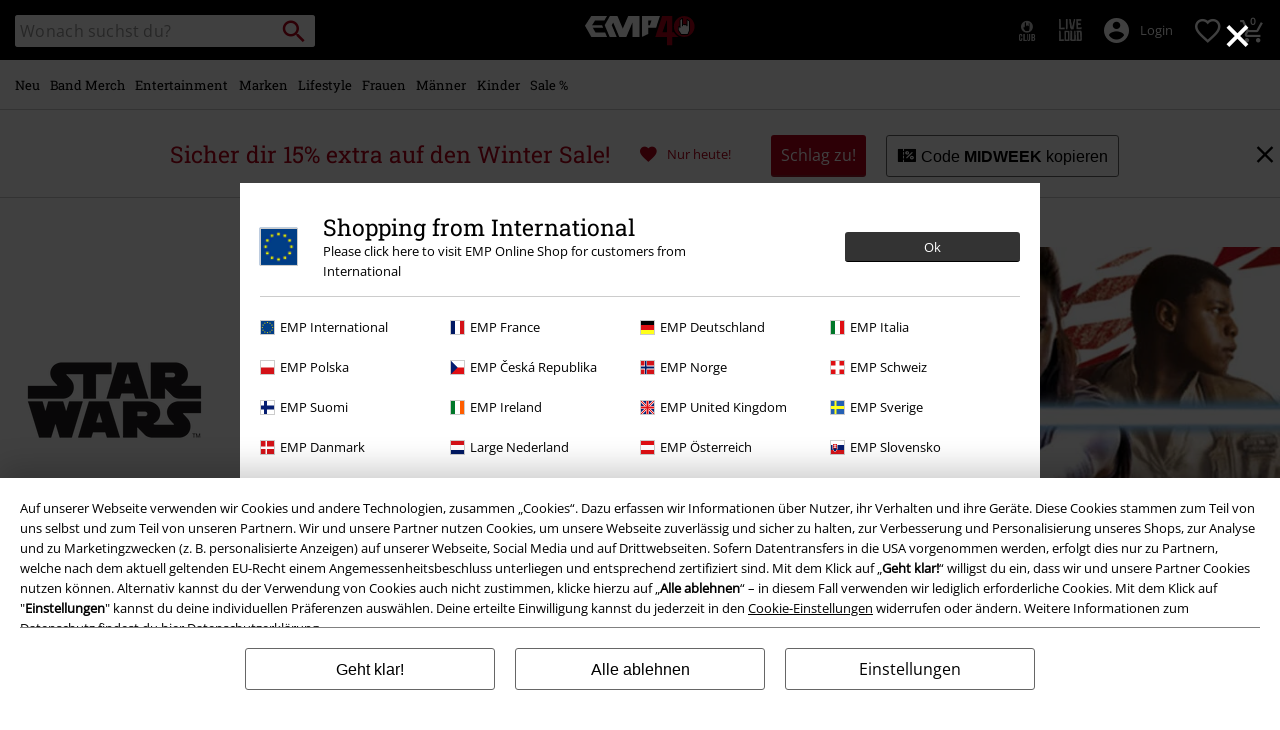

--- FILE ---
content_type: text/html;charset=UTF-8
request_url: https://www.emp.at/fan-merch/star-wars/bekleidung/kapuzenjacken/
body_size: 44087
content:





































































































































































































































































<!doctype html>
<html lang="de" >
<head>


























































































































































































































































































































































































































































































































<meta name="site_id" value="GLB">
<meta charset="UTF-8">

<meta http-equiv="x-ua-compatible" content="ie=edge">

<meta name="viewport" content="width=device-width, initial-scale=1.0">
<meta name="apple-mobile-web-app-status-bar-style" content="black">
<meta name="theme-color" content="black">
<link rel="manifest" href="/on/demandware.store/Sites-GLB-Site/de_AT/Content-RenderManifestJSON" crossorigin="use-credentials">

<title>Star Wars Kapuzenjacken online bestellen &#124; EMP Fanshop</title>



<link href="/on/demandware.static/Sites-GLB-Site/-/default/dwe558af62/images/favicon.ico" rel="shortcut icon" />
<link rel="apple-touch-icon" sizes="114x114" href="/on/demandware.static/Sites-GLB-Site/-/default/dwe57a25bf/images/starter_icon_emp.png"/>

<meta name="apple-itunes-app" content="app-id=522647174">



<meta name="description" content=" Kapuzenjacken von Star Wars jetzt bestellen bei EMP &#10025; Riesige Fanartikel-Auswahl &#10003; Kauf auf Rechnung &#10003; Gratis Versand möglich &#10148; Jetzt zugreifen."/>







	

	
		<meta property="og:image" content="https://www.emp.at/on/demandware.static/-/Sites/default/dw9a8d7646/images/logos/Rockhand.svg" />
		<meta property="og:type" content="website" />
		<meta property="og:title" content="EMP | Music, Movie, TV &amp; Gaming Merch | Alternative Clothing" />
		<meta property="og:description" content="Europe's #1 for rock &amp; metal band merchandise, movie, TV &amp; gaming merch &amp; alternative fashion. 20,000+ items from hundreds of bands, brands &amp; franchises!" />
		<meta property="og:site_name" content="EMP Mail order UK Ltd." />
	

	<meta property="og:url" content="/fan-merch/star-wars/bekleidung/kapuzenjacken/" />



<meta property="fb:admins" content="1000001629803804" />
<meta property="fb:app_id" content="195384597175958" />






<link rel="dns-prefetch" href="//cdn.jsdelivr.net" />

<link rel="dns-prefetch" href="//cdn.cquotient.com" />

<link rel="dns-prefetch" href="//cdn.appdynamics.com" />




<link rel="preconnect" href="//cdn.jsdelivr.net" crossorigin/>

<link rel="preconnect" href="//cdn.cquotient.com" crossorigin/>

<link rel="preconnect" href="//cdn.appdynamics.com" crossorigin/>









<script type="text/javascript">//<!--
/* <![CDATA[ (head-active_data.js) */
var dw = (window.dw || {});
dw.ac = {
    _analytics: null,
    _events: [],
    _category: "",
    _searchData: "",
    _anact: "",
    _anact_nohit_tag: "",
    _analytics_enabled: "true",
    _timeZone: "Europe/Paris",
    _capture: function(configs) {
        if (Object.prototype.toString.call(configs) === "[object Array]") {
            configs.forEach(captureObject);
            return;
        }
        dw.ac._events.push(configs);
    },
	capture: function() { 
		dw.ac._capture(arguments);
		// send to CQ as well:
		if (window.CQuotient) {
			window.CQuotient.trackEventsFromAC(arguments);
		}
	},
    EV_PRD_SEARCHHIT: "searchhit",
    EV_PRD_DETAIL: "detail",
    EV_PRD_RECOMMENDATION: "recommendation",
    EV_PRD_SETPRODUCT: "setproduct",
    applyContext: function(context) {
        if (typeof context === "object" && context.hasOwnProperty("category")) {
        	dw.ac._category = context.category;
        }
        if (typeof context === "object" && context.hasOwnProperty("searchData")) {
        	dw.ac._searchData = context.searchData;
        }
    },
    setDWAnalytics: function(analytics) {
        dw.ac._analytics = analytics;
    },
    eventsIsEmpty: function() {
        return 0 == dw.ac._events.length;
    }
};
/* ]]> */
// -->
</script>
<script type="text/javascript">//<!--
/* <![CDATA[ (head-cquotient.js) */
var CQuotient = window.CQuotient = {};
CQuotient.clientId = 'bbqv-GLB';
CQuotient.realm = 'BBQV';
CQuotient.siteId = 'GLB';
CQuotient.instanceType = 'prd';
CQuotient.locale = 'de_AT';
CQuotient.fbPixelId = '__UNKNOWN__';
CQuotient.activities = [];
CQuotient.cqcid='';
CQuotient.cquid='';
CQuotient.cqeid='';
CQuotient.cqlid='';
CQuotient.apiHost='api.cquotient.com';
/* Turn this on to test against Staging Einstein */
/* CQuotient.useTest= true; */
CQuotient.useTest = ('true' === 'false');
CQuotient.initFromCookies = function () {
	var ca = document.cookie.split(';');
	for(var i=0;i < ca.length;i++) {
	  var c = ca[i];
	  while (c.charAt(0)==' ') c = c.substring(1,c.length);
	  if (c.indexOf('cqcid=') == 0) {
		CQuotient.cqcid=c.substring('cqcid='.length,c.length);
	  } else if (c.indexOf('cquid=') == 0) {
		  var value = c.substring('cquid='.length,c.length);
		  if (value) {
		  	var split_value = value.split("|", 3);
		  	if (split_value.length > 0) {
			  CQuotient.cquid=split_value[0];
		  	}
		  	if (split_value.length > 1) {
			  CQuotient.cqeid=split_value[1];
		  	}
		  	if (split_value.length > 2) {
			  CQuotient.cqlid=split_value[2];
		  	}
		  }
	  }
	}
}
CQuotient.getCQCookieId = function () {
	if(window.CQuotient.cqcid == '')
		window.CQuotient.initFromCookies();
	return window.CQuotient.cqcid;
};
CQuotient.getCQUserId = function () {
	if(window.CQuotient.cquid == '')
		window.CQuotient.initFromCookies();
	return window.CQuotient.cquid;
};
CQuotient.getCQHashedEmail = function () {
	if(window.CQuotient.cqeid == '')
		window.CQuotient.initFromCookies();
	return window.CQuotient.cqeid;
};
CQuotient.getCQHashedLogin = function () {
	if(window.CQuotient.cqlid == '')
		window.CQuotient.initFromCookies();
	return window.CQuotient.cqlid;
};
CQuotient.trackEventsFromAC = function (/* Object or Array */ events) {
try {
	if (Object.prototype.toString.call(events) === "[object Array]") {
		events.forEach(_trackASingleCQEvent);
	} else {
		CQuotient._trackASingleCQEvent(events);
	}
} catch(err) {}
};
CQuotient._trackASingleCQEvent = function ( /* Object */ event) {
	if (event && event.id) {
		if (event.type === dw.ac.EV_PRD_DETAIL) {
			CQuotient.trackViewProduct( {id:'', alt_id: event.id, type: 'raw_sku'} );
		} // not handling the other dw.ac.* events currently
	}
};
CQuotient.trackViewProduct = function(/* Object */ cqParamData){
	var cq_params = {};
	cq_params.cookieId = CQuotient.getCQCookieId();
	cq_params.userId = CQuotient.getCQUserId();
	cq_params.emailId = CQuotient.getCQHashedEmail();
	cq_params.loginId = CQuotient.getCQHashedLogin();
	cq_params.product = cqParamData.product;
	cq_params.realm = cqParamData.realm;
	cq_params.siteId = cqParamData.siteId;
	cq_params.instanceType = cqParamData.instanceType;
	cq_params.locale = CQuotient.locale;
	
	if(CQuotient.sendActivity) {
		CQuotient.sendActivity(CQuotient.clientId, 'viewProduct', cq_params);
	} else {
		CQuotient.activities.push({activityType: 'viewProduct', parameters: cq_params});
	}
};
/* ]]> */
// -->
</script>








<link rel="preload" href="/on/demandware.static/Sites-GLB-Site/-/de_AT/v1768984281413/fonts/emp-icon-font-webfont.woff2" as="font" type="font/woff2" crossorigin>


<!-- UI -->








<meta name="device" content="desktop"/>


























































































































































































































































<meta name="locale" content="AT"/>

<meta name="robots" content="index, follow"/>










<style type="text/css">
@font-face{font-family:open_sansregular;font-style:normal;font-weight:400;font-display:swap;src:url(/on/demandware.static/Sites-GLB-Site/-/de_AT/v1768984281413/fonts/opensans-variablefont_wdthwght-webfont.woff2) format("woff2"),url(/on/demandware.static/Sites-GLB-Site/-/de_AT/v1768984281413/fonts/opensans-variablefont_wdthwght-webfont.woff) format("woff");unicode-range:U+20-7E,U+A1-A3,U+A5,U+A8,U+A9,U+AB,U+AE,U+B4,U+B8,U+BB,U+BF-C2,U+C4-CF,U+D1-D4,U+D6,U+D8-DD,U+DF-E2,U+E4-EF,U+F1-F4,U+F6,U+F8-FD,U+FF,U+104-107,U+10C-111,U+118-11B,U+139,U+13A,U+13D,U+13E,U+141-144,U+147,U+148,U+152-155,U+158-15B,U+160,U+161,U+164,U+165,U+16E,U+16F,U+178-17E,U+2C6,U+2DA,U+2DC,U+2013,U+2014,U+2018-201A,U+201C-201E,U+2022,U+2026,U+2039,U+203A,U+20AC,U+2122}@font-face{font-family:roboto_slabregular;font-style:normal;font-weight:400;font-display:swap;src:url(/on/demandware.static/Sites-GLB-Site/-/de_AT/v1768984281413/fonts/robotoslab-variablefont_wght-webfont.woff2) format("woff2"),url(/on/demandware.static/Sites-GLB-Site/-/de_AT/v1768984281413/fonts/robotoslab-variablefont_wght-webfont.woff) format("woff");unicode-range:U+20-7E,U+A1-A3,U+A5,U+A8,U+A9,U+AB,U+AE,U+B4,U+B8,U+BB,U+BF-C2,U+C4-CF,U+D1-D4,U+D6,U+D8-DD,U+DF-E2,U+E4-EF,U+F1-F4,U+F6,U+F8-FD,U+FF,U+104-107,U+10C-111,U+118-11B,U+139,U+13A,U+13D,U+13E,U+141-144,U+147,U+148,U+152-155,U+158-15B,U+160,U+161,U+164,U+165,U+16E,U+16F,U+178-17E,U+2C6,U+2DA,U+2DC,U+2013,U+2014,U+2018-201A,U+201C-201E,U+2022,U+2026,U+2039,U+203A,U+20AC,U+2122}@font-face{font-family:emp-icon-font;font-display:block;src:url(/on/demandware.static/Sites-GLB-Site/-/de_AT/v1768984281413/fonts/emp-icon-font-webfont.woff2) format("woff2"),url(/on/demandware.static/Sites-GLB-Site/-/de_AT/v1768984281413/fonts/emp-icon-font-webfont.woff) format("woff")}@font-face{font-family:veneer_cleanregular;src:local("Veneer Clean Reg"),local("VeneerClean-Reg"),url(/on/demandware.static/Sites-GLB-Site/-/de_AT/v1768984281413/fonts/veneerclean-reg.woff2) format("woff2"),url(/on/demandware.static/Sites-GLB-Site/-/de_AT/v1768984281413/fonts/veneerclean-reg.woff) format("woff");unicode-range:U+20-7E,U+A1-A3,U+A5,U+A8,U+A9,U+AB,U+AE,U+B4,U+B8,U+BB,U+BF-C2,U+C4-CF,U+D1-D4,U+D6,U+D8-DD,U+DF-E2,U+E4-EF,U+F1-F4,U+F6,U+F8-FD,U+FF,U+104-107,U+10C-111,U+118-11B,U+139,U+13A,U+13D,U+13E,U+141-144,U+147,U+148,U+152-155,U+158-15B,U+160,U+161,U+164,U+165,U+16E,U+16F,U+178-17E,U+2C6,U+2DA,U+2DC,U+2013,U+2014,U+2018-201A,U+201C-201E,U+2022,U+2026,U+2039,U+203A,U+20AC,U+2122}a,body,div,fieldset,h1,h2,header,html,iframe,img,label,li,nav,p,span,strong,table,tbody,td,tr,ul{margin:0;padding:0;border:0;font-size:100%;font:inherit;vertical-align:baseline}header,nav{display:block}ul{list-style:none}table{border-collapse:collapse;border-spacing:0;width:100%}html{line-height:1.15;-ms-text-size-adjust:100%;-webkit-text-size-adjust:100%;-ms-overflow-style:scrollbar}a{background-color:transparent;-webkit-text-decoration-skip:objects;color:#000;outline:0}strong{font-weight:bolder}img{border-style:none;max-width:100%}button,input,select{font-size:100%;line-height:1.15;margin:0}button,input{overflow:visible}button,select{text-transform:none}[type=button]::-moz-focus-inner,[type=reset]::-moz-focus-inner,[type=submit]::-moz-focus-inner,button::-moz-focus-inner{border-style:none;padding:0}[type=button]:-moz-focusring,[type=reset]:-moz-focusring,[type=submit]:-moz-focusring,button:-moz-focusring{outline:ButtonText dotted 1px}[type=checkbox]{box-sizing:border-box;padding:0}::-webkit-file-upload-button{-webkit-appearance:button;font:inherit}#main,.container{width:100%;padding-right:10px;padding-left:10px;margin-right:auto;margin-left:auto}@media (min-width:1400px){#main,.container{max-width:1400px}}.row{display:flex;flex-wrap:wrap;margin-right:-10px;margin-left:-10px}.no-gutters{margin-right:0;margin-left:0}.no-gutters>.col,.no-gutters>[class*=col-]{padding-right:0;padding-left:0}.col,.col-10,.col-12,.col-4,.col-5,.col-6,.col-8,.col-auto,.col-md-4,.col-md-8,.col-sm-12,.col-sm-3,.col-sm-4,.col-sm-5,.col-sm-6,.col-sm-8,.col-sm-auto,.col-sp,.col-sp-5,.col-sp-7,.col-sp-auto{position:relative;width:100%;padding-right:10px;padding-left:10px}.col{flex-basis:0;flex-grow:1;max-width:100%}.col-auto{flex:0 0 auto;width:auto;max-width:100%}.col-4{flex:0 0 33.33333333%;max-width:33.33333333%}.col-5{flex:0 0 41.66666667%;max-width:41.66666667%}.col-6{flex:0 0 50%;max-width:50%}.col-8{flex:0 0 66.66666667%;max-width:66.66666667%}.col-10{flex:0 0 83.33333333%;max-width:83.33333333%}.col-12{flex:0 0 100%;max-width:100%}.order-1{order:1}.order-2{order:2}.order-3{order:3}.order-4{order:4}@media (min-width:450px){.col-sp{flex-basis:0;flex-grow:1;max-width:100%}.col-sp-auto{flex:0 0 auto;width:auto;max-width:100%}.col-sp-5{flex:0 0 41.66666667%;max-width:41.66666667%}.col-sp-7{flex:0 0 58.33333333%;max-width:58.33333333%}}@media (min-width:769px){.col-sm-auto{flex:0 0 auto;width:auto;max-width:100%}.col-sm-3{flex:0 0 25%;max-width:25%}.col-sm-4{flex:0 0 33.33333333%;max-width:33.33333333%}.col-sm-5{flex:0 0 41.66666667%;max-width:41.66666667%}.col-sm-6{flex:0 0 50%;max-width:50%}.col-sm-8{flex:0 0 66.66666667%;max-width:66.66666667%}.col-sm-12{flex:0 0 100%;max-width:100%}.order-sm-2{order:2}.order-sm-4{order:4}}@media (min-width:1024px){.col-md-4{flex:0 0 33.33333333%;max-width:33.33333333%}.col-md-8{flex:0 0 66.66666667%;max-width:66.66666667%}}.d-none{display:none!important}.d-inline-block{display:inline-block!important}.d-block{display:block!important}.d-flex{display:flex!important}.d-inline-flex{display:inline-flex!important}@media (min-width:450px){.d-sp-none{display:none!important}}@media (min-width:769px){.d-sm-none{display:none!important}.d-sm-inline{display:inline!important}.d-sm-inline-block{display:inline-block!important}.d-sm-block{display:block!important}.d-sm-flex{display:flex!important}}@media (min-width:1024px){.d-md-inline{display:inline!important}}@media (min-width:1400px){.d-lg-inline{display:inline!important}}.flex-row{flex-direction:row!important}.flex-column{flex-direction:column!important}.flex-wrap{flex-wrap:wrap!important}.flex-nowrap{flex-wrap:nowrap!important}.flex-grow-1{flex-grow:1!important}.justify-content-start{justify-content:flex-start!important}.justify-content-end{justify-content:flex-end!important}.justify-content-center{justify-content:center!important}.justify-content-between{justify-content:space-between!important}.align-items-center{align-items:center!important}.align-content-center{align-content:center!important}.align-self-end{align-self:flex-end!important}@media (min-width:769px){.flex-sm-grow-0{flex-grow:0!important}.justify-content-sm-start{justify-content:flex-start!important}}@media (min-width:1024px){.flex-md-nowrap{flex-wrap:nowrap!important}.align-items-md-center{align-items:center!important}}.w-auto{width:auto!important}.w-30{width:30%!important}.w-85{width:85%!important}.w-90{width:90%!important}.w-95{width:95%!important}.w-100{width:100%!important}.h-100{height:100%!important}@media (min-width:769px){.w-sm-auto{width:auto!important}.w-sm-20{width:20%!important}.w-sm-40{width:40%!important}.w-sm-45{width:45%!important}.w-sm-50{width:50%!important}.w-sm-55{width:55%!important}.w-sm-60{width:60%!important}.w-sm-90{width:90%!important}.w-sm-100{width:100%!important}}@media (min-width:1024px){.w-md-auto{width:auto!important}.w-md-20{width:20%!important}}.mr-0,.mx-0{margin-right:0!important}.ml-0,.mx-0{margin-left:0!important}.mt-1,.my-1{margin-top:.3125rem!important}.mr-1{margin-right:.3125rem!important}.mb-1,.my-1{margin-bottom:.3125rem!important}.mt-2,.my-2{margin-top:.625rem!important}.mr-2{margin-right:.625rem!important}.mb-2,.my-2{margin-bottom:.625rem!important}.mt-3,.my-3{margin-top:.9375rem!important}.mr-3{margin-right:.9375rem!important}.mb-3,.my-3{margin-bottom:.9375rem!important}.mt-4{margin-top:1.25rem!important}.mb-4{margin-bottom:1.25rem!important}.mb-5{margin-bottom:1.563rem!important}.p-0{padding:0!important}.py-0{padding-top:0!important}.px-0{padding-right:0!important}.py-0{padding-bottom:0!important}.px-0{padding-left:0!important}.p-1{padding:.3125rem!important}.pt-1,.py-1{padding-top:.3125rem!important}.pr-1,.px-1{padding-right:.3125rem!important}.pb-1,.py-1{padding-bottom:.3125rem!important}.pl-1,.px-1{padding-left:.3125rem!important}.p-2{padding:.625rem!important}.pt-2,.py-2{padding-top:.625rem!important}.pr-2,.px-2{padding-right:.625rem!important}.pb-2,.py-2{padding-bottom:.625rem!important}.pl-2,.px-2{padding-left:.625rem!important}.p-3{padding:.9375rem!important}.pt-3,.py-3{padding-top:.9375rem!important}.px-3{padding-right:.9375rem!important}.py-3{padding-bottom:.9375rem!important}.pl-3,.px-3{padding-left:.9375rem!important}.p-4{padding:1.25rem!important}.py-4{padding-top:1.25rem!important}.pr-4{padding-right:1.25rem!important}.pb-4,.py-4{padding-bottom:1.25rem!important}.pb-5{padding-bottom:1.563rem!important}.mx-auto{margin-right:auto!important}.ml-auto,.mx-auto{margin-left:auto!important}@media (min-width:450px){.mx-sp-2{margin-right:.625rem!important}.mb-sp-2{margin-bottom:.625rem!important}.mx-sp-2{margin-left:.625rem!important}.p-sp-4{padding:1.25rem!important}}@media (min-width:769px){.mt-sm-0{margin-top:0!important}.mr-sm-0{margin-right:0!important}.my-sm-2{margin-top:.625rem!important}.mb-sm-2,.my-sm-2{margin-bottom:.625rem!important}.ml-sm-3{margin-left:.9375rem!important}.mb-sm-5{margin-bottom:1.563rem!important}.p-sm-0{padding:0!important}.py-sm-0{padding-top:0!important}.pr-sm-0,.px-sm-0{padding-right:0!important}.pb-sm-0,.py-sm-0{padding-bottom:0!important}.pl-sm-0,.px-sm-0{padding-left:0!important}.pr-sm-1{padding-right:.3125rem!important}.p-sm-2{padding:.625rem!important}.pt-sm-2,.py-sm-2{padding-top:.625rem!important}.pr-sm-2,.px-sm-2{padding-right:.625rem!important}.py-sm-2{padding-bottom:.625rem!important}.px-sm-2{padding-left:.625rem!important}.p-sm-3{padding:.9375rem!important}.pr-sm-4,.px-sm-4{padding-right:1.25rem!important}.px-sm-4{padding-left:1.25rem!important}.px-sm-5{padding-right:1.563rem!important}.pb-sm-5{padding-bottom:1.563rem!important}.px-sm-5{padding-left:1.563rem!important}}@media (min-width:1024px){.mt-md-0{margin-top:0!important}.mb-md-0{margin-bottom:0!important}.py-md-0{padding-top:0!important}.py-md-0{padding-bottom:0!important}.pt-md-1{padding-top:.3125rem!important}.pl-md-1{padding-left:.3125rem!important}.py-md-2{padding-top:.625rem!important}.pr-md-2,.px-md-2{padding-right:.625rem!important}.py-md-2{padding-bottom:.625rem!important}.pl-md-2,.px-md-2{padding-left:.625rem!important}.pr-md-3{padding-right:.9375rem!important}.p-md-4{padding:1.25rem!important}.pr-md-4,.px-md-4{padding-right:1.25rem!important}.px-md-4{padding-left:1.25rem!important}}@-ms-viewport{width:device-width}@media (min-width:1400px){.ml-lg-3{margin-left:.9375rem!important}.mr-lg-4{margin-right:1.25rem!important}.ml-lg-4{margin-left:1.25rem!important}.pl-lg-1{padding-left:.3125rem!important}}[class*=" icon-"],[class^=icon-]{font-family:emp-icon-font!important;speak:none;font-style:normal;font-weight:400;font-variant:normal;text-transform:none;line-height:1;font-size:20px;vertical-align:middle;letter-spacing:0;word-spacing:0;-webkit-font-smoothing:antialiased;-moz-osx-font-smoothing:grayscale}[class*=" icon-"]+span,[class^=icon-]+span{vertical-align:middle}.icon-warning::before{content:"⚠"}.icon-info::before{content:"❔"}.icon-voucher::before{content:"🎫"}.icon-burgerLens::before{content:"💡"}.icon-overview::before{content:"▩"}.icon-personCogs::before{content:"🔧"}.icon-person::before{content:"😶"}.icon-filter::before{content:"🎚"}.icon-paybackSmall::before{content:"🔵"}.icon-heartFilled::before{content:"💗"}.icon-check::before{content:"✓"}.icon-close::before{content:"❌"}.icon-heart::before{content:"❤"}.icon-arrowRight::before{content:"❯"}.icon-add::before{content:"➕"}.icon-backstageLogo::before{content:"🎤"}.icon-avatar::before{content:"👤"}.icon-search::before{content:"🔍"}.icon-arrowUp::before{content:"🔼"}.icon-shoppingCart::before{content:"🛍"}.icon-rockhand::before{content:"🤘"}.icon-standard{font-size:20px;width:20px;height:20px}.icon-big{font-size:40px}.icon-medium{font-size:30px}.icon-small{font-size:14px}.tbg-round-icon{color:#000;position:relative;width:40px;height:40px;background:0 0;border-radius:50%}.tbg-round-icon>span{z-index:1;font-size:20px;position:relative}.tbg-round-icon::after{content:"";display:block;border-radius:50%;position:absolute;z-index:0;top:0;left:0;right:0;bottom:0;background-color:rgba(234,234,234,.8)}.white-text{color:#fff}.bg-color-white-opacity{background-color:rgba(255,255,255,.9)}.black-text{color:#000}.bg-color-black{background-color:#000}.red-text{color:#b40019}.bg-color-red{background-color:#b40019}.bg-color-light-gray-opacity{background-color:rgba(234,234,234,.9)}.darkgray-text{color:#666}.bg-color-transparent{background:0 0}.bg-color-white-gradient{background:linear-gradient(to top,#fff 20px,rgba(255,255,255,.85) 100%)}.font-primary{font-family:Arial,Helvetica,sans-serif;letter-spacing:.023rem;word-spacing:-.06rem}html.fonts-loaded .font-primary{font-family:open_sansregular,Arial,Helvetica,sans-serif;letter-spacing:0;word-spacing:0}.font-secondary{font-family:Georgia,Times,Arial,Helvetica,sans-serif;text-transform:none;font-weight:400;letter-spacing:.03rem;word-spacing:-.05rem}html.fonts-loaded .font-secondary{font-family:roboto_slabregular,Georgia,Times,Arial,Helvetica,sans-serif;text-transform:none;letter-spacing:0;word-spacing:0}html.fonts-loaded .font-bsc-headline{font-family:veneer_cleanregular,Impact,"Arial Narrow",Helvetica,Arial,sans-serif;letter-spacing:0;word-spacing:0;text-transform:unset}.font-size-xs{font-size:12px}.font-size-s{font-size:14px}.font-size-m{font-size:16px}.font-size-l{font-size:18px}.font-size-xl{font-size:23px}.font-size-xxl{font-size:29px}.font-size-3xl{font-size:37px}.font-size-4xl{font-size:47px}.font-size-5xl{font-size:60px}.font-size-6xl{font-size:97px}.font-size-7xl{font-size:147px}@media (min-width:450px){.font-size-sp-xs{font-size:12px}.font-size-sp-s{font-size:14px}.font-size-sp-m{font-size:16px}.font-size-sp-l{font-size:18px}.font-size-sp-xl{font-size:23px}.font-size-sp-xxl{font-size:29px}.font-size-sp-3xl{font-size:37px}.font-size-sp-4xl{font-size:47px}.font-size-sp-5xl{font-size:60px}.font-size-sp-6xl{font-size:97px}.font-size-sp-7xl{font-size:147px}}@media (min-width:769px){.font-size-sm-xs{font-size:12px}.font-size-sm-s{font-size:14px}.font-size-sm-m{font-size:16px}.font-size-sm-l{font-size:18px}.font-size-sm-xl{font-size:23px}.font-size-sm-xxl{font-size:29px}.font-size-sm-3xl{font-size:37px}.font-size-sm-4xl{font-size:47px}.font-size-sm-5xl{font-size:60px}.font-size-sm-6xl{font-size:97px}.font-size-sm-7xl{font-size:147px}}@media (min-width:1024px){.font-size-md-xs{font-size:12px}.font-size-md-s{font-size:14px}.font-size-md-m{font-size:16px}.font-size-md-l{font-size:18px}.font-size-md-xl{font-size:23px}.font-size-md-xxl{font-size:29px}.font-size-md-3xl{font-size:37px}.font-size-md-4xl{font-size:47px}.font-size-md-5xl{font-size:60px}.font-size-md-6xl{font-size:97px}.font-size-md-7xl{font-size:147px}}@media (min-width:1400px){.font-size-lg-xs{font-size:12px}.font-size-lg-s{font-size:14px}.font-size-lg-m{font-size:16px}.font-size-lg-l{font-size:18px}.font-size-lg-xl{font-size:23px}.font-size-lg-xxl{font-size:29px}.font-size-lg-3xl{font-size:37px}.font-size-lg-4xl{font-size:47px}.font-size-lg-5xl{font-size:60px}.font-size-lg-6xl{font-size:97px}.font-size-lg-7xl{font-size:147px}}.text-extra-small{font-size:10px}.text-xs{font-size:12px}.text-base{font-size:14px}.text-medium{font-size:16px}.text-large{font-size:18px}.bold{font-weight:700}.text-decoration-none{text-decoration:none}.text-overflow-elipsis,.text-overflow-ellipsis{text-overflow:ellipsis}.overflow-auto{overflow:auto}.safari-text-overflow-fix::after,.safari-text-overflow-fix::before{content:" ";display:inline-block;width:.1em;height:0;line-height:0;overflow:hidden}.no-br,.white-space-nowrap{white-space:nowrap}.text-left{text-align:left}.text-center{text-align:center}.line-height-normal{line-height:normal}.line-height-100{line-height:100%}.position-absolute{position:absolute}.position-relative{position:relative}.position-fixed{position:fixed}@media (min-width:769px){.position-sm-absolute{position:absolute}.position-sm-relative{position:relative}.position-sm-unset{position:unset}}@media (min-width:1024px){.position-md-absolute{position:absolute}}@media (min-width:1400px){.position-lg-fixed{position:fixed}}.top-0{top:0}.bottom-0{bottom:0}.left-0{left:0}.right-0{right:0}.border-none{border:0!important}.border-radius-100{border-radius:100%}.margin-top-tiny{margin-top:.3125rem}.overflow-hidden{overflow:hidden}.vertical-align-middle{vertical-align:middle}.object-fit-contain{object-fit:contain}.justify-items-center{justify-items:center}.tingle-modal *{box-sizing:border-box}.tingle-modal{position:fixed;top:0;right:0;bottom:0;left:0;display:flex;visibility:hidden;flex-direction:column;align-items:center;overflow:hidden;-webkit-overflow-scrolling:touch;opacity:0}.tingle-modal--confirm .tingle-modal-box{text-align:center}.tingle-modal--noClose .tingle-modal__close{display:none}.tingle-modal__close{position:fixed;top:10px;right:28px;z-index:1000;padding:0;border:none;background-color:transparent;font-family:monospace;line-height:1}.tingle-modal__closeLabel{display:none}.tingle-modal__close:hover{color:#fff}.tingle-modal-box{position:relative;flex-shrink:0;margin-top:auto;margin-bottom:auto;width:60%;background:#fff;opacity:1;transform:scale(.8)}.tingle-modal-box__content{padding:3rem}.tingle-modal-box__footer{padding:1.5rem 2rem;width:auto;border-bottom-right-radius:4px;border-bottom-left-radius:4px;background-color:#f5f5f5}.tingle-modal-box__footer::after{display:table;clear:both;content:""}.tingle-modal-box__footer--sticky{position:fixed;bottom:-200px;z-index:10001;opacity:1}.tingle-enabled{position:fixed;right:0;left:0;overflow:hidden}.tingle-modal--visible .tingle-modal-box__footer{bottom:0}.tingle-enabled .tingle-content-wrapper{filter:blur(8px)}.tingle-modal--visible{visibility:visible;opacity:1}.tingle-modal--visible .tingle-modal-box{transform:scale(1)}.tingle-modal--overflow{overflow-y:scroll;padding-top:8vh}.tingle-btn{display:inline-block;margin:0 .5rem;padding:1rem 2rem;border:none;background-color:grey;box-shadow:none;color:#fff;vertical-align:middle;text-decoration:none;font-size:inherit;font-family:inherit;line-height:normal}.tingle-btn--primary{background-color:#3498db}.tingle-btn--danger{background-color:#e74c3c}.tingle-btn--default{background-color:#34495e}.tingle-btn--pull-left{float:left}.tingle-btn--pull-right{float:right}@media (max-width:540px){.tingle-modal{top:0;display:block;padding-top:60px;width:100%}.tingle-modal-box{width:auto;border-radius:0}.tingle-modal-box__content{overflow-y:scroll}.tingle-modal--noClose{top:0}.tingle-modal--noOverlayClose{padding-top:0}.tingle-modal-box__footer .tingle-btn{display:block;float:none;margin-bottom:1rem;width:100%}.tingle-modal__close{top:0;right:0;left:0;display:block;width:100%;height:60px;border:none;background-color:#2c3e50;box-shadow:none;color:#fff;line-height:55px}.tingle-modal__closeLabel{display:inline-block;vertical-align:middle;font-size:1.5rem;font-family:-apple-system,BlinkMacSystemFont,"Segoe UI",Roboto,Oxygen,Ubuntu,Cantarell,"Fira Sans","Droid Sans","Helvetica Neue",sans-serif}.tingle-modal__closeIcon{display:inline-block;margin-right:.5rem;vertical-align:middle;font-size:4rem}}@supports ((-webkit-backdrop-filter:blur(12px)) or (backdrop-filter:blur(12px))){.tingle-modal{-webkit-backdrop-filter:blur(20px);backdrop-filter:blur(20px)}@media (max-width:540px){.tingle-modal{-webkit-backdrop-filter:blur(8px);backdrop-filter:blur(8px)}}.tingle-enabled .tingle-content-wrapper{filter:none}}.owl-carousel .owl-stage-outer{position:relative;overflow:hidden;-webkit-transform:translate3d(0,0,0)}.owl-carousel .owl-item{-webkit-backface-visibility:hidden;-moz-backface-visibility:hidden;-ms-backface-visibility:hidden;-webkit-transform:translate3d(0,0,0);-moz-transform:translate3d(0,0,0);-ms-transform:translate3d(0,0,0)}.owl-carousel .owl-item{position:relative;min-height:1px;float:left;-webkit-backface-visibility:hidden;-webkit-touch-callout:none}.owl-carousel .owl-item img{display:block;width:100%}.owl-carousel .owl-nav.disabled{display:none}.owl-carousel.owl-refresh .owl-item{visibility:hidden}.owl-carousel.owl-rtl .owl-item{float:right}.owl-carousel .owl-item .owl-lazy{opacity:0}.owl-carousel .owl-item img.owl-lazy{transform-style:preserve-3d}.owl-theme .owl-nav.disabled+.owl-dots{margin-top:10px}.owl-carousel .owl-item{width:500px}.owl-carousel.deferred-carousel .simple-item{opacity:0}.owl-carousel-arrow-left,.owl-carousel-arrow-right{position:absolute;top:calc(50% - 15px);font-size:30px}.owl-carousel-arrow-right{right:-10px}.owl-carousel-arrow-left{left:-10px}.general-category-slider,.general-image-slider{min-height:220px}@media (max-width:1399px){.general-category-slider.slider-verticalCat,.general-image-slider.slider-verticalCat{min-height:320px}}.general-category-slider .owl-carousel,.general-image-slider .owl-carousel{padding:0;touch-action:pan-y}.general-category-slider .owl-carousel .owl-stage,.general-image-slider .owl-carousel .owl-stage{display:flex;align-items:flex-start}.general-category-slider .mobile-c-slider-pos,.general-image-slider .mobile-c-slider-pos{padding-left:10px}.general-category-slider .owl-nav .owl-carousel-arrow-left,.general-category-slider .owl-nav .owl-carousel-arrow-right,.general-image-slider .owl-nav .owl-carousel-arrow-left,.general-image-slider .owl-nav .owl-carousel-arrow-right{background-color:rgba(255,255,255,.8);font-size:40px;top:calc(50% - 45px)}.general-category-slider .owl-nav .owl-carousel-arrow-left,.general-image-slider .owl-nav .owl-carousel-arrow-left{left:-2px}.general-category-slider .owl-nav .owl-carousel-arrow-right,.general-image-slider .owl-nav .owl-carousel-arrow-right{right:-2px}.general-category-slider .giant-plus,.general-image-slider .giant-plus{font-size:100px;color:#666}.general-category-slider .image.verticalCat-slider-image,.general-image-slider .image.verticalCat-slider-image{padding-bottom:147.8%}.general-category-slider .image.horizontalCat-slider-image,.general-image-slider .image.horizontalCat-slider-image{padding-bottom:67.5%}.general-category-slider .image.squareCat-slider-image,.general-image-slider .image.squareCat-slider-image{padding-bottom:100%}.general-category-slider .image.roundCat-slider-image,.general-category-slider .image.thumbnailCat-slider-image,.general-image-slider .image.roundCat-slider-image,.general-image-slider .image.thumbnailCat-slider-image{padding-bottom:100%;border-radius:100%;overflow:hidden}.general-category-slider .image.roundCat-slider-image img,.general-category-slider .image.thumbnailCat-slider-image img,.general-image-slider .image.roundCat-slider-image img,.general-image-slider .image.thumbnailCat-slider-image img{border-radius:100%}.general-category-slider .image.roundCat-slider-image .logo img,.general-category-slider .image.thumbnailCat-slider-image .logo img,.general-image-slider .image.roundCat-slider-image .logo img,.general-image-slider .image.thumbnailCat-slider-image .logo img{border-radius:0;max-height:80%}.autoplay-speed-slider{padding:0;position:relative;overflow:hidden;touch-action:pan-y}.autoplay-speed-slider:not(.owl-loaded){margin-bottom:30px}.autoplay-speed-slider:not(.owl-loaded) .autoplay-item:not(:first-child){display:none}.autoplay-speed-slider .owl-nav .owl-carousel-arrow-left,.autoplay-speed-slider .owl-nav .owl-carousel-arrow-right{background-color:#fff;font-size:40px}.autoplay-speed-slider .owl-nav .owl-carousel-arrow-left{left:-2px}.autoplay-speed-slider .owl-nav .owl-carousel-arrow-right{right:-2px}.autoplay-speed-slider .owl-dots{position:relative;top:0;display:flex;align-items:center;justify-content:center;padding:0 .625rem;height:30px}@media (min-width:769px){.autoplay-speed-slider .owl-dots{padding:0 25%}}.autoplay-speed-slider .owl-dots .owl-dot{background-color:#ccc;width:100%;height:10px;border-radius:3px;margin:0 .3125rem}.autoplay-speed-slider .owl-dots .owl-dot.active{background-color:#666}.autoplay-speed-slider .autoplay-slider-asterisk{padding-left:.625rem;padding-right:.625rem}.main-teaser-slider{padding:35px 0 0;position:relative;overflow:hidden;touch-action:pan-y}.main-teaser-slider:not(.owl-loaded){margin-bottom:30px}.main-teaser-slider:not(.owl-loaded) .autoplay-item:not(:first-child){display:none}.main-teaser-slider .owl-nav .owl-carousel-arrow-left,.main-teaser-slider .owl-nav .owl-carousel-arrow-right{background-color:rgba(255,255,255,.8);position:absolute;top:330px;font-size:40px;z-index:11}.main-teaser-slider .owl-nav .owl-carousel-arrow-left{left:-2px}.main-teaser-slider .owl-nav .owl-carousel-arrow-right{right:-2px}.main-teaser-slider .owl-dots{position:absolute;top:-5px;display:flex;align-items:center;justify-content:center}.main-teaser-slider .owl-dots .owl-dot{background-color:#fff;width:24px;height:20px;border-radius:0;top:6px;position:relative;margin:0 .625rem;transform:skewX(-20deg)}.main-teaser-slider .owl-dots .owl-dot>span{border:1px solid #000;width:24px;height:20px;display:block;top:4px;left:4px;position:absolute;transform:translate(-4px,-4px)}.main-teaser-slider .owl-dots .owl-dot.active{background-color:#000}.main-teaser-slider .owl-dots .owl-dot.active>span{animation:.3s ease-in forwards translate}@keyframes translate{100%{transform:translate(0,0)}}.accordion-wrapper{padding:15px 20px;border-bottom:1px solid #ccc;border-top:1px solid #f6f6f6;background:#fff;width:100%}.dark-box-image-obj{content:"";position:absolute;display:block;width:100%;height:100%;top:0;filter:blur(5px);-webkit-filter:blur(5px);-moz-filter:blur(5px);-o-filter:blur(5px);-ms-filter:blur(5px);background-size:cover;background-position:bottom center;z-index:1}.dark-box-image{position:relative;background-color:#000;color:#fff;border:none;z-index:3}@media (max-width:768px){.accordion-wrapper{padding:10px}}.open .accordion input[type=checkbox]:checked+label::before{content:none}.accordion input[type=checkbox]{display:none}.accordion input[type=checkbox]:checked+label::before{content:"🔼"}.accordion input[type=checkbox]:checked~.accordion-content{max-height:21212px}.accordion .accordion-content{width:100%;max-height:0;overflow:hidden}@media (min-width:1024px){.dark-box-image{background-color:rgba(0,0,0,.8)}}@media (min-width:769px){.autoplay-speed-slider .autoplay-slider-asterisk{padding-left:2.5rem;padding-right:2.5rem}.open-sm .accordion-content{max-height:2121px}}.breadcrumb{margin:0;padding:5px 5px 5px 0}a.btn{line-height:21px;text-decoration:none}.btn{position:relative;display:inline-block;height:37px;padding:8.5px 17px;border:0;border-bottom:2px solid transparent;border-radius:3px;background:0 0;font-size:16px;font-weight:400;text-align:center;outline:0;max-width:100%;font-family:Arial,Helvetica,sans-serif;letter-spacing:.023rem;word-spacing:-.06rem;white-space:nowrap;overflow:hidden;text-overflow:ellipsis}.btn.btn-xs{height:30px;padding:8px 15px;border-bottom:1px solid transparent;font-size:13px}.btn.btn-xs.border-btn{border-bottom:1px solid #666}.btn.btn-tertiary{color:#fff;background:#333;border-color:#000}html.fonts-loaded .btn{font-family:open_sansregular,Arial,Helvetica,sans-serif;letter-spacing:0;word-spacing:0}label.btn.btn-xs{padding:0 15px;line-height:30px}.btn::after{background-image:radial-gradient(circle,#fff 10%,transparent 10.01%)}html.fonts-loaded .cp-btn{font-family:roboto_slabregular,Georgia,Times,Arial,Helvetica,sans-serif;text-transform:none;letter-spacing:0;word-spacing:0}.border-link{border-bottom:1px solid #000;padding:0 6px 5px;overflow:hidden;text-overflow:ellipsis;white-space:nowrap}::-webkit-input-placeholder{color:#999}::-moz-placeholder{color:#999}:-ms-input-placeholder{color:#999}:-moz-placeholder{color:#999}input,select{font-family:Arial,Helvetica,sans-serif;letter-spacing:.023rem;word-spacing:-.06rem}html.fonts-loaded input,select{font-family:open_sansregular,Arial,Helvetica,sans-serif}input[type=text]{width:100%;-webkit-appearance:none}.input-text{height:40px;font-size:16px;padding:10px 7px;border:1px solid #999;border-radius:0;outline:0;line-height:normal}select{width:100%;height:42px;border:1px solid #999;border-radius:0;padding:6px 10px;font-size:13px;background-color:#fff;color:#000;outline:0;line-height:normal}.select{position:relative;display:inline-block;overflow:hidden}.select::after{position:absolute;top:1px;right:1px;display:none;width:30px;height:calc(100% - 2px);padding:0 5px;font-size:22px;content:"🔽";font-family:emp-icon-font;background:0 0;line-height:42px}.select select:-moz-focusring{color:transparent;text-shadow:0 0 0 #000}@supports ((-webkit-appearance:none) or (appearance:none)) or ((-moz-appearance:none) and (mask-type:alpha)){.select::after{display:block}.select select{padding-right:30px;-webkit-appearance:none;appearance:none}}@media screen and (-ms-high-contrast:active),(-ms-high-contrast:none){.select select::-ms-expand{display:none}.select select{padding-right:30px;background:0 0}.select::after{display:block}}html.fonts-loaded .box-radio .field-wrapper .field-label:first-child:not([for]) .label,html.fonts-loaded .simple-radio .field-wrapper .field-label:first-child:not([for]) .label{font-family:roboto_slabregular,Georgia,Times,Arial,Helvetica,sans-serif;text-transform:none;letter-spacing:0;word-spacing:0}@media (min-width:450px){.open-sp .accordion-content{max-height:21212px}}html.fonts-loaded .messages .error-msg .headline,html.fonts-loaded .messages .info-msg .headline,html.fonts-loaded .messages .success-msg,html.fonts-loaded .messages-display .error-msg .headline,html.fonts-loaded .messages-display .info-msg .headline,html.fonts-loaded .messages-display .success-msg{font-family:roboto_slabregular,Georgia,Times,Arial,Helvetica,sans-serif;text-transform:none;letter-spacing:0;word-spacing:0}.no-js-z-index{z-index:9999}.browser-check{position:fixed;bottom:0;left:0;right:0;width:100%;background:#fff;box-shadow:0 -10px 30px 0 rgba(0,0,0,.2)}.browser-check .info-action .btn{display:block;margin:0 auto;width:100%}.cart-success-msg .tingle-modal-box{width:100%;max-width:1300px}.tingle-modal{z-index:100;background:rgba(0,0,0,.75);-webkit-backdrop-filter:blur(0);backdrop-filter:blur(0)}.tingle-modal.tingle-modal--scroll{overflow-y:auto}.tingle-modal-box{border-radius:0}.tingle-modal-box .tingle-modal-box__content{padding:30px 20px}.tingle-modal__close{font-size:3rem;width:auto;height:auto;color:#fff}@media (pointer:coarse){.tingle-enabled{position:unset;overflow:unset}.html-tingle-enabled{overflow:hidden}}@media (min-width:769px){.browser-check .info-action .btn{width:21em}.tingle-modal-box{width:80%}}@media (min-width:1024px){.tingle-modal-box{width:67%;max-width:800px}}@media (min-width:1400px){.tingle-modal-box{width:60%;max-width:800px}}@media (min-width:0) and (max-width:768px){.tingle-modal{display:flex;padding-top:50px}.tingle-modal-box{width:100%}.tingle-modal-box .tingle-modal-box__content{overflow-y:scroll;padding:20px 10px}.tingle-modal-box__footer .tingle-btn{display:block;float:none;margin-bottom:1rem;width:100%}.tingle-modal__close{right:-5px;top:-5px;left:auto;width:50px;height:50px;background:rgba(0,0,0,.75)}.tingle-modal__close .tingle-modal__closeLabel{display:none}.tingle-modal__close .tingle-modal__closeIcon{top:-5px;position:relative;margin-right:0;font-size:3rem}}@media (min-width:1400px){.remove-card-modal .tingle-modal-box{width:30%}}.riffs-content .tingle-modal-box{height:100%;background-color:#000;color:#fff}.riffs-content .tingle-modal-box__content{padding:0}.riffs-content .tingle-modal-box:has(.messages){display:flex;align-items:center}.product-price{text-transform:none;font-weight:400;letter-spacing:.03rem;word-spacing:-.05rem;font-family:Arial,Helvetica,sans-serif;letter-spacing:.023rem;word-spacing:-.06rem}.product-price .currentprice{white-space:nowrap;font-weight:700;display:inline-block;line-height:1.3;font-size:16px}.product-price .currentprice .from-label{color:#000;font-size:12px;font-weight:400;font-family:open_sansregular,Arial,Helvetica,sans-serif}.product-price .previouspricewrap{font-size:12px;padding-right:5px}.product-price .productListing{display:flex;flex-direction:column}.product-price.standard .previouspricewrap{color:#999}.product-price.standard .productListing{margin-top:43px}.product-price.standard.uvplabelVisible .productListing{margin-top:5px}.product-price.standard.labelVisible .productListing{margin-top:24px}.product-price.sale .previousprice{text-decoration:line-through;font-weight:700}.product-price.sale .currentprice{color:#b40019}html.fonts-loaded .product-price{font-family:open_sansregular,Arial,Helvetica,sans-serif;letter-spacing:0;word-spacing:0}@media (max-width:449px){.owl-product-carousel .owl-item.active-1 .minprice-info-box-slider{left:calc(-100% - 10px)}}.toggle-minprice-info-arrow,.toggle-minprice-info-box{visibility:hidden}.action-button-wrapper .quickview-btn .icon-shoppingCart{transform:translate(-1px,2px)}.action-button-wrapper .quickview-btn .cart-button-icon{font-size:12px;left:55%;top:15%;transform:translate(-50%,-50%);font-weight:600}.action-button-wrapper .quickview-btn .cart-button-icon.icon-check{left:60%}.action-button-wrapper .quickview-btn:not(.added) .icon-check{display:none}.product-tile .action-button-wrapper{position:absolute;z-index:15;top:0;left:10px}.color-variants-mini .color-variant{width:16px;height:16px}.product-tile{font-size:13px}.product-tile a{text-decoration:none}.product-tile img{max-width:100%;max-height:100%}.product-tile .product-image{position:relative;height:auto;margin-bottom:9px;text-align:center;line-height:0}.product-tile .product-image .image-inner{position:relative;height:250px;width:100%;display:-moz-inline-flex;display:inline-flex;-moz-align-items:center;align-items:center;-moz-justify-content:center;justify-content:center}.product-tile .product-image .image-inner.image-inner-large{height:400px}@media (max-width:449px){.product-tile .product-image .image-inner{height:170px}.product-tile .product-image .image-inner.image-inner-large{height:337px}}.product-tile .product-image .image-hover-back{position:absolute;top:0;left:0;z-index:15;display:none;width:100%;height:100%;background:center center/contain no-repeat #fff}.product-tile .product-name{margin-top:5px}.product-tile .product-price{width:100%}.image-hover-back-spinner{position:absolute;display:none;top:0;left:0;bottom:0;right:0;margin:auto;z-index:20}.image-hover-back-spinner::after,.image-hover-back-spinner::before{content:"";z-index:2;position:absolute;display:block;top:0;left:0;bottom:0;right:0;margin:auto;width:50px;height:50px;border:5px solid transparent;border-radius:50%;animation:.9s cubic-bezier(.73,-.01,.46,.99) infinite spinner-keyframe}.image-hover-back-spinner::before{border-color:#b40019 transparent transparent}.image-hover-back-spinner::after{border-color:#b40019 transparent transparent;animation-delay:80ms}.highlightSearch.mobile{display:none}.highlightSearch.desktop{display:block}@media (max-width:769px){.highlightSearch.mobile{display:block}.highlightSearch.desktop{display:none}}.search-bar input{height:32px;padding:5px 35px 5px 5px;background:#fff;border-radius:3px;color:#666}.search-bar input::-ms-clear{display:none}.search-bar button{top:-5px;bottom:0;border:none;background-color:transparent}.search-bar button.submit{right:5px;color:#b40019}@media (min-width:769px){.highlightSearch{min-width:1px;background-color:rgba(255,255,255,.75);z-index:20}.search-bar button{top:0}.search-bar button.submit{right:0}}.search-bar button.reset{right:35px;color:#000}.site-header-row-1.site-header-row-1 .search-bar input{border:none}.site-header-row-1.site-header-row-1 .highlightSearch{border-radius:3px;width:300px;top:-15px}@media (min-width:1024px){.highlightSearch:not(.no-top){top:-12px}.highlightSearch:not(.highlight-search) .reset-search{display:none}}@media (min-width:769px){.search-bar button.reset{right:30px}}@media (min-width:1400px){.full-hd-teaser{width:calc(100vw - 10px);left:50%;transform:translate(-50%,0)}}.image-text-position{left:0;bottom:0}.text-box-position{margin-top:-18%}@media (min-width:769px){.text-box-position{margin-top:-8%}}.image-text-width-small{min-width:70%}@media (min-width:1024px){.image-text-width-small{min-width:50%}}.image-text-width{min-width:90%}@media (min-width:1024px){.image-text-width{min-width:45%}}.image-text-width-max{min-width:90%;max-width:90%}@media (min-width:450px){.image-text-width-max{min-width:60%;max-width:70%}}.gradient-overlay{color:#fff}.teaser-btn-spacing{margin-top:3px}.block-image .image{position:relative;padding-bottom:67.35%;background-color:#000;overflow:hidden;background-position:top}.block-image .image img{position:absolute}.block-image .image.image-square{padding-bottom:100%}.block-image .image.image-fw-header,.block-image .image.image-vertical{padding-bottom:148.3%}.block-image .image.animated-teaser,.block-image .image.autoplay-teaser,.block-image .image.campaign-bg-logos,.block-image .image.campaign-header-image{padding-bottom:137%}.block-image .image.campaign-campsite-bg{padding-bottom:162.5%}.block-image .image.special-video{padding-bottom:56.25%}html.fonts-loaded .content-headline-big,html.fonts-loaded .content-headline-medium{font-family:roboto_slabregular,Georgia,Times,Arial,Helvetica,sans-serif;text-transform:none;letter-spacing:0;word-spacing:0}@media (min-width:1024px){.image-text-width-max{min-width:35%;max-width:60%}.block-image .image.image-horizontal-md{padding-bottom:52.35%}.block-image .image.special-video{padding-bottom:34.25%}}@media (min-width:769px){.block-image .image.image-fw-header,.block-image .image.image-horizontal{padding-bottom:41.5%}.block-image .image.image-wide{padding-bottom:28.5%}.block-image .image.animated-teaser,.block-image .image.autoplay-teaser,.block-image .image.campaign-header-image,.block-image .image.header-campaign-teaser{padding-bottom:42.86%}.block-image .image.campaign-bg-logos{padding-bottom:56.86%}.block-image .image.campaign-campsite-bg{padding-bottom:123.5%}}.content-headline-responsive-large{font-size:7.5vw;line-height:124%}@media (min-width:769px){.content-headline-responsive-large{font-size:3vw}}@media (min-width:1024px){.content-headline-responsive-large{font-size:2.62vw}}@media (min-width:1400px){.content-headline-responsive-large{font-size:40px}}.content-headline-responsive-small{font-size:3.7vw;line-height:124%}@media (min-width:769px){.content-headline-responsive-small{font-size:1.8vw}}@media (min-width:1024px){.content-headline-responsive-small{font-size:1.3vw}}@media (min-width:1400px){.content-headline-responsive-small{font-size:23px}}.content-headline-responsive-medium{font-size:5vw;line-height:124%}@media (min-width:769px){.content-headline-responsive-medium{font-size:1.8vw}}@media (min-width:1024px){.content-headline-responsive-medium{font-size:1.66vw}}@media (min-width:1400px){.content-headline-responsive-medium{font-size:29px}}.content-percent-bubble{width:32vw;height:32vw;font-size:7.5vw;line-height:124%}@media (min-width:450px){.content-percent-bubble{width:24vw;height:24vw;font-size:6vw}}@media (min-width:769px){.content-percent-bubble{width:16.6vw;height:16.6vw;font-size:3.3vw}}@media (min-width:1400px){.content-percent-bubble{width:204px;height:204px;font-size:46px}}.content-link-responsive{font-size:4.8vw;line-height:124%}@media (min-width:769px){.content-link-responsive{font-size:1.8vw}}@media (min-width:1024px){.content-link-responsive{font-size:1.24vw}}@media (min-width:1400px){.content-link-responsive{font-size:23px}}.content-link-responsive-small{font-size:3.2vw}@media (min-width:769px){.content-link-responsive-small{font-size:1.5vw}}@media (min-width:1024px){.content-link-responsive-small{font-size:.85vw}}@media (min-width:1400px){.content-link-responsive-small{font-size:16px}div.full-hd-teaser .content-headline-responsive-large{font-size:2.62vw}div.full-hd-teaser .content-headline-responsive-medium{font-size:1.65vw}div.full-hd-teaser .content-percent-bubble{width:14.6vw;height:14.6vw;font-size:3.3vw}div.full-hd-teaser .content-headline-responsive-small,div.full-hd-teaser .content-link-responsive{font-size:1.5vw}div.full-hd-teaser .content-link-responsive-small{font-size:.85vw}}.content-text-layer{min-height:25%}@media (min-width:769px){.content-text-layer{min-height:38%}}.border-btn{border:1px solid #666;border-radius:3px;background:rgba(255,255,255,.4);color:#000;line-height:inherit;padding:7.5px 10px;text-align:center;text-decoration:none;text-overflow:ellipsis;max-width:100%;overflow:hidden;white-space:nowrap}.border-btn:not(.w-100):not(.w-auto){min-width:140px}@media (min-width:450px){.border-btn:not(.w-100):not(.w-auto){min-width:180px}}.border-btn:is(.w-auto){overflow:visible}.border-btn:active,.border-btn:hover,.border-btn:visited{text-decoration:none}.border-btn.active,.border-btn:focus-within,.border-btn:not(.inactive):hover{background:#000;border-color:#000;color:#fff}.border-btn.border-red-btn{border:1px solid #b40019}.border-btn.border-red-btn.active,.border-btn.border-red-btn:hover{background:#b40019;color:#fff}.border-btn.border-black-btn{border:1px solid #000}.border-btn.border-black-btn.active,.border-btn.border-black-btn:hover{background:#000;color:#fff}.border-btn.inactive:not(:hover){opacity:.6}.black-box .border-btn:not(.border-red-btn),.border-btn.border-btn-invert,.daznBlack-box .border-btn,.red-box .border-btn{color:#fff;border-color:#fff;background:rgba(0,0,0,.6)}.black-box .border-btn:not(.border-red-btn).active,.black-box .border-btn:not(.border-red-btn):focus-visible,.black-box .border-btn:not(.border-red-btn):hover,.border-btn.border-btn-invert.active,.border-btn.border-btn-invert:focus-visible,.border-btn.border-btn-invert:hover,.daznBlack-box .border-btn.active,.daznBlack-box .border-btn:focus-visible,.daznBlack-box .border-btn:hover,.red-box .border-btn.active,.red-box .border-btn:focus-visible,.red-box .border-btn:hover{background:#fff;color:#000}@media (min-width:1024px){.content-text-layer{min-height:32%}.border-btn:not(.w-100):not(.w-auto){min-width:250px}.border-btn{font-size:16px}}.color-btn{color:#fff;border-radius:3px;border-bottom-width:2px;border-style:solid;border-color:transparent;padding:7.5px 10px;text-align:center;text-decoration:none;text-overflow:ellipsis;max-width:100%;overflow:hidden;white-space:nowrap}.color-btn:not(.w-100):not(.w-auto){min-width:140px}@media (min-width:450px){.color-btn:not(.w-100):not(.w-auto){min-width:180px}}.color-btn:is(.w-auto){overflow:visible}@media (min-width:1024px){.color-btn:not(.w-100):not(.w-auto){min-width:250px}.color-btn{font-size:16px}}.color-btn:focus,.color-btn:hover{color:#fff}.color-btn.red-btn{background:#b40019;border-bottom-color:#9b1d2c}.color-btn.red-btn:focus,.color-btn.red-btn:hover{background:#9b1d2c}.color-btn.green-btn{background:#006d1c;border-bottom-color:#003c00}.color-btn.green-btn:focus,.color-btn.green-btn:hover{background:#003c00}.color-btn.orange-btn{background:#ff812c;border-bottom-color:#bf4d00}.color-btn.orange-btn:focus,.color-btn.orange-btn:hover{background:#bf4d00}.color-btn.yellow-btn{background:#e3cd8b;border-bottom-color:#cfb156;color:#000}.color-btn.yellow-btn:focus,.color-btn.yellow-btn:hover{background:#cfb156;color:#000}.color-btn.blue-btn{background:#4e5e76;border-color:#1f3245}.color-btn.blue-btn:focus,.color-btn.blue-btn:hover{background:#1f3245}.color-btn.funkoBlue-btn{background:#007ceb;border-color:#004cb2}.color-btn.funkoBlue-btn:focus,.color-btn.funkoBlue-btn:hover{background:#004cb2}.color-btn.winterBlue-btn{background:#032352;border-color:#1f3245}.color-btn.winterBlue-btn:focus,.color-btn.winterBlue-btn:hover{background:#05419a}.color-btn.black-btn{background:#333;border-color:#000}.color-btn.black-btn:focus,.color-btn.black-btn:hover{background:#000}.color-btn.white-btn{background:#fff;color:#000;border:1px solid #000}.color-btn.white-btn:focus,.color-btn.white-btn:hover{background:#eaeaea;color:#000}.color-btn.rose-btn{background:#ebd3d6;border-color:#b39c9f;color:#000}.color-btn.rose-btn:focus,.color-btn.rose-btn:hover{background:#b39c9f;color:#000}.color-btn.violet-btn{background:#9787da;border-color:#6155a3}.color-btn.violet-btn:focus,.color-btn.violet-btn:hover{background:#6155a3}.color-btn.turquoise-btn{background:#00b2b5;border-color:#007d80}.color-btn.turquoise-btn:focus,.color-btn.turquoise-btn:hover{background:#007d80}.color-btn.daznYellow-btn{color:#000;font-weight:700;background:#f7ff1a;border-color:#dee517}.color-btn.daznYellow-btn:focus,.color-btn.daznYellow-btn:hover{background:#dee517;color:#000;font-weight:700}.color-btn.daznBlack-btn{color:#f7ff1a;font-weight:700;background:#0c161c;border-color:#000}.color-btn.daznBlack-btn:focus,.color-btn.daznBlack-btn:hover{background:#000;color:#f7ff1a;font-weight:700}.color-btn.lightGray-btn{color:#000;background:#eaeaea;border-color:#ccc}.color-btn.lightGray-btn:focus,.color-btn.lightGray-btn:hover{background:#ccc;color:#000}.voucher-btn.icon-voucher{position:relative;top:-2px}.round-btn{border-radius:3px}.white-box{background:#fff;border-bottom:1px solid #ccc}.black-box{background:#000;color:#fff}.content-asterix-text{visibility:hidden;overflow:hidden;opacity:0;transform:translate(100%,0);min-width:600px;position:absolute}.content-asterix-text a,.content-asterix-text a:hover{color:#fff}.content-asterix-toggle:checked~.content-asterix-text{visibility:visible;opacity:1;width:100%;min-width:300px;transform:translate(0,0);position:relative}html.fonts-loaded .product-box-price .product-price{font-family:open_sansregular,Arial,Helvetica,sans-serif;letter-spacing:0;word-spacing:0}.product-block-image-wrapper{height:200px}.block-campaign-slider div.block-image .image{background-color:#fff}.block-campaign-slider .owl-item{margin-right:20px}.block-campaign-slider .owl-item:not(.center) div.block-image .image{padding-bottom:57.35%;padding-left:10%}.block-campaign-slider .owl-item:not(.center) div.block-image .image img{width:90%}.block-campaign-slider .owl-item.center~.owl-item div.block-image .image{padding-left:0;padding-right:10%}.video-overlay-modal .tingle-modal-box{width:100%;max-width:-webkit-fit-content;max-width:fit-content}.video-overlay-modal .tingle-modal-box__content{padding:0}.teaser-image{z-index:2}.teaser-image .teaser-image-cat{padding-bottom:28.5%}.teaser-image .teaser-image-mt{padding-bottom:66.6666666667%}.teaser-image .teaser-image-square{padding-bottom:100%}.teaser-image .teaser-image-vertical{padding-bottom:148.3%}.teaser-image .teaser-image-hd{padding-bottom:41.5%}.teaser-image .teaser-image-square-mt{padding-bottom:100%}.teaser-image .teaser-image-mt-cat{padding-bottom:66.6666666667%}@media (min-width:769px){.teaser-image .teaser-image-square-mt{padding-bottom:66.6666666667%}.teaser-image .teaser-image-mt-cat{padding-bottom:28.5%}}.teaser-image .teaser-image-hd-vertical{padding-bottom:148.3%}@media (min-width:769px){.teaser-image .teaser-image-hd-vertical{padding-bottom:41.5%}}.teaser-image .teaser-image-hd-mt{padding-bottom:66.6666666667%}.teaser-box{max-width:1400px}.teaser-spacing-bottom{margin-bottom:35px}@media (min-width:769px){.teaser-image .teaser-image-hd-mt{padding-bottom:41.5%}.teaser-image.teaser-content-spacing-sm{margin-bottom:5%}.w-sm-47{width:47%!important}.teaser-spacing-bottom{margin-bottom:55px}.teaser-margin-left-sm{margin-left:5%}}@media (min-width:1024px){.teaser-spacing-bottom{margin-bottom:75px}}.teaser-shift-left{left:5%}.teaser-shift-bottom{margin-bottom:5%}.teaser-padding{padding-left:5%;padding-right:5%}.teaser-margin-left{margin-left:5%}.teaser-box-padding-margin-bottom-big{padding-bottom:50%;margin-bottom:-50%}.teaser-box-padding-margin-top-big{padding-top:50%;margin-top:-50%}@media (min-width:769px){.teaser-box-padding-margin-bottom-sm-small{padding-bottom:30%;margin-bottom:-30%}.teaser-box-padding-margin-top-sm-0{padding-top:0;margin-top:0}}.teaser-box-padding-margin-top-small{padding-top:30%;margin-top:-30%}@media (min-width:769px){.teaser-box-padding-margin-top-small{padding-top:21%;margin-top:-21%}}.text-campign-block-shift{margin-top:5%;padding-left:25%;margin-left:-25%}.teaser-txt-min-height{min-height:80px}@media (min-width:1024px){.teaser-txt-min-height{min-height:110px}}@media (min-width:769px){.text-campign-block-shift-sm{margin-left:5%;padding-left:0;margin-top:-50%;padding-top:45%}.teaser-txt-min-height-sm{min-height:80px}}.teaser-label{margin-top:-20px;top:20px;z-index:3}.teaser-label .teaser-border{left:10px;bottom:-10px;border:1px solid;z-index:1}.teaser-label .teaser-border-small{left:5px;bottom:-5px}.teaser-label-text{z-index:2}.teaser-label-red{background-color:#b40019}.teaser-label-red .teaser-border{border-color:#b40019}.teaser-label .label-value{width:-webkit-max-content;width:max-content}.teaser-label .label-after{font-size:23px;margin-left:.3125rem}.teaser-label-shift{margin-right:-12%}.main-teaser-label-position{margin-top:-4vw;top:5.5vw;left:-5%}.main-teaser-label-position.main-teaser-label-landing{top:6vw}@media (min-width:1400px){.main-teaser-label-position{margin-top:-60px;top:80px}.main-teaser-label-position.main-teaser-label-landing{top:75px}}.teaser-wide-label-position{margin-top:-25px;top:25px}.teaser-logo{height:50px}.teaser-logo img,.teaser-logo-big img,.teaser-logo-small img{max-height:100%}@media (min-width:769px){.teaser-label .teaser-border-small{left:8px;bottom:-8px}.teaser-wide-label-position{margin-top:-50px;top:50px}.teaser-logo{height:75px}}.teaser-logo-small{height:50px}.teaser-logo-big{height:80px}@media (min-width:769px){.teaser-logo-big{height:140px}}@media (min-width:1024px){.teaser-txt-min-height-sm{min-height:110px}}.text-campign-block{min-height:140px}.teaser-animation-label .teaser-border{transform:translate(-10px,-10px)}.teaser-animation-label-execute .teaser-border{animation:.5s ease-in forwards teasertranslate}.teaser-animation{top:60%}.teaser-animation~.teaser-animation-image .image{transform:translate(5%,0)}.teaser-animation~.teaser-animation-text .teaser-animation-top{top:50px}@media (min-width:769px){.text-campign-block{min-height:250px}.text-campaign-block-height{min-height:180px}.teaser-box-main-sm{left:-30%;margin-right:-30%;padding-left:30%;bottom:-10%;margin-bottom:10%}.teaser-box-main-sm.teaser-box-small{min-height:80%}.teaser-box-main-sm.teaser-box-big{min-height:90%}.main-teaser-slider .teaser-padding{padding-right:50px}.main-teaser-label-position~.teaser-box-main-sm{bottom:-5%}.main-teaser-label-position~.teaser-box-main-sm .teaser-text{margin-top:10%}.main-teaser-label-position~.teaser-box-main-sm.teaser-box-big{min-height:86.5%}.main-teaser-label-position~.teaser-box-main-sm.teaser-box-small{min-height:78%}.teaser-animation~.teaser-animation-image .image{transform:translate(10%,0)}.teaser-animation~.teaser-animation-text .teaser-animation-top{top:88px}}.teaser-animation~.teaser-animation-text .teaser-animation-left,.teaser-animation~.teaser-animation-text.teaser-animation-left{transform:translate(5%,0)}.teaser-animation~.teaser-animation-text .teaser-animation-box,.teaser-animation~.teaser-animation-text.teaser-animation-box{transform:translate(-5%,0)}@media (min-width:769px){.teaser-animation-sm~.teaser-animation-element .teaser-animation-tripple,.teaser-animation~.teaser-animation-text .teaser-animation-box,.teaser-animation~.teaser-animation-text.teaser-animation-box{transform:translate(-10%,0)}.teaser-animation-sm~.teaser-animation-element .teaser-animation-tripple-block{top:60px}.teaser-animation-execute.teaser-animation-sm~.teaser-animation-element .teaser-animation-tripple{animation:.3s ease-in forwards teasertranslate}.teaser-animation-execute.teaser-animation-sm~.teaser-animation-element .teaser-animation-tripple-block{animation:.3s linear forwards teaserpos}.teaser-animation-execute.teaser-animation-sm~.teaser-animation-2 .teaser-animation-tripple,.teaser-animation-execute.teaser-animation-sm~.teaser-animation-2 .teaser-animation-tripple-block{animation-delay:.3s}.teaser-animation-execute.teaser-animation-sm~.teaser-animation-3 .teaser-animation-tripple,.teaser-animation-execute.teaser-animation-sm~.teaser-animation-3 .teaser-animation-tripple-block{animation-delay:.6s}}.teaser-animation-execute~.teaser-animation-image .image{animation:.3s ease-in forwards teasertranslate}.teaser-animation-execute~.teaser-animation-text .teaser-animation-top{animation:.3s linear forwards teaserpos}.teaser-animation-execute~.teaser-animation-text .teaser-animation-box,.teaser-animation-execute~.teaser-animation-text .teaser-animation-left,.teaser-animation-execute~.teaser-animation-text.teaser-animation-box,.teaser-animation-execute~.teaser-animation-text.teaser-animation-left{animation:.3s ease-in forwards teasertranslate}@keyframes teasertranslate{100%{transform:translate(0,0)}}@keyframes teaserpos{100%{left:0;top:0}}.infobox-wrapper-round .infoblock-image .image{border-radius:100%;overflow:hidden}@media (min-width:769px){.infobox-wrapper-round .infoblock-image{margin:auto}.infobox-wrapper-round .infoblock-image .image{margin-left:.625rem}}@media (max-width:769px){.infobox-wrapper-round .infoblock-image .image{margin-right:.625rem}}.infobox-wrapper .infoblock-image{background-color:#000}.cart-button-icon{font-size:16px;position:absolute;left:8.5px;top:-3px;opacity:var(--o,1);transform:scale(var(--s,1))}.cart-button-icon.icon-check{font-size:18px;left:9.5px;top:-6px}.scroll-top{height:50px;width:50px;bottom:30px;right:0;z-index:20;background-color:rgba(0,0,0,.8);opacity:0;visibility:hidden;margin-bottom:40px}.scroll-top .icon-arrowUp{font-size:44px}@media (min-width:769px){.cookie-banner-modal .tingle-modal-box{width:40%}}@media (max-width:768px){.teaser-animation-mobile~.teaser-animation-element .teaser-animation-tripple{transform:translate(-5%,0)}.teaser-animation-execute.teaser-animation-mobile~.teaser-animation-element .teaser-animation-tripple{animation:.3s ease-in forwards teasertranslate}}@media (max-width:1023px){.teaser-product-image img{height:120px;object-fit:contain}}.cookie-z-index{z-index:9998}.cookie-banner-content>p{scroll-behavior:smooth;max-height:18vh;overflow-y:scroll;overflow-x:hidden;scrollbar-width:thin;scrollbar-color:#ccc #fff;margin-bottom:4vh;border-bottom:1px solid gray;padding-bottom:2vh}.owl-product-carousel .owl-stage-outer{overflow:clip visible}.owl-product-carousel.owl-carousel .owl-item{transform:none!important}.owl-product-carousel.owl-carousel .owl-item img{display:inline;width:auto;line-height:1}@media (min-width:1400px){.cookie-banner-content{width:1400px}}@media (max-width:751px){.round-center-slider-wrapper .owl-stage .owl-item{opacity:.7;transform:scale(.9)}}.special-slider-default-slider-wrapper .owl-product-carousel .owl-stage-outer{padding:0 18px}@media (min-width:768px){.special-slider-default-slider-wrapper .owl-product-carousel.owl-carousel .owl-item{margin-right:17px!important}}.horizontal-article-slider .owl-item{display:flex;justify-content:center}*{box-sizing:border-box;text-rendering:optimizeSpeed;-webkit-font-smoothing:antialiased;-moz-osx-font-smoothing:grayscale}::after,::before{box-sizing:border-box}body{margin:0;background-color:#f9f8fb;color:#000;font-size:13px;line-height:1.6;font-family:Arial,Helvetica,sans-serif;letter-spacing:.023rem;word-spacing:-.06rem}html.fonts-loaded body{font-family:open_sansregular,Arial,Helvetica,sans-serif;letter-spacing:0;word-spacing:0}.h1,.h2,.h3,h1,h2{font-family:Georgia,Times,Arial,Helvetica,sans-serif;text-transform:none;font-weight:400;letter-spacing:.03rem;word-spacing:-.05rem}.h1,h1{line-height:40px;font-size:29px}.h2,h2{line-height:28px;font-size:23px}.h3{line-height:21px;font-size:16px}html.fonts-loaded .h1,html.fonts-loaded .h2,html.fonts-loaded .h3,html.fonts-loaded .h4,html.fonts-loaded h1,html.fonts-loaded h2,html.fonts-loaded h3,html.fonts-loaded h4{font-family:roboto_slabregular,Georgia,Times,Arial,Helvetica,sans-serif;text-transform:none;letter-spacing:0;word-spacing:0}.big-text{font-size:16px}@media (max-width:768px){.h1,h1{font-size:18px;line-height:inherit}.h2,h2{font-size:16px;line-height:inherit}.h3{font-size:14px;line-height:inherit}.big-text{font-size:13px}}p{line-height:160%}a:visited{text-decoration:underline}html.fonts-loaded .legend,html.fonts-loaded legend{font-family:open_sansregular,Arial,Helvetica,sans-serif;letter-spacing:0;word-spacing:0}.spacer::after{content:" / ";font-weight:700;display:inline-block;text-align:center;position:relative;width:12px}.spacer::after{width:auto;color:#b40019}.arrow::before{display:inline-block;content:"❯";margin:-3px -2px 0 -6px;font-family:emp-icon-font;font-size:20px;line-height:20px;vertical-align:middle;text-decoration:none}.full-w{width:100%}.hidden{display:none}.visually-hidden{position:absolute;width:1px;height:1px;margin:-1px;padding:0;border:0;clip:rect(0 0 0 0);overflow:hidden}.clearfix::after{content:"";display:table;clear:both;width:0;height:0;flex-basis:0}.image-inner{width:auto;max-width:100%;max-height:100%;text-align:center;white-space:nowrap;background:#fff}.image-inner img{max-width:100%;max-height:100%;vertical-align:middle}.custom-scrollbar{scrollbar-color:#ccc #fff;scrollbar-width:thin}.custom-scrollbar::-webkit-scrollbar{-webkit-appearance:none}.custom-scrollbar::-webkit-scrollbar:vertical{width:8px}.custom-scrollbar::-webkit-scrollbar:horizontal{height:8px}.custom-scrollbar::-webkit-scrollbar-thumb{border-radius:12px;border:2px solid #fff;background-color:rgba(0,0,0,.5)}.new-global-header-teaser{width:100%;text-align:center;margin:0 auto}.new-global-header-teaser .global-header-banner{max-width:100vw}.new-global-header-teaser .global-header-banner .global-header-subheadline{display:-webkit-box;-webkit-line-clamp:2}@media (min-width:1400px){.new-global-header-teaser{width:1370px;min-height:80px}}.site-header-row-1{background:#000}@media (max-width:1023px){.site-header-row-1{z-index:20}}.site-header-row-1 a{color:#fff}.site-header .shop-logo{background:url(/on/demandware.static/Sites-GLB-Site/-/de_AT/v1768984281413/images/logos/logo.svg) center/contain no-repeat;height:30px}@media (min-width:769px){.new-global-header-teaser{min-height:80px}.new-global-header-teaser .global-header-banner .global-header-subheadline{max-width:100ch;-webkit-line-clamp:1}.site-header .shop-logo{background-origin:content-box;padding:3px 0;height:40px}.site-header{z-index:20}.site-header .header-links{color:#ccc}.site-header .header-links .header-campaign-img{width:29px;height:29px}}.site-header .shop-logo.asset{background:0 0}.site-header .header-campaign-img{width:29px;height:29px}@media (min-width:769px) and (min-width:769px){.site-header .header-links .header-campaign-img{opacity:.8;width:23px;height:23px}}.site-header-row-2{background:#000;height:45px;margin-top:50px}@media (min-width:769px){.site-header .header-links:hover .header-campaign-img{opacity:1}.site-header-row-2{background:#fff;height:50px;margin-top:0;border-bottom:1px solid #ccc}.site-header-spacing{padding:0 10px}}@media (min-width:769px) and (max-width:1023px){.site-header-row-2{height:90px}}@media (min-width:1024px){.site-header-spacing{padding:0 15px}#main{scroll-margin-top:110px}}@media (min-width:1400px){.site-header .header-link-campaign.is-current-variant .header-campaign-link-text{display:inline-block!important}.site-header-spacing{padding:0 2%}.header-spacing{height:110px}}.mini-cart-link .minicart-icon{font-size:27px;top:1px}.mini-cart-link .minicart-quantity{bottom:.9rem;left:.18rem;font-size:.6rem;width:24px}.wishlist-header-icon{position:relative}.wishlist-header-icon .populated-icon{position:absolute;top:50%;left:50%;transform:translate(-50%,-50%)}.wishlist-header-icon:not(.populated) .populated-icon{opacity:0}@media (max-width:769px){.is-mobile-bottom-bar-enabled .mobile-bottom-bar-overlay{padding:5px 20px 8px;display:flex;z-index:22}.is-mobile-bottom-bar-enabled .mobile-bottom-bar-overlay .mobile-bottom-bar-link{max-width:25%;min-width:0}.is-mobile-bottom-bar-enabled .mobile-bottom-bar-overlay .mobile-bottom-bar-link .icon-rockhand{font-size:26px;padding:1px}.is-mobile-bottom-bar-enabled .mobile-bottom-bar-overlay .mobile-bottom-bar-link .icon-person-rockhand{background:#fff;width:30px;height:30px;border-radius:50%;color:#000}.is-mobile-bottom-bar-enabled .mobile-bottom-bar-overlay .mobile-bottom-bar-link .minicart-quantity{color:#fff;left:54%;transform:translateX(-50%);bottom:10px;font-size:10px}.is-mobile-bottom-bar-enabled .mobile-bottom-bar-overlay .mobile-bottom-bar-link.active .highlight-menu-element{color:#b40019}.is-mobile-bottom-bar-enabled .mobile-bottom-bar-overlay .mobile-bottom-bar-link.active .icon-person-rockhand{background-color:#b40019;color:#fff}.is-mobile-bottom-bar-enabled .mobile-bottom-mini-cart .mini-cart-icon,.is-mobile-bottom-bar-enabled .mobile-bottom-mini-cart .mini-cart-link{padding-left:10px}.is-mobile-bottom-bar-enabled .mobile-bottom-mini-cart .mini-cart-icon span,.is-mobile-bottom-bar-enabled .mobile-bottom-mini-cart .mini-cart-link span{color:#fff}.is-mobile-bottom-bar-enabled .mobile-bottom-mini-cart .mini-cart-icon span:first-child,.is-mobile-bottom-bar-enabled .mobile-bottom-mini-cart .mini-cart-link span:first-child{font-size:30px}.is-mobile-bottom-bar-enabled .mobile-bottom-mini-cart .mini-cart-icon .minicart-quantity,.is-mobile-bottom-bar-enabled .mobile-bottom-mini-cart .mini-cart-link .minicart-quantity{left:14px;bottom:20px}}@media (min-width:769px){.is-mobile-bottom-bar-enabled .mobile-bottom-bar-overlay{display:none}.customer-icons-wrapper{display:block!important}.mini-overlay-menu-content{top:30px;width:15em;z-index:25;opacity:0;visibility:hidden;color:#000;box-shadow:0 20px 30px -7px rgba(0,0,0,.35)}.mini-overlay-menu-content .inner{background-color:#fff}.mini-overlay-menu-content .inner a{color:#000}.nav-item-spacing{margin-right:1.5vw}.nav-item-spacing:last-child{margin-right:0}}@media (min-width:769px) and (min-width:1024px) and (max-width:1399px){.nav-item-spacing{margin-right:.8vw}}@media (min-width:769px){.level-1 a.menu-link::after{content:"";display:block;height:1px;position:absolute;top:37px;border-bottom:1px solid #b40019;margin-left:auto;margin-right:auto;left:-5px;right:-5px;width:0}.level-2{position:absolute;left:0;top:50px;overflow:hidden;visibility:hidden;opacity:0;z-index:20;background:0 0}}@media (min-width:769px) and (max-width:1399px){.level-1 a.menu-link::after{top:35px}}@media (min-width:769px) and (max-width:1023px){.customer-icons .mini-overlay-menu-content{margin-left:calc(50% - 7.5em)}.level-1 a.menu-link::after{top:26px}.level-2{top:80px}.level-2::before{content:"";position:absolute;top:0;height:1px;background-color:#ccc;width:100%}}@media (min-width:769px){.tap-navigation-item{color:#fff;height:30px;white-space:nowrap}.tap-navigation-item .tap-arrow{width:0;height:0;border-left:15px solid transparent;border-right:15px solid transparent;border-bottom:0 solid #fff;bottom:-15px}.tap-navigation-item.active-tab .tap-arrow{border-bottom-width:8px}.menu-category{display:flex}}.burger-menu-bar{width:32px;height:3px;background-color:#fff;margin:6.5px 0}@media screen and (max-width:768px){.main-nav{color:#000;background:#fff;max-height:0;overflow:hidden;top:50px;z-index:20;height:100%;width:100%}.main-nav-arrow{z-index:20}.main-nav-arrow::after{content:"";display:block;position:absolute;width:0;height:0;top:0;left:0;transform:rotate(360deg);border-style:solid;border-width:25px 50vw 0;border-color:#000 transparent transparent}.main-nav .menu-category{visibility:hidden;height:0;overflow:hidden}.category-nav-item{border-radius:10px;border-bottom:2px solid #ccc;width:calc(100vw - 20px)}.category-nav-img{width:80px;height:80px}.tap-navigation-item::after{content:"";width:0;position:absolute;display:block;height:2px;background:#b40019;margin:0 auto;left:0;right:0;bottom:5px}.tap-navigation-item.active-tab::after{width:calc(100% - 16px)}.main-nav-link{border-bottom:1px solid #ccc}.main-nav-link:last-child{border-bottom:none}.menu-show .bottom-nav-menu::after{content:none}}#main{padding-left:0;padding-right:0}#wrapper{position:relative;left:0;width:100%;margin:auto auto 0;overflow-x:hidden}.newsletter-section input:-webkit-autofill{-webkit-text-fill-color:#fff!important}.newsletter-section input{background-color:transparent;border-bottom:1px solid #fff;border-top:none;border-left:none;border-right:none;color:#fff}#newsletter-additional-footer{position:relative}.klarna-modal-content h2{margin-bottom:.9375rem}.klarna-modal-content p{margin-bottom:.625rem}.klarna-modal-content ul li{position:relative;margin:5px;padding-left:20px;color:inherit}.klarna-modal-content ul li::before{content:"";position:absolute;top:7px;left:0;width:7px;height:7px;border-radius:7px;background-color:#000}.klarna-modal-content ul{margin-bottom:1.563rem}.loader{position:fixed;top:0;left:0;bottom:0;right:0;width:121px;height:121px;margin:auto;overflow:visible;z-index:99991}.loader::before{position:fixed;top:0;left:0;display:block;width:100%;height:100%;content:"";background-color:rgba(0,0,0,.75)}.loader .css-spinner-inner::after,.loader .css-spinner-inner::before{width:80px;height:80px}.css-spinner-inner::after,.css-spinner-inner::before{content:"";z-index:2;position:absolute;display:block;top:0;left:0;bottom:0;right:0;margin:auto;width:50px;height:50px;border:5px solid transparent;border-radius:50%;animation:.9s cubic-bezier(.73,-.01,.46,.99) infinite spinner-keyframe}.css-spinner-inner::before{border-color:#b40019 transparent transparent}.css-spinner-inner::after{border-color:#b40019 transparent transparent;animation-delay:80ms}.css-spinner-inner>*{z-index:3;position:relative}.css-spinner-cover::after,.css-spinner-cover::before{content:"";z-index:2;position:absolute;display:block;top:0;left:0;bottom:0;right:0;margin:auto;width:50px;height:50px;border:5px solid transparent;border-radius:50%;animation:.9s cubic-bezier(.73,-.01,.46,.99) infinite spinner-keyframe}.css-spinner-cover::before{border-color:#b40019 transparent transparent}.css-spinner-cover::after{border-color:#b40019 transparent transparent;animation-delay:80ms}@keyframes spinner-keyframe{0%{transform:rotate(0)}100%{transform:rotate(360deg)}}.css-spinner-cover{top:0;left:0;position:absolute;width:100%;height:100%;z-index:100;background-color:#fff;opacity:.8}.lazyload-content-slot.cls-helper{min-height:300px}.owl-carousel.deferred-carousel{overflow:hidden;display:block;opacity:1;position:relative;height:150px;padding-top:150px}.search-result-grid{display:-moz-flex;display:flex;flex-flow:row wrap;font-size:0}.search-result-grid .grid-tile{position:relative;display:inline-block;margin-top:1.25rem;padding:.625rem;border-right:1px solid #ccc;vertical-align:top;min-height:280px}.search-result-grid .grid-tile::before{position:absolute;bottom:-.625rem;display:block;width:calc(100% - 20px);border-bottom:1px solid #ccc;content:"";z-index:1}@media (max-width:500px){.search-result-grid .grid-tile{width:50%}.search-result-grid .grid-tile:not(.wishlist-item){min-height:360px}.search-result-grid .grid-tile:nth-of-type(2n){border-right:0}}@media (min-width:501px) and (max-width:768px){.side-refinements .search-result-grid .grid-tile{width:33.3333333333%}.side-refinements .search-result-grid .grid-tile:not(.wishlist-item){min-height:335px}.side-refinements .search-result-grid .grid-tile:nth-of-type(3n){border-right:0}}@media (min-width:769px) and (max-width:1399px){.side-refinements .search-result-grid .grid-tile{width:33.3333333333%}.side-refinements .search-result-grid .grid-tile:not(.wishlist-item){min-height:435px}.side-refinements .search-result-grid .grid-tile:nth-of-type(3n){border-right:0}}@media (min-width:1400px){.side-refinements .search-result-grid .grid-tile{width:25%;padding:10px}.side-refinements .search-result-grid .grid-tile:not(.wishlist-item){min-height:415px}.side-refinements .search-result-grid .grid-tile:nth-of-type(4n){border-right:0}}.color-white{background:#fff;box-shadow:inset 0 0 0 1px #ccc}.color-gray{background:#666}.color-black{background:#000}.color-blue{background:#1f4f96}.color-turquoise{background:#10ab89}.color-green{background:#168700}.color-brown{background:#5f2f01}.color-mixed{background:#fff;background:linear-gradient(135deg,#fff 0,#f7c701 25%,#b40019 50%,#1f4f96 75%,#000 100%)}.refinement-block{overflow-x:auto;overflow-y:hidden}@media (max-width:768px){.sorting-select{max-width:15ch}}.sorting-select select{height:37px;border-radius:3px;border:1px solid #666}.sorting-select::after{color:#999;font-size:35px;line-height:37px;right:8px}#refinements{min-height:43px;z-index:19}.refinements-mobile .selected .border-btn:not(.inactive),.refinements-mobile .selected .border-btn:not(.inactive):hover,.refinements-modal .selected .border-btn:not(.inactive),.refinements-modal .selected .border-btn:not(.inactive):hover{background-color:#006d1c;color:#fff}.refinements-mobile .border-btn:not(.inactive):hover,.refinements-modal .border-btn:not(.inactive):hover{background:rgba(255,255,255,.4);color:#000}.refinements-mobile .tingle-modal-box,.refinements-modal .tingle-modal-box{margin-top:0;position:fixed;background-color:#fff;height:100%;width:100%;z-index:99999;overflow:hidden}@media (min-width:769px){.refinements-mobile .tingle-modal-box,.refinements-modal .tingle-modal-box{right:0;width:560px}}.refinements-mobile .tingle-modal-box__content,.refinements-modal .tingle-modal-box__content{padding:0;height:100%;overflow:hidden}.refinements-mobile .tingle-modal__close,.refinements-modal .tingle-modal__close{display:none}.selected .refinement-link.border-btn:not(:hover){background-color:#006d1c;color:#fff}.refinement-accordion.accordion input:checked~label,.refinement-accordion.accordion input:checked~label::before{color:#b40019}@media (max-width:768px){.bandbrand-box{min-height:75vw}}.brand-header{padding-bottom:30%;background-size:contain;background-position:center;background-repeat:no-repeat;position:relative;font-size:0}.brand-header .brand-info{width:24%}@media (min-width:769px){.brand-header .brand-info{width:230px}}.bandbrand-box{z-index:2}.search-result-content{margin:0 -10px 20px}.brand-footer .accordion-wrapper>label::before{line-height:35px}.brand-footer h1,.brand-footer h2,.brand-footer h3,.brand-footer h4{font-size:13px;line-height:1.6}@media (max-width:768px){.brand-footer .accordion-wrapper>label::before{line-height:28px}.brand-footer .col-xs-12+.col-xs-12{margin-top:20px}}.category-scroll-box{max-height:486px;overflow-y:auto;border:1px solid #ccc}.image-switch{height:37px;width:72px;background-repeat:no-repeat;background-size:contain;border:1px solid #666;border-radius:18px}.image-switch.product-switch{background-image:url(/on/demandware.static/Sites-GLB-Site/-/de_AT/v1768984281413/images/search/productActive.svg)}html.fonts-loaded .bsc-listing-headline{font-family:veneer_cleanregular,Impact,"Arial Narrow",Helvetica,Arial,sans-serif}html body{background:#fff}#main .white-box{border-bottom:none;border-top:none}
</style>

<noscript id="non-critical-css">
<link rel="stylesheet" href="/on/demandware.static/Sites-GLB-Site/-/de_AT/v1768984281413/css/search.css">
</noscript>




























































































































































































































































<link rel="alternate" hreflang="en-GR" href="https://www.emp-online.com/fan-merch/star-wars/clothing/zip-up-hoodies/" />

<link rel="alternate" hreflang="en-PT" href="https://www.emp-online.com/fan-merch/star-wars/clothing/zip-up-hoodies/" />

<link rel="alternate" hreflang="fr-FR" href="https://www.emp-online.fr/merchandising-pop-culture/star-wars/vetements/sweat-shirts-a-capuche-zippes/" />

<link rel="alternate" hreflang="de-DE" href="https://www.emp.de/fan-merch/star-wars/bekleidung/kapuzenjacken/" />

<link rel="alternate" hreflang="it-IT" href="https://www.emp-online.it/fan-merch/star-wars/abbigliamento/felpe-con-cerniera/" />

<link rel="alternate" hreflang="pl-PL" href="https://www.emp-shop.pl/merch-dla-fanow/star-wars/odziez/bluzy-z-kapturem-rozpinane/" />

<link rel="alternate" hreflang="cs-CZ" href="https://www.emp-shop.cz/fan-merch/star-wars/obleceni/mikiny-na-zip/" />

<link rel="alternate" hreflang="no-NO" href="https://www.emp-shop.no/fan-merch/star-wars/klaer/hettejakker/" />

<link rel="alternate" hreflang="de-CH" href="https://www.emp-online.ch/fan-merch/star-wars/bekleidung/kapuzenjacken/" />

<link rel="alternate" hreflang="fr-CH" href="https://www.emp-online.ch/fr/merchandising-pop-culture/star-wars/vetements/sweat-shirts-a-capuche-zippes/" />

<link rel="alternate" hreflang="fi-FI" href="https://www.emp.fi/fanituotteet/star-wars/vaatteet/vetoketjuhupparit/" />

<link rel="alternate" hreflang="en-IE" href="https://www.emp.ie/fan-merch/star-wars/clothing/zip-up-hoodies/" />

<link rel="alternate" hreflang="en-GB" href="https://www.emp.co.uk/fan-merch/star-wars/clothing/zip-up-hoodies/" />

<link rel="alternate" hreflang="sv-SE" href="https://www.emp-shop.se/fan-merch/star-wars/klader/luvtrojor/" />

<link rel="alternate" hreflang="da-DK" href="https://www.emp-shop.dk/fanmerch/star-wars/toej/haettetroejer-lynlaas/" />

<link rel="alternate" hreflang="nl-NL" href="https://www.large.nl/fanmerch/star-wars/kleding/capuchonvesten/" />

<link rel="alternate" hreflang="de-AT" href="https://www.emp.at/fan-merch/star-wars/bekleidung/kapuzenjacken/" />

<link rel="alternate" hreflang="sk-SK" href="https://www.emp-shop.sk/fan-merch/star-wars/oblecenie/mikiny-na-zips/" />

<link rel="alternate" hreflang="nl-BE" href="https://www.large.be/fanmerch/star-wars/kleding/capuchonvesten/" />

<link rel="alternate" hreflang="fr-BE" href="https://www.large.be/fr/merchandising-pop-culture/star-wars/vetements/sweat-shirts-a-capuche-zippes/" />

<link rel="alternate" hreflang="es-ES" href="https://www.emp-online.es/fan-merch/star-wars/ropa/capuchas-con-cremallera/" />


<link rel="canonical" href="https://www.emp.at/fan-merch/star-wars/bekleidung/kapuzenjacken/" />

</head>
<body>
<div id="wrapper" class="pt_product-search-result fan-merch-star-wars-clothing-zip-up-hoodies">



































































































































































































































































<script type="text/javascript">
window.isEMPAppUser = false;
</script>


<header class="site-header w-100 position-lg-fixed top-0 js-header-height " itemscope itemtype="https://schema.org/Organization">

<meta itemprop="legalName" content="E.M.P. Merchandising HGmbH" />
<meta itemprop="email" content="mailbox@emp.at" />


    <div itemprop="address" itemscope itemtype="https://schema.org/PostalAddress">
        
            <meta itemprop="streetAddress" content="Darmer Esch 70a" />
        
        
            <meta itemprop="postOfficeBoxNumber" content="" />
        
        
            <meta itemprop="postalCode" content="49811" />
        
        
            <meta itemprop="addressLocality" content="Lingen" />
        
        
            <meta itemprop="addressRegion" content="" />
        
        
            <meta itemprop="addressCountry" content="DE" />
        
    </div>



<div class="site-header-row-1 site-header-spacing position-fixed d-flex w-100 position-sm-unset top-0 align-items-center justify-content-between">
    <div class="order-1 w-30 w-sm-40 d-none d-sm-block">
        





























































































































































































































































<div class="w-100 d-flex position-relative justify-content-between justify-content-sm-start align-items-center align-content-center px-2 pb-2 px-sm-0 pb-sm-0">

<a href="#main" class="d-flex align-items-center visually-hidden focusable skip-link pl-3 pr-4" data-click="Button.Navigation|top|skipToMainContent">
<span class="d-inline-block icon-arrowRight icon-medium"></span>
<span class="text-medium d-inline-block pl-1">Zum Hauptinhalt springen</span>
</a>
<div class="highlightSearch header-search search-container position-absolute desktop no-top no-width">



<div class="search-bar">
<fieldset>
<label class="visually-hidden" for="q">Katalog durchsuchen</label>
<input type="text" id="q" name="q" value="" autocomplete="off" autocorrect="off" spellcheck="false" class="input-text js-open-search" placeholder="Wonach suchst du?" data-default-placeholder="Wonach suchst du?" />
<button type="reset" value="Reset" class="reset-search reset position-absolute d-none" >
<span class="visually-hidden">l&ouml;schen</span>
<span class="icon-close icon-medium"></span>
</button>
<button type="submit" class="submit position-absolute js-open-search-overlay-mobile js-execute-search is-parameter" data-click="Button.Navigation|top|Search">
<span class="visually-hidden">Packstation suchen</span>
<span class="icon-search icon-medium"></span>
</button>
</fieldset>
</div>

</div>
</div>
    </div>
    
    
        
        <div class="menu-toggle order-1 w-30 d-sm-none d-flex align-items-center">
        
            <button aria-label="mobile Navigation" class="p-0 bg-color-transparent font-secondary border-none d-flex align-items-center js_menu-toggle">
                <span class="burger-menu-animate burger-menu d-block py-1 px-2">
                    <span class="d-block burger-menu-bar burger-menu-bar-1"></span>
                    <span class="d-block burger-menu-bar burger-menu-bar-2"></span>
                    <span class="d-block burger-menu-bar burger-menu-bar-3"></span>
                </span>
            </button>

            
            <a href="https://www.emp.at/account/"
                id="js-user-account-header-mobile-shadow"
                class="mobile-header-user-account white-text text-decoration-none position-relative px-1"
                title="Dein Konto"
                data-click="Button.Navigation|top|Mobile|toMyAccount"
            >
            </a>
        </div>
    

    
    <div class="w-30 w-sm-20 d-inline-block logo order-2 py-2  ">
        
        
        <a href="https://www.emp.at/"
            class="d-flex justify-content-center"
            tabindex="0"
            title="EMP Merchandise - Fanartikel Shop f&uuml;r Rock &amp; Entertainment Home"
            data-click="Button.Navigation|top|toHome"
            itemprop="url">
            <span class="visually-hidden" itemprop="name">EMP Merchandise - Fanartikel Shop f&uuml;r Rock &amp; Entertainment</span>

            
                <img class="shop-logo asset d-block" src="/on/demandware.static/-/Library-Sites-EMPSharedLibrary/default/dw422be3fe/40yrs/EMP_Logo_40Years_ohne_Subline_White.svg" alt="emp-header-logo"/>
            
        </a>
    </div>

    
    <div class=" w-30 w-sm-40 order-3 order-sm-4 customer-icons-wrapper">
        




























































































































































































































































<div class="row no-gutters customer-icons justify-content-end align-items-center js-mini-overlay-menu-trigger">



<div class="d-none d-sm-flex align-items-center js-mini-overlay-menu-trigger">
    
    
        <div class="js-level-1 mini-overlay-menu position-relative pr-2 pr-md-4 py-sm-2" data-static-menu="true">
            <a class="header-links has-sub-menu text-decoration-none" href="https://www.emp.at/backstageclub/" data-click="Button.Navigation|top|toBackstageClub">
                <span class="icon-backstageLogo font-size-xl"></span>
            </a>
            
<div class="mini-overlay-menu-content menu-toggle-js position-sm-absolute left-0 pt-sm-2">
    <div class="inner p-sm-3">
        <div class="bsc-menu d-flex flex-column">
            <a
                class="text-decoration-none mb-sm-2"
                href=""
                data-chref="aHR0cHM6Ly93d3cuZW1wLmF0L2JhY2tzdGFnZWNsdWIv"
                title="Backstage Club"
                data-click="Button.Navigation|top|toBackstageClub"
            >
                
                    <img
                        class="lazyload full-w d-none d-sm-block"
                        src="[data-uri]"
                        data-src="/on/demandware.static/Sites-GLB-Site/-/default/dw8856a752/images/logos/backstageclub_logo.svg"
                        alt="Backstage Club"
                    />
                

               <span class="d-block d-sm-none py-4 px-2">Backstage Club</span>
            </a>
            
            
                <div class="d-block mb-sm-2">
                    <a
                        href="https://www.emp.at/backstageclub-exclusive-price/"
                        class="text-decoration-none position-relative d-inline-block w-100 w-sm-auto py-4 py-sm-0 px-2 px-sm-0 menu-link-level-2"
                        data-click="Button.Navigation.top|exclusiveArticle"
                    >
                        Exklusive Rabatte
                    </a>
                </div>
            
                <div class="d-block mb-sm-2">
                    <a
                        href="https://www.emp.at/backstageclub-exclusive-buy/"
                        class="text-decoration-none position-relative d-inline-block w-100 w-sm-auto py-4 py-sm-0 px-2 px-sm-0 menu-link-level-2"
                        data-click="Button.Navigation.top|preemptionRight"
                    >
                        Exklusive Artikel
                    </a>
                </div>
            
                <div class="d-block mb-sm-2">
                    <a
                        href="https://www.emp.at/gewinnspiele/"
                        class="text-decoration-none position-relative d-inline-block w-100 w-sm-auto py-4 py-sm-0 px-2 px-sm-0 menu-link-level-2"
                        data-click="Button.Navigation.top|competition"
                    >
                        VIP Gewinnspiele
                    </a>
                </div>
            
        </div>
    </div>
</div>
        </div>
    
    <div class="header-link-campaign pb-4 p-sm-0 d-sm-flex">
        
        
        

        
            
	 


	






























































































































































































































































<a class="header-links main-nav-link text-decoration-none d-flex w-100 w-sm-auto py-3 py-sm-2 my-1 pr-sm-2 pr-md-4 align-items-center" href="https://www.emp.at/magazin/">

<div class="header-campaign-img d-inline-block mr-2 mr-sm-0">

<img class="d-none d-sm-block w-100 h-100 lazyload object-fit-contain"
src="[data-uri]"
data-src="/on/demandware.static/-/Library-Sites-EMPSharedLibrary/default/dw3e33d004/40yrs/LiveLoud_MenuLogo_V2_White.png"
alt="Live Loud"
/>
<img class="d-sm-none w-100 h-100 lazyload object-fit-contain"
src="[data-uri]"
data-src="/on/demandware.static/-/Library-Sites-EMPSharedLibrary/default/dw7e61fb03/40yrs/LiveLoud_MenuLogo_V2_Black.png"
alt="Live Loud"
/>

</div>

<span class="header-campaign-link-text d-sm-none font-size-sm-xs pl-lg-1 line-height-normal">
Live Loud
</span>
</a>

 
	
        
    </div>
</div>


<div class="d-none d-sm-block">






























































































































































































































































</div>
<div class="col-sm-auto d-none d-sm-block pr-sm-1 pr-md-2 js-level-1 mini-overlay-menu position-relative" data-static-menu="true" id="customer-header-info">


























































































































































































































































<a
class="js-user-account-header has-sub-menu position-relative text-decoration-none py-4 py-sm-0 px-2 px-sm-0 w-100 d-flex d-sm-block align-items-center justify-content-between"
href="https://www.emp.at/account/" title="Benutzer: Login" data-click="Button.Navigation|top|toMyAccount"
>
<span class="d-block position-relative">
<span class="icon-avatar icon-medium white-text"></span>
<span class="pl-1 user-title d-none d-md-inline">Login</span>

</span>
</a>
<div class="mini-overlay-menu-content menu-toggle-js position-sm-absolute left-0 pt-sm-2">
<div class="inner p-sm-3">
<div class="d-block mb-sm-2">
<a href="" class="h3 text-decoration-none position-relative d-block w-100 w-sm-auto py-4 py-sm-0 px-2 px-sm-0 menu-link-level-2 overflow-hidden text-overflow-elipsis white-space-nowrap" data-chref="aHR0cHM6Ly93d3cuZW1wLmF0L2FjY291bnQv" title="Dein Konto" data-click="Button.Myaccount|Toggle|toMyAccount">
Dein Konto
</a>
</div>

<div class="d-block mb-sm-2">

<a
class=" menu-link-level-2 text-decoration-none position-relative d-block w-100 w-sm-auto py-4 py-sm-0 px-2 px-sm-0 overflow-hidden text-overflow-elipsis white-space-nowrap"
href=""
data-chref="aHR0cHM6Ly93d3cuZW1wLmF0L3Byb2ZpbGUv"
title="Gehe zu Kontoeinstellungen"
data-click="Button.Myaccount|Toggle|toKontoeinstellungen"
>
Kontoeinstellungen
</a>

</div>

<div class="d-block mb-sm-2">

<a
class=" menu-link-level-2 text-decoration-none position-relative d-block w-100 w-sm-auto py-4 py-sm-0 px-2 px-sm-0 overflow-hidden text-overflow-elipsis white-space-nowrap"
href=""
data-chref="aHR0cHM6Ly93d3cuZW1wLmF0L2FkZHJlc3Nib29rLw=="
title="Gehe zu Adressen"
data-click="Button.Myaccount|Toggle|toAdressen"
>
Adressen
</a>

</div>

<div class="d-block mb-sm-2">

<a
class=" menu-link-level-2 text-decoration-none position-relative d-block w-100 w-sm-auto py-4 py-sm-0 px-2 px-sm-0 overflow-hidden text-overflow-elipsis white-space-nowrap"
href=""
data-chref="aHR0cHM6Ly93d3cuZW1wLmF0L29yZGVycy8="
title="Gehe zu Bestellungen"
data-click="Button.Myaccount|Toggle|toBestellungen"
>
Bestellungen
</a>

</div>

<div class="d-block mb-sm-2">

<a
class=" menu-link-level-2 text-decoration-none position-relative d-block w-100 w-sm-auto py-4 py-sm-0 px-2 px-sm-0 overflow-hidden text-overflow-elipsis white-space-nowrap"
href=""
data-chref="aHR0cHM6Ly93d3cuZW1wLmF0L3JldG91cmUv"
title="Gehe zu Artikel zur&uuml;cksenden"
data-click="Button.Myaccount|Toggle|toArtikel zur&uuml;cksenden"
>
Artikel zur&uuml;cksenden
</a>

</div>

<div class="d-block mb-sm-2">

<a
class=" menu-link-level-2 text-decoration-none position-relative d-block w-100 w-sm-auto py-4 py-sm-0 px-2 px-sm-0 overflow-hidden text-overflow-elipsis white-space-nowrap"
href=""
data-chref="aHR0cHM6Ly93d3cuZW1wLmF0L29uL2RlbWFuZHdhcmUuc3RvcmUvU2l0ZXMtR0xCLVNpdGUvZGVfQVQvUmV2aWV3LUFjY291bnRMaXN0"
title="Gehe zu Bewertungen"
data-click="Button.Myaccount|Toggle|toBewertungen"
>
Bewertungen
</a>

</div>

<div class="d-block mb-sm-2">

<a
class="arrow bold menu-link-level-2 text-decoration-none position-relative d-block w-100 w-sm-auto py-4 py-sm-0 px-2 px-sm-0 overflow-hidden text-overflow-elipsis white-space-nowrap"
href=""
data-chref="aHR0cHM6Ly93d3cuZW1wLmF0L2FjY291bnQv"
title="Gehe zu Login"
data-click="Button.Myaccount|Toggle|toLogin"
>
Login
</a>

</div>

</div>
</div>



<div id="languageHint-fancybox" style="display: none;" class="languageHint-fancybox">
<a href="https://www.emp-online.com/home/?forceThisShop=1"
class="invert-link d-block forwarding-language"
data-click="Button.LanguageHint|visitCountry"
data-lang="x-default">
<div class="row no-gutters pb-3 justify-content-between">
<div class="col-12 col-sm-8 d-flex align-items-center">
<span class="flag big ROW-icon"></span>
<div class="d-flex flex-column ml-3">
<span class="h2">Shopping from International</span>
<span>Please click here to visit EMP Online Shop for customers from International</span>
</div>
</div>
<div class="col-12 col-sm-3 d-flex justify-content-center-end align-items-center pl-sm-3">
<span class="btn btn-xs btn-tertiary w-100 w-auto mt-5 mt-sm-0">
Ok
</span>
</div>
</div>
</a>
<div class="row no-gutters border-top pt-2">



<!--International-->
<div class="col-6 col-md-3 py-2 py-sp-2 pr-2 d-flex d-sp-block">
<a href="https://www.emp-online.com/home/?forceThisShop=1" class="invert-link" title="International" data-lang="x-default">
<span class="d-flex align-items-center">
<span class="flag ROW-icon"></span>
<span class="d-sp-block">
EMP International
</span>
</span>
</a>
</div>







<!--France-->
<div class="col-6 col-md-3 py-2 py-sp-2 pr-2 d-flex d-sp-block">
<a href="https://www.emp-online.fr/home/?forceThisShop=1" class="invert-link" title="France" data-lang="fr-FR">
<span class="d-flex align-items-center">
<span class="flag FR-icon"></span>
<span class="d-sp-block">
EMP France
</span>
</span>
</a>
</div>




<!--Germany-->
<div class="col-6 col-md-3 py-2 py-sp-2 pr-2 d-flex d-sp-block">
<a href="https://www.emp.de/home/?forceThisShop=1" class="invert-link" title="Deutschland" data-lang="de-DE">
<span class="d-flex align-items-center">
<span class="flag DE-icon"></span>
<span class="d-sp-block">
EMP Deutschland
</span>
</span>
</a>
</div>







<!--Italy-->
<div class="col-6 col-md-3 py-2 py-sp-2 pr-2 d-flex d-sp-block">
<a href="https://www.emp-online.it/home/?forceThisShop=1" class="invert-link" title="Italia" data-lang="it-IT">
<span class="d-flex align-items-center">
<span class="flag IT-icon"></span>
<span class="d-sp-block">
EMP Italia
</span>
</span>
</a>
</div>




<!--Poland-->
<div class="col-6 col-md-3 py-2 py-sp-2 pr-2 d-flex d-sp-block">
<a href="https://www.emp-shop.pl/home/?forceThisShop=1" class="invert-link" title="Polska" data-lang="pl-PL">
<span class="d-flex align-items-center">
<span class="flag PL-icon"></span>
<span class="d-sp-block">
EMP Polska
</span>
</span>
</a>
</div>




<!--Czech Republic-->
<div class="col-6 col-md-3 py-2 py-sp-2 pr-2 d-flex d-sp-block">
<a href="https://www.emp-shop.cz/home/?forceThisShop=1" class="invert-link" title="Česk&aacute; Republika" data-lang="cs-CZ">
<span class="d-flex align-items-center">
<span class="flag CZ-icon"></span>
<span class="d-sp-block">
EMP Česk&aacute; Republika
</span>
</span>
</a>
</div>




<!--Norway-->
<div class="col-6 col-md-3 py-2 py-sp-2 pr-2 d-flex d-sp-block">
<a href="https://www.emp-shop.no/home/?forceThisShop=1" class="invert-link" title="Norge" data-lang="no-NO">
<span class="d-flex align-items-center">
<span class="flag NO-icon"></span>
<span class="d-sp-block">
EMP Norge
</span>
</span>
</a>
</div>







<!--Switzerland-->
<div class="col-6 col-md-3 py-2 py-sp-2 pr-2 d-flex d-sp-block">
<a href="https://www.emp-online.ch/home/?forceThisShop=1" class="invert-link" title="Schweiz" data-lang="de-CH">
<span class="d-flex align-items-center">
<span class="flag CH-icon"></span>
<span class="d-sp-block">
EMP Schweiz
</span>
</span>
</a>
</div>




<!--Finland-->
<div class="col-6 col-md-3 py-2 py-sp-2 pr-2 d-flex d-sp-block">
<a href="https://www.emp.fi/home/?forceThisShop=1" class="invert-link" title="Suomi" data-lang="fi-FI">
<span class="d-flex align-items-center">
<span class="flag FI-icon"></span>
<span class="d-sp-block">
EMP Suomi
</span>
</span>
</a>
</div>




<!--Ireland-->
<div class="col-6 col-md-3 py-2 py-sp-2 pr-2 d-flex d-sp-block">
<a href="https://www.emp.ie/home/?forceThisShop=1" class="invert-link" title="Ireland" data-lang="en-IE">
<span class="d-flex align-items-center">
<span class="flag IE-icon"></span>
<span class="d-sp-block">
EMP Ireland
</span>
</span>
</a>
</div>




<!--United Kingdom-->
<div class="col-6 col-md-3 py-2 py-sp-2 pr-2 d-flex d-sp-block">
<a href="https://www.emp.co.uk/home/?forceThisShop=1" class="invert-link" title="United Kingdom" data-lang="en-GB">
<span class="d-flex align-items-center">
<span class="flag GB-icon"></span>
<span class="d-sp-block">
EMP United Kingdom
</span>
</span>
</a>
</div>




<!--Sverige-->
<div class="col-6 col-md-3 py-2 py-sp-2 pr-2 d-flex d-sp-block">
<a href="https://www.emp-shop.se/home/?forceThisShop=1" class="invert-link" title="Sverige" data-lang="sv-SE">
<span class="d-flex align-items-center">
<span class="flag SE-icon"></span>
<span class="d-sp-block">
EMP Sverige
</span>
</span>
</a>
</div>




<!--Denmark-->
<div class="col-6 col-md-3 py-2 py-sp-2 pr-2 d-flex d-sp-block">
<a href="https://www.emp-shop.dk/home/?forceThisShop=1" class="invert-link" title="Danmark" data-lang="da-DK">
<span class="d-flex align-items-center">
<span class="flag DK-icon"></span>
<span class="d-sp-block">
EMP Danmark
</span>
</span>
</a>
</div>




<!--Nederland-->
<div class="col-6 col-md-3 py-2 py-sp-2 pr-2 d-flex d-sp-block">
<a href="https://www.large.nl/home/?forceThisShop=1" class="invert-link" title="Nederland" data-lang="nl-NL">
<span class="d-flex align-items-center">
<span class="flag NL-icon"></span>
<span class="d-sp-block">
Large Nederland
</span>
</span>
</a>
</div>




<!--Austria-->
<div class="col-6 col-md-3 py-2 py-sp-2 pr-2 d-flex d-sp-block">
<a href="https://www.emp.at/?forceThisShop=1" class="invert-link" title="&Ouml;sterreich" data-lang="de-AT">
<span class="d-flex align-items-center">
<span class="flag AT-icon"></span>
<span class="d-sp-block">
EMP &Ouml;sterreich
</span>
</span>
</a>
</div>




<!--Slovakia-->
<div class="col-6 col-md-3 py-2 py-sp-2 pr-2 d-flex d-sp-block">
<a href="https://www.emp-shop.sk/home/?forceThisShop=1" class="invert-link" title="Slovensko" data-lang="sk-SK">
<span class="d-flex align-items-center">
<span class="flag SK-icon"></span>
<span class="d-sp-block">
EMP Slovensko
</span>
</span>
</a>
</div>




<!--Belgium-->
<div class="col-6 col-md-3 py-2 py-sp-2 pr-2 d-flex d-sp-block">
<a href="https://www.large.be/home/?forceThisShop=1" class="invert-link" title="Belgique" data-lang="nl-BE">
<span class="d-flex align-items-center">
<span class="flag BE-icon"></span>
<span class="d-sp-block">
Large Belgique
</span>
</span>
</a>
</div>




<!--Spain-->
<div class="col-6 col-md-3 py-2 py-sp-2 pr-2 d-flex d-sp-block">
<a href="https://www.emp-online.es/home/?forceThisShop=1" class="invert-link" title="Espa&ntilde;a" data-lang="es-ES">
<span class="d-flex align-items-center">
<span class="flag ES-icon"></span>
<span class="d-sp-block">
EMP Espa&ntilde;a
</span>
</span>
</a>
</div>





</div>
</div>



</div>
<div class="col-auto px-1 px-md-2">
<a id="wishlist" class="text-decoration-none d-inline-block icon-medium" href="" data-chref="aHR0cHM6Ly93d3cuZW1wLmF0L3dpc2hsaXN0Lw==" title="Wunschzettel" data-click="Button.Navigation|top|toWishlist">

<span class="d-flex align-content-center wishlist-header-icon " data-wishlist-activeWishlistProducts=''>
    
        <span class="icon-heartFilled icon-medium populated-icon "></span>
        <span class="icon-heart icon-medium not-populated-icon "></span>
    
</span>

</a>
</div>
<div id="mini-cart" class="col-auto pr-2 pl-2 pr-sm-0 pl-sm-0 pl-md-1 d-flex align-items-center">

































































































































































































































































<!-- Report any requested source code -->

<!-- Report the active source code -->






<a class="mini-cart-link position-relative text-decoration-none d-flex align-items-center" href="https://www.emp.at/cart/" title="Warenkorb anzeigen" data-click="Button.Navigation|top|toCartEmpty">
<span class="minicart-icon icon-shoppingCart position-relative"></span>
<span class="minicart-quantity bold position-absolute text-center overflow-hidden vertical-align-middle">0</span>
<span class="minicart-total d-none d-lg-inline pl-lg-1">0,00 &#8364;</span>
</a>

<div class="ajax-mini-cart-content"></div>

</div>
</div>

    </div>
</div>

<div class="site-header-row-2 site-header-spacing d-flex flex-wrap flex-md-nowrap align-items-center justify-content-between position-relative null">
    <div class="d-flex align-items-center py-1 py-sm-2 py-md-0 w-sm-100 w-md-auto">
        
        




































































































































































































































































<nav id="navigation" class="w-sm-100 navigation-js  main-nav position-fixed position-sm-unset left-0 ">

<div class="d-sm-none main-nav-arrow position-relative"></div>



































































































































































































































































<div id="desktop-nav-js" class="d-none d-sm-flex">
<ul id="menu_all" class="d-none menu-category menu-category-js level-1 w-100 justify-content-start">



<li class="js-level-1 nav-item-spacing py-md-2"
data-categories='[{"name":"Alles zu Neu","url":"https://www.emp.at/neu/","clickTracking":"Navigation|Alles zu Alles zu Neu"},{"name":"Bekleidung","url":"https://www.emp.at/neu/bekleidung/","clickTracking":"Navigation|Neu|Bekleidung"},{"name":"Accessoires","url":"https://www.emp.at/neu/accessoires/","clickTracking":"Navigation|Neu|Accessoires"},{"name":"Wohnen &amp; Freizeit","url":"https://www.emp.at/neu/wohnen-freizeit/","clickTracking":"Navigation|Neu|Wohnen &amp; Freizeit"},{"name":"Highlights","url":"https://www.emp.at/neu/","clickTracking":"Navigation|Neu|Highlights"}]'
data-id="new"
data-top-parent-id="all"

data-cgid="new"
>





<a class="js-menu-link menu-link has-sub-menu d-block white-space-nowrap font-size-lg-m font-secondary text-decoration-none position-relative w-100"
data-id="new"
data-top-parent-id="all"
href="https://www.emp.at/neu/"
data-click="Navigation|Neu"
data-index="0"
>
<span>Neu</span>
</a>

<div class="menu-toggle-js level-2 w-100 d-sm-block"></div>
</li>




<li class="js-level-1 nav-item-spacing py-md-2"
data-categories='[{"name":"Alles zu Band Merch","url":"https://www.emp.at/band-merch/","clickTracking":"Navigation|Alles zu Alles zu Band Merch"},{"name":"Top Bands","url":"https://www.emp.at/band-merch/top-bands/","clickTracking":"Navigation|Band Merch|Top Bands"},{"name":"Bekleidung","url":"https://www.emp.at/band-merch/bekleidung/","clickTracking":"Navigation|Band Merch|Bekleidung"},{"name":"Accessoires","url":"https://www.emp.at/band-merch/accessoires/","clickTracking":"Navigation|Band Merch|Accessoires"},{"name":"Alben","url":"https://www.emp.at/band-merch/medien/","clickTracking":"Navigation|Band Merch|Alben"},{"name":"Highlights","url":"https://www.emp.at/band-merch/?prefn1=exclusive&prefv1=10601","clickTracking":"Navigation|Band Merch|Highlights"}]'
data-id="band-merch"
data-top-parent-id="all"

data-cgid="band-merch"
>





<a class="js-menu-link menu-link has-sub-menu d-block white-space-nowrap font-size-lg-m font-secondary text-decoration-none position-relative w-100"
data-id="band-merch"
data-top-parent-id="all"
href="https://www.emp.at/band-merch/"
data-click="Navigation|Band Merch"
data-index="1"
>
<span>Band Merch</span>
</a>

<div class="menu-toggle-js level-2 w-100 d-sm-block"></div>
</li>




<li class="js-level-1 nav-item-spacing py-md-2"
data-categories='[{"name":"Alles zu Entertainment","url":"https://www.emp.at/fan-merch/","clickTracking":"Navigation|Alles zu Alles zu Entertainment"},{"name":"Filme &amp; Serien","url":"https://www.emp.at/fan-merch/","clickTracking":"Navigation|Entertainment|Filme &amp; Serien"},{"name":"Disney","url":"https://www.emp.at/fan-merch/disney/","clickTracking":"Navigation|Entertainment|Disney"},{"name":"Anime","url":"https://www.emp.at/fan-merch/anime/","clickTracking":"Navigation|Entertainment|Anime"},{"name":"Gaming","url":"https://www.emp.at/gaming/","clickTracking":"Navigation|Entertainment|Gaming"},{"name":"Highlights","url":"https://www.emp.at/search/?prefn1=exclusive&prefv1=10601","clickTracking":"Navigation|Entertainment|Highlights"}]'
data-id="entertainment-merch"
data-top-parent-id="all"

data-cgid=fan-merch
>





<a class="js-menu-link menu-link has-sub-menu d-block white-space-nowrap font-size-lg-m font-secondary text-decoration-none position-relative w-100"
data-id="entertainment-merch"
data-top-parent-id="all"
href="https://www.emp.at/fan-merch/"
data-click="Navigation|Entertainment"
data-index="2"
>
<span>Entertainment</span>
</a>

<div class="menu-toggle-js level-2 w-100 d-sm-block"></div>
</li>




<li class="js-level-1 nav-item-spacing py-md-2"
data-categories='[{"name":"Alles zu Marken","url":"https://www.emp.at/markenkleidung/","clickTracking":"Navigation|Alles zu Alles zu Marken"},{"name":"EMP Marken","url":"https://www.emp.at/markenkleidung/brands-by-emp/","clickTracking":"Navigation|Marken|EMP Marken"},{"name":"Bekleidung","url":"https://www.emp.at/markenkleidung/?hidebanner=true","clickTracking":"Navigation|Marken|Bekleidung"},{"name":"Weitere Marken","url":"https://www.emp.at/markenkleidung/?hidebanner=true","clickTracking":"Navigation|Marken|Weitere Marken"},{"name":"Themen","url":"https://www.emp.at/themen/","clickTracking":"Navigation|Marken|Themen"}]'
data-id="clothing-brands-navigation"
data-top-parent-id="all"

data-cgid=clothing-brands
>





<a class="js-menu-link menu-link has-sub-menu d-block white-space-nowrap font-size-lg-m font-secondary text-decoration-none position-relative w-100"
data-id="clothing-brands-navigation"
data-top-parent-id="all"
href="https://www.emp.at/markenkleidung/"
data-click="Navigation|Marken"
data-index="3"
>
<span>Marken</span>
</a>

<div class="menu-toggle-js level-2 w-100 d-sm-block"></div>
</li>




<li class="js-level-1 nav-item-spacing py-md-2"
data-categories='[{"name":"Alles zu Lifestyle","url":"https://www.emp.at/fun-lifestyle/wohnen/","clickTracking":"Navigation|Alles zu Alles zu Lifestyle"},{"name":"Wohnräume","url":"https://www.emp.at/fun-lifestyle/wohnen/","clickTracking":"Navigation|Lifestyle|Wohnräume"},{"name":"Figuren","url":"https://www.emp.at/fun-lifestyle/wohnen/figuren/","clickTracking":"Navigation|Lifestyle|Figuren"},{"name":"Küchenausstattung","url":"https://www.emp.at/fun-lifestyle/wohnen/kuechenzubehoer/","clickTracking":"Navigation|Lifestyle|Küchenausstattung"},{"name":"Themen","url":"https://www.emp.at/fun-lifestyle/wohnen/?prefn1=productTopic&prefv1=Gothic%7CBand%20Merch%7CDisney%20Merch%7CFilme%20","clickTracking":"Navigation|Lifestyle|Themen"},{"name":"Highlights","url":"https://www.emp.at/fun-lifestyle/wohnen/?prefn1=exclusive&prefv1=10601&hidebanner=true","clickTracking":"Navigation|Lifestyle|Highlights"}]'
data-id="fun-lifestyle-homeware"
data-top-parent-id="all"

data-cgid="fun-lifestyle-homeware"
>





<a class="js-menu-link menu-link has-sub-menu d-block white-space-nowrap font-size-lg-m font-secondary text-decoration-none position-relative w-100"
data-id="fun-lifestyle-homeware"
data-top-parent-id="all"
href="https://www.emp.at/fun-lifestyle/wohnen/"
data-click="Navigation|Lifestyle"
data-index="4"
>
<span>Lifestyle</span>
</a>

<div class="menu-toggle-js level-2 w-100 d-sm-block"></div>
</li>




<li class="js-level-1 nav-item-spacing py-md-2"
data-categories='[{"name":"Alles zu Frauen","url":"https://www.emp.at/frauen-kleidung/","clickTracking":"Navigation|Alles zu Alles zu Frauen"},{"name":"Bekleidung","url":"https://www.emp.at/frauen/bekleidung/","clickTracking":"Navigation|Frauen|Bekleidung"},{"name":"Accessoires","url":"https://www.emp.at/frauen-kleidung/accessoires/","clickTracking":"Navigation|Frauen|Accessoires"},{"name":"Schmuck","url":"https://www.emp.at/frauen-kleidung/schmuck/","clickTracking":"Navigation|Frauen|Schmuck"},{"name":"Schuhe","url":"https://www.emp.at/frauen-kleidung/schuhe/","clickTracking":"Navigation|Frauen|Schuhe"},{"name":"Große Größen","url":"https://www.emp.at/grosse-groessen/frauen/","clickTracking":"Navigation|Frauen|Große Größen"},{"name":"Top Marken","url":"https://www.emp.at/markenkleidung/frauen/","clickTracking":"Navigation|Frauen|Top Marken"},{"name":"Themen","url":"https://www.emp.at/themen/","clickTracking":"Navigation|Frauen|Themen"}]'
data-id="women-clothing"
data-top-parent-id="all"

data-cgid="women-clothing"
>





<a class="js-menu-link menu-link has-sub-menu d-block white-space-nowrap font-size-lg-m font-secondary text-decoration-none position-relative w-100"
data-id="women-clothing"
data-top-parent-id="all"
href="https://www.emp.at/frauen-kleidung/"
data-click="Navigation|Frauen"
data-index="5"
>
<span>Frauen</span>
</a>

<div class="menu-toggle-js level-2 w-100 d-sm-block"></div>
</li>




<li class="js-level-1 nav-item-spacing py-md-2"
data-categories='[{"name":"Alles zu Männer","url":"https://www.emp.at/maenner-kleidung/","clickTracking":"Navigation|Alles zu Alles zu Männer"},{"name":"Bekleidung","url":"https://www.emp.at/m%C3%A4nner/bekleidung/","clickTracking":"Navigation|Männer|Bekleidung"},{"name":"Accessoires","url":"https://www.emp.at/maenner-kleidung/accessoires/","clickTracking":"Navigation|Männer|Accessoires"},{"name":"Schmuck","url":"https://www.emp.at/maenner-kleidung/schmuck/","clickTracking":"Navigation|Männer|Schmuck"},{"name":"Schuhe","url":"https://www.emp.at/maenner-kleidung/schuhe/","clickTracking":"Navigation|Männer|Schuhe"},{"name":"Große Größen","url":"https://www.emp.at/grosse-groessen/maenner/","clickTracking":"Navigation|Männer|Große Größen"},{"name":"Top Marken","url":"https://www.emp.at/markenkleidung/maenner/","clickTracking":"Navigation|Männer|Top Marken"},{"name":"Themen","url":"https://www.emp.at/themen/","clickTracking":"Navigation|Männer|Themen"}]'
data-id="men-clothing"
data-top-parent-id="all"

data-cgid="men-clothing"
>





<a class="js-menu-link menu-link has-sub-menu d-block white-space-nowrap font-size-lg-m font-secondary text-decoration-none position-relative w-100"
data-id="men-clothing"
data-top-parent-id="all"
href="https://www.emp.at/maenner-kleidung/"
data-click="Navigation|M&auml;nner"
data-index="6"
>
<span>M&auml;nner</span>
</a>

<div class="menu-toggle-js level-2 w-100 d-sm-block"></div>
</li>




<li class="js-level-1 nav-item-spacing py-md-2"
data-categories='[{"name":"Alles zu Kinder","url":"https://www.emp.at/kinder/","clickTracking":"Navigation|Alles zu Alles zu Kinder"},{"name":"Babys (bis Gr. 92)","url":"https://www.emp.at/kinder/babys/","clickTracking":"Navigation|Kinder|Babys (bis Gr. 92)"},{"name":"Kids (Gr. 98-134)","url":"https://www.emp.at/kinder/kids/","clickTracking":"Navigation|Kinder|Kids (Gr. 98-134)"},{"name":"Teens (Gr. 140-176)","url":"https://www.emp.at/kinder/teens/","clickTracking":"Navigation|Kinder|Teens (Gr. 140-176)"},{"name":"Top Marken","url":"https://www.emp.at/kinder/marken/","clickTracking":"Navigation|Kinder|Top Marken"},{"name":"Highlights","url":"https://www.emp.at/kinder/?prefn1=exclusive&prefv1=10601","clickTracking":"Navigation|Kinder|Highlights"}]'
data-id="kids"
data-top-parent-id="all"

data-cgid="kids"
>





<a class="js-menu-link menu-link has-sub-menu d-block white-space-nowrap font-size-lg-m font-secondary text-decoration-none position-relative w-100"
data-id="kids"
data-top-parent-id="all"
href="https://www.emp.at/kinder/"
data-click="Navigation|Kinder"
data-index="7"
>
<span>Kinder</span>
</a>

<div class="menu-toggle-js level-2 w-100 d-sm-block"></div>
</li>




<li class="js-level-1 nav-item-spacing py-md-2"
data-categories='[{"name":"Alles zu Sale %","url":"https://www.emp.at/sale/","clickTracking":"Navigation|Alles zu Alles zu Sale %"},{"name":"Bekleidung %","url":"https://www.emp.at/sale/bekleidung/","clickTracking":"Navigation|Sale %|Bekleidung %"},{"name":"Accessoires %","url":"https://www.emp.at/sale/accessoires/","clickTracking":"Navigation|Sale %|Accessoires %"},{"name":"Schmuck %","url":"https://www.emp.at/sale/schmuck/","clickTracking":"Navigation|Sale %|Schmuck %"},{"name":"Medien %","url":"https://www.emp.at/sale/media/","clickTracking":"Navigation|Sale %|Medien %"},{"name":"Wohnen %","url":"https://www.emp.at/sale/fun-lifestyle/","clickTracking":"Navigation|Sale %|Wohnen %"},{"name":"Disney SALE","url":"https://www.emp.at/disney-sale/","clickTracking":"Navigation|Sale %|Disney SALE"},{"name":"Outlet %","url":"https://www.emp.at/outlet/","clickTracking":"Navigation|Sale %|Outlet %"}]'
data-id="sale"
data-top-parent-id="all"

data-cgid="sale"
>





<a class="js-menu-link menu-link has-sub-menu d-block white-space-nowrap font-size-lg-m font-secondary text-decoration-none position-relative w-100"
data-id="sale"
data-top-parent-id="all"
href="https://www.emp.at/sale/"
data-click="Navigation|Sale %"
data-index="8"
>
<span>Sale %</span>
</a>

<div class="menu-toggle-js level-2 w-100 d-sm-block"></div>
</li>


</ul>



















</div>


</nav>
    </div>

    <div class="w-100 w-md-20 pb-1 pt-md-1 px-2 px-sm-0 mb-sm-2 mb-md-0 position-relative">
        <div class="highlightSearch header-search search-container position-sm-relative position-md-absolute right-0 w-100 pl-md-2 mobile">
            


<div class="search-bar">
<fieldset>
<label class="visually-hidden" for="q">Katalog durchsuchen</label>
<input type="text" id="q" name="q" value="" autocomplete="off" autocorrect="off" spellcheck="false" class="input-text js-open-search" placeholder="Wonach suchst du?" data-default-placeholder="Wonach suchst du?" />
<button type="reset" value="Reset" class="reset-search reset position-absolute d-none" >
<span class="visually-hidden">l&ouml;schen</span>
<span class="icon-close icon-medium"></span>
</button>
<button type="submit" class="submit position-absolute js-open-search-overlay-mobile js-execute-search is-parameter" data-click="Button.Navigation|top|Search">
<span class="visually-hidden">Packstation suchen</span>
<span class="icon-search icon-medium"></span>
</button>
</fieldset>
</div>

        </div>
    </div>
</div>
</header>
<span class="header-spacing d-block"></span>




	 


	



































































































































































































































































<div class="js-global-header global-header">
<div class="white-box mb-1 mb-sp-2">

<div class="new-global-header-teaser p-1 d-flex align-items-center justify-content-center position-relative js-teaser-div"
data-href="https://www.emp.at/sale/" title='' data-tc='onsite_promotion.SAM-8026_midweek_15per_saleonly_W2026_global'  data-teaserdata='{ct: &quot;SAM-8026_midweek_15per_saleonly_W2026_global&quot;, ck:{ 520: &quot;onsite_promotion&quot;, 521: &quot;SAM-8026_midweek_15per_saleonly_W2026_global&quot;, ckv: &quot;static&quot;, 527:&quot;newGlobalHeaderBanner&quot;}, ctc: 1}'  data-wt-teaser='{ct: &quot;SAM-8026_midweek_15per_saleonly_W2026_global&quot;, ck:{ 520: &quot;onsite_promotion&quot;, 521: &quot;SAM-8026_midweek_15per_saleonly_W2026_global&quot;, ckv: &quot;static&quot;, 527:&quot;newGlobalHeaderBanner&quot;}, ctc: 1}' >
<div class="item" data-merge="4">



<div class="global-header-banner row align-items-center justify-content-center p-3 mr-0 ml-0">
<div class="d-flex justify-content-center align-items-center col-12 col-sm-auto" data-click="button.teaser|SAM-8026_midweek_15per_saleonly_W2026_global|null|SAM-8026_midweek_15per_saleonly_W2026_global_button">




    





    
        <div class="d-inline-block h2 overflow-hidden text-overflow-elipsis white-space-nowrap safari-text-overflow-fix red-text">
            Sicher dir 15% extra auf den Winter Sale!
        </div>
    


</div>

<div class="d-flex align-items-center justify-content-center col-auto" data-click="button.teaser|SAM-8026_midweek_15per_saleonly_W2026_global|null|SAM-8026_midweek_15per_saleonly_W2026_global_button">

<span class="pr-1 icon-heartFilled red-text"></span>




    





    
        <div class="global-header-subheadline w-100 vertical-align-middle overflow-hidden text-overflow-elipsis safari-text-overflow-fix red-text">
            Nur heute!
        </div>
    


</div>


<div class="col-12 col-sm-auto ml-0 ml-sm-3 mt-1 mt-md-0 row px-0 mx-0 align-items-center justify-content-center">

<div class="col-12 col-sp-auto">






    
    



    



    



    <a href="https://www.emp.at/sale/" title="Schlag zu!" class="color-btn red-btn round-btn d-flex justify-content-center w-100 w-sm-auto mt-1" data-tc='onsite_promotion.SAM-8026_midweek_15per_saleonly_W2026_global'  data-teaserdata='{ct: &quot;SAM-8026_midweek_15per_saleonly_W2026_global&quot;, ck:{ 520: &quot;onsite_promotion&quot;, 521: &quot;SAM-8026_midweek_15per_saleonly_W2026_global&quot;, ckv: &quot;static&quot;, 527:&quot;newGlobalHeaderBanner&quot;}, ctc: 1}'  data-wt-teaser='{ct: &quot;SAM-8026_midweek_15per_saleonly_W2026_global&quot;, ck:{ 520: &quot;onsite_promotion&quot;, 521: &quot;SAM-8026_midweek_15per_saleonly_W2026_global&quot;, ckv: &quot;static&quot;, 527:&quot;newGlobalHeaderBanner&quot;}, ctc: 1}'   data-click="button.teaser|SAM-8026_midweek_15per_saleonly_W2026_global|Schlag zu!|SAM-8026_midweek_15per_saleonly_W2026_global_button">
        Schlag zu!
    </a>


</div>


<div class="col-12 col-sp-auto">
<button data-msg="Code wurde in der Zwischenablage gespeichert" data-text="MIDWEEK" class="w-100 w-sm-auto border-btn mt-1 round-btn voucher-btn js-copy-to-clipboard" data-click="button.teaser|SAM-8026_midweek_15per_saleonly_W2026_global|Copy Code MIDWEEK">
<span class="voucher-btn icon-voucher"></span>
Code <strong>MIDWEEK</strong> kopieren
</button>
</div>

</div>

</div>

<div class="position-absolute right-0 js-global-header-trigger top-0 align-items-md-center row px-2 h-100">
<span class="icon-close icon-medium" data-click="button.teaser|SAM-8026_midweek_15per_saleonly_W2026_global|closed" data-ct="close_header_teaser"></span>
</div>
</div>
</div>
</div>
</div>



 
	



<div id="main" role="main" class="clearfix">




<noscript>
<div class="browser-check no-js-z-index">
<div class="container">
<input type="checkbox" id="js-error" class="hidden" />
<div class="browser-compatibility-alert">
<div class="d-flex flex-row align-items-center justify-content-center pt-3">
<span class="icon-warning icon-big red-text"></span>
<div class="pl-2">
<p class="h2">Die Javascript-Funktion Ihres Browsers ist deaktiviert.</p>
<p class="h3 font-primary margin-top-tiny">Bitte schalten Sie es ein, damit Sie die volle Funktionalit&auml;t dieser Seite erleben k&ouml;nnen.</p>
</div>
</div>
<div class="info-action">
<label for="js-error" class="btn btn-tertiary btn-xs mt-4 mb-4">Ok</label>
</div>
</div>
</div>
</div>
</noscript>





























































































































































































































































<div id="cookie-banner" class="browser-check cookie-z-index ">
<div class="d-flex justify-content-center">
<div id="js-cookie-banner-content" class="cookie-banner-content p-2 p-4">











<p class="mb-4">
Auf unserer Webseite verwenden wir Cookies und andere Technologien, zusammen „Cookies“. Dazu erfassen wir Informationen über Nutzer, ihr Verhalten und ihre Geräte. Diese Cookies stammen zum Teil von uns selbst und zum Teil von unseren Partnern. Wir und unsere Partner nutzen Cookies, um unsere Webseite zuverlässig und sicher zu halten, zur Verbesserung und Personalisierung unseres Shops, zur Analyse und zu Marketingzwecken (z. B. personalisierte Anzeigen) auf unserer Webseite, Social Media und auf Drittwebseiten. Sofern Datentransfers in die USA vorgenommen werden, erfolgt dies nur zu Partnern, welche nach dem aktuell geltenden EU-Recht einem Angemessenheitsbeschluss unterliegen und entsprechend zertifiziert sind. Mit dem Klick auf „<span class='bold'>Geht klar!</span>“ willigst du ein, dass wir und unsere Partner Cookies nutzen können. Alternativ kannst du der Verwendung von Cookies auch nicht zustimmen, klicke hierzu auf „<span class='bold'>Alle ablehnen</span>“ – in diesem Fall verwenden wir lediglich erforderliche Cookies. Mit dem Klick auf "<span class="bold">Einstellungen</span>" kannst du deine individuellen Präferenzen auswählen. Deine erteilte Einwilligung kannst du jederzeit in den <a class="js-show-consent-settings" href>Cookie-Einstellungen</a> widerrufen oder ändern. Weitere Informationen zum Datenschutz findest du hier <a class="js-cookie-privacy" href="/customer-service/terms-%26-conditions/terms-privacy-policy.html">Datenschutzerklärung</a>.
</p>
<div class="row justify-content-center">
<button
id="js-cookie-banner-close-agree"
class="border-btn d-block text-large col-12 col-sp-auto mb-2 mx-sp-2"
type="button"
data-click="Button.CookieBox|agree"
name="Geht klar!"
>
Geht klar!
</button>
<button
id="js-cookie-banner-close-disagree"
class="js-cookie-disagree border-btn d-block text-large col-12 col-sp-auto mb-2 mx-sp-2"
type="button"
data-click="Button.CookieBox|disagree"
name="Alle ablehnen"
>
Alle ablehnen
</button>
<a
class="js-show-consent-settings border-btn d-block text-large col-12 col-sp-auto mb-2 mx-sp-2"
type="button"
data-click="Button.CookieBox|settings"
name="Einstellungen"
href
>
Einstellungen
</a>
</div>
</div>
</div>
</div>

<div id="browser-check" class="browser-check no-js-z-index">
<div style="display: none;" id="cookie-msg" class="container">
<div class="browser-compatibility-alert">
<div class="d-flex flex-row align-items-center justify-content-center pt-3">
<span class="icon-warning icon-big red-text"></span>
<div class="pl-2">
<p class="h2">Ihr Browser ist derzeit nicht eingestellt, um Cookies zu akzeptieren.</p>
<p class="h3 font-primary margin-top-tiny">Bitte schalten Sie diese Funktion ein oder &uuml;berpr&uuml;fen Sie, ob Sie ein anderes Programm haben, um Cookies zu blockieren.</p>
</div>
</div>
<div class="info-action">
<button id="js-browser-check-close" class="btn btn-tertiary btn-xs mt-4 mb-4">Ok</button>
</div>
</div>
</div>
</div>



<link rel="stylesheet" href="/on/demandware.static/Sites-GLB-Site/-/de_AT/v1768984281413/css/productdetail.css" />
<script>
(function(app){
window.ga4TrackingPage = {"type":"listing"};
}(window.app = window.app || {}));
</script>


    <input class="d-none" type="text" id="currentSelectedCategory" value="fan-merch" aria-label="fan-merch" readonly/>

<input type="hidden"
value=''
class="headerReplacementData" />























<div class="content-slot slot-grid-header">





	 

	







	 

	



	 

	

<div id="category-slot-3" class="js-lazyload-content-slot lazyload-content-slot"
data-lazyload="true"
data-slot-id="category-slot-3" data-cgid="fan-merch-star-wars-clothing-zip-up-hoodies">

</div>

</div>

<div class="js-category-filter-banner">

    
    























































































































































































































































<div class="brand-header brand-logo-header">
<style>
.brand-header {background-image: url(https://www.emp.at/dw/image/v2/BBQV_PRD/on/demandware.static/-/Library-Sites-EMPSharedLibrary/de_AT/dw18c4e874/images/bands/star_wars.jpg?sw=1400);}
/* load background image depending on screen resolution */
@media only screen and (min-device-pixel-ratio: 2) and (max-width: 512px),
only screen and (-webkit-min-device-pixel-ratio: 2) and (max-width: 512px),
only screen and (max-width: 1024px) {
.brand-header {background-image: url(https://www.emp.at/dw/image/v2/BBQV_PRD/on/demandware.static/-/Library-Sites-EMPSharedLibrary/de_AT/dw18c4e874/images/bands/star_wars.jpg?sw=1024);}
}
@media only screen and (max-width: 768px),
only screen and (min-device-pixel-ratio: 2) and (max-width: 384px),
only screen and (-webkit-min-device-pixel-ratio: 2) and (max-width: 384px) {
.brand-header {background-image: url(https://www.emp.at/dw/image/v2/BBQV_PRD/on/demandware.static/-/Library-Sites-EMPSharedLibrary/de_AT/dw18c4e874/images/bands/star_wars.jpg?sw=768);}
}
@media only screen and (min-device-pixel-ratio: 3),
only screen and (-webkit-min-device-pixel-ratio: 3),
only screen and (min-device-pixel-ratio: 2) and (min-width: 513px) ,
only screen and (-webkit-min-device-pixel-ratio: 2) and (min-width: 513px) {
.brand-header {background-image: url(https://www.emp.at/dw/image/v2/BBQV_PRD/on/demandware.static/-/Library-Sites-EMPSharedLibrary/de_AT/dw18c4e874/images/bands/star_wars.jpg?sw=1400);}
}
</style>

<div class="brand-info h-100 p-2 p-sm-3 d-flex justify-content-center align-items-center left-0 top-0 position-absolute bg-color-white-opacity">
<div class="brand-logo">
<img src="https://www.emp.at/dw/image/v2/BBQV_PRD/on/demandware.static/-/Library-Sites-EMPSharedLibrary/de_AT/dw64b18596/logos/black/star_wars.png?sw=180&amp;sh=85&amp;sm=fit&amp;sfrm=png" alt="Star Wars"/>
</div>
</div>

</div>


</div>


<div class="white-box pb-2 px-2 px-sm-4 mb-1 mb-sp-2">


<div class="side-refinements row">
<div class="content col-12 pt-1">


<div id="js-side-refinements">




























































































































































































































































<div class="js-search-result-headline-breadcrumps-container">









<div class="breadcrumb big-text">


<script type="text/javascript">//<!--
/* <![CDATA[ (viewCategory-active_data.js) */
dw.ac.applyContext({category: "fan-merch-star-wars-clothing-zip-up-hoodies"});
/* ]]> */
// -->
</script>

<div itemscope itemtype=http://schema.org/BreadcrumbList class="d-flex flex-wrap align-items-center">

<span class="breadcrumb-element pr-1 d-flex align-items-center">
<a href="https://www.emp.at/"
title="EMP Merchandise - Fanartikel Shop f&uuml;r Rock &amp; Entertainment Home"
class="d-inline-block text-decoration-none pb-1 pr-1"
data-click="Toggle.Listing|Category|Breadcrump|Home">
<span class="icon-home icon-medium d-block"></span>
</a>
</span>







<span class="breadcrumb-element pr-1" itemprop="itemListElement" itemscope itemtype="http://schema.org/ListItem">

<a itemscope itemtype="https://schema.org/WebPage" itemprop="item" itemid="https://www.emp.at/fan-merch/?hidebanner=true"
href="https://www.emp.at/fan-merch/?hidebanner=true"
title="Gehe zu Filme &amp; Serien"
class="display-inline-block"
data-click="Toggle.Listing|Category|Breadcrump|Filme &amp; Serien"
>
<span itemprop="name">
Filme &amp; Serien
</span>
</a>
<meta itemprop="position" content="1" />
</span>








<span class="breadcrumb-element pr-1" itemprop="itemListElement" itemscope itemtype="http://schema.org/ListItem">

<a itemscope itemtype="https://schema.org/WebPage" itemprop="item" itemid="https://www.emp.at/fan-merch/filme-serien/?hidebanner=true"
href="https://www.emp.at/fan-merch/filme-serien/?hidebanner=true"
title="Gehe zu Top Filme &amp; Serien"
class="display-inline-block"
data-click="Toggle.Listing|Category|Breadcrump|Filme &amp; Serien|Top Filme &amp; Serien"
>
<span itemprop="name">
Top Filme &amp; Serien
</span>
</a>
<meta itemprop="position" content="2" />
</span>








<span class="breadcrumb-element pr-1" itemprop="itemListElement" itemscope itemtype="http://schema.org/ListItem">

<a itemscope itemtype="https://schema.org/WebPage" itemprop="item" itemid="https://www.emp.at/fan-merch/star-wars/?hidebanner=true"
href="https://www.emp.at/fan-merch/star-wars/?hidebanner=true"
title="Gehe zu Star Wars"
class="display-inline-block"
data-click="Toggle.Listing|Category|Breadcrump|Filme &amp; Serien|Top Filme &amp; Serien|Star Wars"
>
<span itemprop="name">
Star Wars
</span>
</a>
<meta itemprop="position" content="3" />
</span>








<span class="breadcrumb-element pr-1" itemprop="itemListElement" itemscope itemtype="http://schema.org/ListItem">

<a itemscope itemtype="https://schema.org/WebPage" itemprop="item" itemid="https://www.emp.at/fan-merch/star-wars/bekleidung/?hidebanner=true"
href="https://www.emp.at/fan-merch/star-wars/bekleidung/?hidebanner=true"
title="Gehe zu Bekleidung"
class="display-inline-block"
data-click="Toggle.Listing|Category|Breadcrump|Filme &amp; Serien|Top Filme &amp; Serien|Star Wars|Bekleidung"
>
<span itemprop="name">
Bekleidung
</span>
</a>
<meta itemprop="position" content="4" />
</span>








<span class="breadcrumb-element pr-1" itemprop="itemListElement" itemscope itemtype="http://schema.org/ListItem">

<a itemscope itemtype="https://schema.org/WebPage" itemprop="item" itemid="https://www.emp.at/fan-merch/star-wars/bekleidung/pullover-strickjacken/?hidebanner=true"
href="https://www.emp.at/fan-merch/star-wars/bekleidung/pullover-strickjacken/?hidebanner=true"
title="Gehe zu Pullover"
class="display-inline-block"
data-click="Toggle.Listing|Category|Breadcrump|Filme &amp; Serien|Top Filme &amp; Serien|Star Wars|Bekleidung|Pullover"
>
<span itemprop="name">
Pullover
</span>
</a>
<meta itemprop="position" content="5" />
</span>








<span class="bold">Kapuzenjacken

(14)

</span>



</div>

</div><!-- END: breadcrumb -->
<div class="webtrekk-data d-none"
data-list-provider="salesforce"
></div>

<script>
window.webtrekkBreadcrumbs = 'filme &amp; serien_top filme &amp; serien_star wars_bekleidung_pullover_kapuzenjacken';
</script>

</div>



<div class="js-categories mb-2"
data-source="https://www.emp.at/on/demandware.store/Sites-GLB-Site/de_AT/Search-IncludeCategories?q=&amp;activecat=fan-merch-star-wars-clothing-zip-up-hoodies&amp;cgid=fan-merch-star-wars-clothing-jumpers-cardigans"
data-cgid="fan-merch-star-wars-clothing-zip-up-hoodies"
data-source-cgid="fan-merch-star-wars-clothing-jumpers-cardigans"
>




































































































































































































































































<div class="categories ">


<div id="cat-filter">

<div class="js-categories-refinement-block refinement-block row no-gutters py-2 flex-nowrap custom-scrollbar">


</div>

</div>


</div>


</div>

<div class="js-search-result-hits-container d-none">























































































































































































































































<div class="row align-items-center">
<div class="col-auto ml-auto">


<div class="results-hits js-product-count" data-product-count="14.0" data-page-size="18.0">




<span>Gesamt</span>
<span id="searchResultCount" class="bold">14</span>

<span>Artikel</span>


</div>

</div>
</div>

</div>

<div class="d-flex align-items-center w-100">

<div class="d-flex flex-grow-1 flex-sm-grow-0 pr-sm-4">



<label class="select sorting-select">
<select name="sorting" class="js-sorting-select refinement-btn input-select sorting-select text-overflow-elipsis overflow-hidden white-space-nowrap">
<option value="">Sortierung</option>

<option class="sorting-option py-1"  value="top-sellers">Topseller</option>

<option class="sorting-option py-1"  value="price-ascending">Preis: Aufsteigend</option>

<option class="sorting-option py-1"  value="price-descending">Preis: Absteigend</option>

<option class="sorting-option py-1"  value="release-date">Neuheiten</option>

<option class="sorting-option py-1"  value="Kundenbewertungen">Kundenbewertung</option>

</select>
</label>

</div>

<div class="js-model-switch-container d-flex justify-self-center align-items-center px-2 px-sm-4">



<div aria-label="Ansicht: Produkt"
role="button"
class="js-image-switch image-switch product-switch"
data-click="Toggle.Listing|Model"
data-active="true"
data-cgid="fan-merch-star-wars-clothing-zip-up-hoodies">
</div>


</div>






<div class="justify-content-end d-flex flex-grow-1 align-items-center">

<div
id="refinements"
class="refinements js-aftersearchnav-mobile d-flex d-sm-none align-items-center" data-source='/on/demandware.store/Sites-GLB-Site/de_AT/Search-IncludeRefinebarAttributesMobile?cgid=fan-merch-star-wars-clothing-zip-up-hoodies'
>
<div class="btn border-btn w-auto d-flex align-items-center justify-content-center px-2">
<span class="icon-filter pr-1"></span>
<span class="font-size-m">Filtern</span>
</div>
</div>

<div class="side js-aftersearchnav-desktop d-none d-sm-flex" data-source='/on/demandware.store/Sites-GLB-Site/de_AT/Search-IncludeRefinebar?cgid=fan-merch-star-wars-clothing-zip-up-hoodies'>

</div>
</div>
</div>

<div class="js-load-selected-refinements mt-2 d-flex align-items-center flex-wrap">










</div>

</div>


	 

	


<div class="js-search-result-content">





























































































































































































































































<div class="search-result-content">




<link rel="stylesheet" href="/on/demandware.static/Sites-GLB-Site/-/de_AT/v1768984281413/css/wishlistAnimation.css" media="print" onload="this.media='all'"/>





<div id="search-result-items" class="search-result-grid tiles-container clearfix hide-compare ">












<div class="grid-tile" data-colors-to-show="">


<!-- CQuotient Activity Tracking (viewCategory-cquotient.js) -->
<script type="text/javascript">//<!--
/* <![CDATA[ */
(function(){
try {
    if(window.CQuotient) {
	var cq_params = {};
	
	cq_params.cookieId = window.CQuotient.getCQCookieId();
	cq_params.userId = window.CQuotient.getCQUserId();
	cq_params.emailId = CQuotient.getCQHashedEmail();
	cq_params.loginId = CQuotient.getCQHashedLogin();
	cq_params.accumulate = true;
	cq_params.products = [{
	    id: '511933',
	    sku: ''
	}];
	cq_params.categoryId = 'fan-merch-star-wars-clothing-zip-up-hoodies';
	cq_params.refinements = '[{\"name\":\"Category\",\"value\":\"fan-merch-star-wars-clothing-zip-up-hoodies\"}]';
	cq_params.personalized = 'false';
	cq_params.sortingRule = 'SAM-7931_DefaultSortingAfterChristmasVariantA';
	cq_params.imageUUID = '__UNDEFINED__';
	cq_params.realm = "BBQV";
	cq_params.siteId = "GLB";
	cq_params.instanceType = "prd";
	cq_params.queryLocale = "de_AT";
	cq_params.locale = window.CQuotient.locale;
	
	if(window.CQuotient.sendActivity)
	    window.CQuotient.sendActivity(CQuotient.clientId, 'viewCategory', cq_params);
	else
	    window.CQuotient.activities.push({
	    	activityType: 'viewCategory',
	    	parameters: cq_params
	    });
  }
} catch(err) {}
})();
/* ]]> */
// -->
</script>
<script type="text/javascript">//<!--
/* <![CDATA[ (viewCategoryProduct-active_data.js) */
(function(){
try {
	if (dw.ac) {
		var search_params = {};
		search_params.persd = 'false';
		search_params.refs = '[{\"name\":\"Category\",\"value\":\"fan-merch-star-wars-clothing-zip-up-hoodies\"}]';
		search_params.sort = 'SAM-7931_DefaultSortingAfterChristmasVariantA';
		search_params.imageUUID = '';
		search_params.searchID = '9882a692-a926-449d-8618-1a8e4be96ce4';
		search_params.locale = 'de_AT';
		search_params.queryLocale = 'de_AT';
		search_params.showProducts = 'true';
		dw.ac.applyContext({category: "fan-merch-star-wars-clothing-zip-up-hoodies", searchData: search_params});
		if (typeof dw.ac._scheduleDataSubmission === "function") {
			dw.ac._scheduleDataSubmission();
		}
	}
} catch(err) {}
})();
/* ]]> */
// -->
</script>
<script type="text/javascript">//<!--
/* <![CDATA[ (viewProduct-active_data.js) */
dw.ac._capture({id: "511933", type: "searchhit"});
/* ]]> */
// -->
</script>








































































































































































































































































<div class="product-tile  js-productTile d-flex flex-wrap h-100" id="bfd8fa0312ec2863284f185efe" data-itemid="511933" itemscope itemtype="https://schema.org/Product" data-count="1" data-url="/p/darth-vader/511933.html" data-provider="salesforce"><!-- dwMarker="product" dwContentID="bfd8fa0312ec2863284f185efe" -->
<a tabindex="0" class="product-link thumb-link js-productTileLink d-block w-100" href="/p/darth-vader/511933.html" title="Gehe zu Artikel: Darth Vader" itemprop="url">
<meta itemprop="name" content="Kapuzenjacke: von Star Wars - Darth Vader"/>
<meta itemprop="productID" content="sku:511933"/>
<span itemprop="offers" itemscope itemtype="https://schema.org/Offer">



<meta itemprop="price" content="59.99"/>



<meta itemprop="priceCurrency" content="EUR" />
<link itemprop="itemCondition" href="https://schema.org/NewCondition"/>
<link itemprop="availability" href="https://schema.org/InStock" />
</span>
<span itemprop="brand" itemscope itemtype="https://schema.org/Brand">
<meta itemprop="name" content="Star Wars" />
</span>


<div class="product-image"><!-- dwMarker="product" dwContentID="bfd8fa0312ec2863284f185efe" -->

<div class="image-inner css-spinner-inner">










<img   alt="Darth Vader, Star Wars, Kapuzenjacke" src="https://www.emp.at/dw/image/v2/BBQV_PRD/on/demandware.static/-/Sites-master-emp/default/dw5f244bf5/images/5/1/1/9/511933a.jpg?sw=255&sh=250&sm=fit&sfrm=png"      itemProp="image" onerror="this.src='/on/demandware.static/Sites-GLB-Site/-/de/dwb4190eb7/images/noimage.jpg'"/>


<span class="image-hover-back-spinner"></span>
<span class="image-hover-back" title="" data-preload-src="https://www.emp.at/dw/image/v2/BBQV_PRD/on/demandware.static/-/Sites-master-emp/default/dwff2d0d4e/images/5/1/1/9/511933b.jpg?sw=255&amp;sh=250&amp;sm=fit&amp;sfrm=png"></span>





</div>
</div>

<div class="action-button-wrapper">



<button type="button" tabindex="-1" class="icon hover-scale-amination tbg-round-icon border-none round-icon-black p-0 quickview-btn" data-pid="511933"  data-groupid="511933" data-href="/p/darth-vader/511933.html" title="In den Warenkorb"
data-click="Button.articleListing|addtocart">
<span class="icon-shoppingCart d-inline-block">
<span class="icon-add cart-button-icon"></span>
<span class="icon-check cart-button-icon"></span>
</span>
</button>
</div>




<div class="product-pricing">

































































































































































































































































<div class="d-flex mb-1 overflow-auto text-overflow-ellipsis no-br">





    
        
            
            
            <div data-id="plusSize" class="d-flex bg-color-light-gray-opacity flex-nowrap align-items-center py-0 mb-1  ">
                
                <p class="text-xs pl-1 pr-1">
                    Auch in Plus Size
                </p>
            </div>
        
    



</div>









<div class="product-price standard uvplabelVisible  ">






<input class="disountPercent" type="hidden" value="-7%"/>

<span class="price-standard productListing  ">

<span class="previouspricewrap">

<span class="from-label">UVP</span>


<span class="from-label">ab </span>


<span class="previousprice">64,99 €</span>

</span>

<span class="currentprice">

<span class="from-label">ab </span>

59,99 €

</span>

</span>

<input type="hidden" name="productnetprice" value="49.99" />
<input type="hidden" name="productstandardprice" value="59.99" />

<input type="hidden" name="productcurrency" value="EUR" />
</div>


</div>





























































































































































































































































<div class="product-name">



<span class="bold">
Darth Vader
</span>


&nbsp;<span class="spacer"></span>

<span class="">
Star Wars
</span>


&nbsp;<span class="spacer"></span>

<span class="">
Kapuzenjacke
</span>


</div>







</a>


<div style="display:none;" class="trackingProductData"
data-trackingData='{"product_name": &quot;Darth&amp;nbsp;Vader&quot;,"product_id": "bfd8fa0312ec2863284f185efe","article_id": "511933","product_price": "EUR 59.99","category_params": &quot;{&amp;quot;18&amp;quot;:&amp;quot;Official&amp;nbsp;Brand&amp;quot;,&amp;quot;19&amp;quot;:&amp;quot;Kapuzenjacken&amp;quot;,&amp;quot;20&amp;quot;:&amp;quot;Pullover&amp;nbsp;&amp;amp;&amp;nbsp;Strickjacken&amp;quot;,&amp;quot;21&amp;quot;:&amp;quot;Oberteile&amp;quot;,&amp;quot;22&amp;quot;:&amp;quot;Bekleidung&amp;quot;,&amp;quot;23&amp;quot;:&amp;quot;Star&amp;nbsp;Wars&amp;quot;}&quot;}'
data-ga4TrackingData="{&quot;product_name&quot;:&quot;Darth Vader&quot;,&quot;brand&quot;:null,&quot;category&quot;:{},&quot;article_id&quot;:&quot;511933&quot;}">
</div>



</div><!-- END: .product-tile ---.... -->





</div>












<div class="grid-tile" data-colors-to-show="">


<!-- CQuotient Activity Tracking (viewCategory-cquotient.js) -->
<script type="text/javascript">//<!--
/* <![CDATA[ */
(function(){
try {
    if(window.CQuotient) {
	var cq_params = {};
	
	cq_params.cookieId = window.CQuotient.getCQCookieId();
	cq_params.userId = window.CQuotient.getCQUserId();
	cq_params.emailId = CQuotient.getCQHashedEmail();
	cq_params.loginId = CQuotient.getCQHashedLogin();
	cq_params.accumulate = true;
	cq_params.products = [{
	    id: '545950',
	    sku: ''
	}];
	cq_params.categoryId = 'fan-merch-star-wars-clothing-zip-up-hoodies';
	cq_params.refinements = '[{\"name\":\"Category\",\"value\":\"fan-merch-star-wars-clothing-zip-up-hoodies\"}]';
	cq_params.personalized = 'false';
	cq_params.sortingRule = 'SAM-7931_DefaultSortingAfterChristmasVariantA';
	cq_params.imageUUID = '__UNDEFINED__';
	cq_params.realm = "BBQV";
	cq_params.siteId = "GLB";
	cq_params.instanceType = "prd";
	cq_params.queryLocale = "de_AT";
	cq_params.locale = window.CQuotient.locale;
	
	if(window.CQuotient.sendActivity)
	    window.CQuotient.sendActivity(CQuotient.clientId, 'viewCategory', cq_params);
	else
	    window.CQuotient.activities.push({
	    	activityType: 'viewCategory',
	    	parameters: cq_params
	    });
  }
} catch(err) {}
})();
/* ]]> */
// -->
</script>
<script type="text/javascript">//<!--
/* <![CDATA[ (viewCategoryProduct-active_data.js) */
(function(){
try {
	if (dw.ac) {
		var search_params = {};
		search_params.persd = 'false';
		search_params.refs = '[{\"name\":\"Category\",\"value\":\"fan-merch-star-wars-clothing-zip-up-hoodies\"}]';
		search_params.sort = 'SAM-7931_DefaultSortingAfterChristmasVariantA';
		search_params.imageUUID = '';
		search_params.searchID = '9882a692-a926-449d-8618-1a8e4be96ce4';
		search_params.locale = 'de_AT';
		search_params.queryLocale = 'de_AT';
		search_params.showProducts = 'true';
		dw.ac.applyContext({category: "fan-merch-star-wars-clothing-zip-up-hoodies", searchData: search_params});
		if (typeof dw.ac._scheduleDataSubmission === "function") {
			dw.ac._scheduleDataSubmission();
		}
	}
} catch(err) {}
})();
/* ]]> */
// -->
</script>
<script type="text/javascript">//<!--
/* <![CDATA[ (viewProduct-active_data.js) */
dw.ac._capture({id: "545950", type: "searchhit"});
/* ]]> */
// -->
</script>








































































































































































































































































<div class="product-tile  js-productTile d-flex flex-wrap h-100" id="a6d89ff9a22c1f99afff03524b" data-itemid="545950" itemscope itemtype="https://schema.org/Product" data-count="2" data-url="/p/the-mandalorian/545950.html" data-provider="salesforce"><!-- dwMarker="product" dwContentID="a6d89ff9a22c1f99afff03524b" -->
<a tabindex="0" class="product-link thumb-link js-productTileLink d-block w-100" href="/p/the-mandalorian/545950.html" title="Gehe zu Artikel: The Mandalorian" itemprop="url">
<meta itemprop="name" content="Kapuzenjacke: von Star Wars - The Mandalorian"/>
<meta itemprop="productID" content="sku:545950"/>
<span itemprop="offers" itemscope itemtype="https://schema.org/Offer">



<meta itemprop="price" content="54.99"/>



<meta itemprop="priceCurrency" content="EUR" />
<link itemprop="itemCondition" href="https://schema.org/NewCondition"/>
<link itemprop="availability" href="https://schema.org/InStock" />
</span>
<span itemprop="brand" itemscope itemtype="https://schema.org/Brand">
<meta itemprop="name" content="Star Wars" />
</span>


<div class="product-image"><!-- dwMarker="product" dwContentID="a6d89ff9a22c1f99afff03524b" -->

<div class="image-inner css-spinner-inner">










<img   alt="The Mandalorian, Star Wars, Kapuzenjacke" src="https://www.emp.at/dw/image/v2/BBQV_PRD/on/demandware.static/-/Sites-master-emp/default/dw049672f1/images/5/4/5/9/545950a.jpg?sw=255&sh=250&sm=fit&sfrm=png"      itemProp="image" onerror="this.src='/on/demandware.static/Sites-GLB-Site/-/de/dwb4190eb7/images/noimage.jpg'"/>


<span class="image-hover-back-spinner"></span>
<span class="image-hover-back" title="" data-preload-src="https://www.emp.at/dw/image/v2/BBQV_PRD/on/demandware.static/-/Sites-master-emp/default/dw6e4e9f75/images/5/4/5/9/545950b.jpg?sw=255&amp;sh=250&amp;sm=fit&amp;sfrm=png"></span>





</div>
</div>

<div class="action-button-wrapper">



<button type="button" tabindex="-1" class="icon hover-scale-amination tbg-round-icon border-none round-icon-black p-0 quickview-btn" data-pid="545950"  data-groupid="545950" data-href="/p/the-mandalorian/545950.html" title="In den Warenkorb"
data-click="Button.articleListing|addtocart">
<span class="icon-shoppingCart d-inline-block">
<span class="icon-add cart-button-icon"></span>
<span class="icon-check cart-button-icon"></span>
</span>
</button>
</div>




<div class="product-pricing">

































































































































































































































































<div class="d-flex mb-1 overflow-auto text-overflow-ellipsis no-br">








    
    


<div class="white-text bg-color-red d-flex flex-nowrap align-items-center mr-1 mb-1">
    <span class=" bold text-xs px-1">-31%</span>
    
</div>





    



</div>









<div class="product-price sale  labelVisible  ">






<input class="disountPercent" type="hidden" value="-31%"/>

<span class="price-standard productListing  ">

<span class="previouspricewrap">



<span class="previousprice">79,99 €</span>

</span>

<span class="currentprice">

54,99 €

</span>

</span>

<input type="hidden" name="productnetprice" value="45.82" />
<input type="hidden" name="productstandardprice" value="79.99" />

<input type="hidden" name="productsalesprice" value="54.99" />

<input type="hidden" name="productcurrency" value="EUR" />
</div>


</div>





























































































































































































































































<div class="product-name">



<span class="bold">
The Mandalorian
</span>


&nbsp;<span class="spacer"></span>

<span class="">
Star Wars
</span>


&nbsp;<span class="spacer"></span>

<span class="">
Kapuzenjacke
</span>


</div>







</a>


<div style="display:none;" class="trackingProductData"
data-trackingData='{"product_name": &quot;The&amp;nbsp;Mandalorian&quot;,"product_id": "a6d89ff9a22c1f99afff03524b","article_id": "545950","product_price": "EUR 79.99","category_params": &quot;{&amp;quot;18&amp;quot;:&amp;quot;Official&amp;nbsp;Brand&amp;quot;,&amp;quot;19&amp;quot;:&amp;quot;Kapuzenjacken&amp;quot;,&amp;quot;20&amp;quot;:&amp;quot;Pullover&amp;nbsp;&amp;amp;&amp;nbsp;Strickjacken&amp;quot;,&amp;quot;21&amp;quot;:&amp;quot;Oberteile&amp;quot;,&amp;quot;22&amp;quot;:&amp;quot;Bekleidung&amp;quot;,&amp;quot;23&amp;quot;:&amp;quot;Star&amp;nbsp;Wars&amp;quot;}&quot;}'
data-ga4TrackingData="{&quot;product_name&quot;:&quot;The Mandalorian&quot;,&quot;brand&quot;:null,&quot;category&quot;:{},&quot;article_id&quot;:&quot;545950&quot;}">
</div>



</div><!-- END: .product-tile ---.... -->





</div>












<div class="grid-tile" data-colors-to-show="">


<!-- CQuotient Activity Tracking (viewCategory-cquotient.js) -->
<script type="text/javascript">//<!--
/* <![CDATA[ */
(function(){
try {
    if(window.CQuotient) {
	var cq_params = {};
	
	cq_params.cookieId = window.CQuotient.getCQCookieId();
	cq_params.userId = window.CQuotient.getCQUserId();
	cq_params.emailId = CQuotient.getCQHashedEmail();
	cq_params.loginId = CQuotient.getCQHashedLogin();
	cq_params.accumulate = true;
	cq_params.products = [{
	    id: '572749',
	    sku: ''
	}];
	cq_params.categoryId = 'fan-merch-star-wars-clothing-zip-up-hoodies';
	cq_params.refinements = '[{\"name\":\"Category\",\"value\":\"fan-merch-star-wars-clothing-zip-up-hoodies\"}]';
	cq_params.personalized = 'false';
	cq_params.sortingRule = 'SAM-7931_DefaultSortingAfterChristmasVariantA';
	cq_params.imageUUID = '__UNDEFINED__';
	cq_params.realm = "BBQV";
	cq_params.siteId = "GLB";
	cq_params.instanceType = "prd";
	cq_params.queryLocale = "de_AT";
	cq_params.locale = window.CQuotient.locale;
	
	if(window.CQuotient.sendActivity)
	    window.CQuotient.sendActivity(CQuotient.clientId, 'viewCategory', cq_params);
	else
	    window.CQuotient.activities.push({
	    	activityType: 'viewCategory',
	    	parameters: cq_params
	    });
  }
} catch(err) {}
})();
/* ]]> */
// -->
</script>
<script type="text/javascript">//<!--
/* <![CDATA[ (viewCategoryProduct-active_data.js) */
(function(){
try {
	if (dw.ac) {
		var search_params = {};
		search_params.persd = 'false';
		search_params.refs = '[{\"name\":\"Category\",\"value\":\"fan-merch-star-wars-clothing-zip-up-hoodies\"}]';
		search_params.sort = 'SAM-7931_DefaultSortingAfterChristmasVariantA';
		search_params.imageUUID = '';
		search_params.searchID = '9882a692-a926-449d-8618-1a8e4be96ce4';
		search_params.locale = 'de_AT';
		search_params.queryLocale = 'de_AT';
		search_params.showProducts = 'true';
		dw.ac.applyContext({category: "fan-merch-star-wars-clothing-zip-up-hoodies", searchData: search_params});
		if (typeof dw.ac._scheduleDataSubmission === "function") {
			dw.ac._scheduleDataSubmission();
		}
	}
} catch(err) {}
})();
/* ]]> */
// -->
</script>
<script type="text/javascript">//<!--
/* <![CDATA[ (viewProduct-active_data.js) */
dw.ac._capture({id: "572749", type: "searchhit"});
/* ]]> */
// -->
</script>








































































































































































































































































<div class="product-tile  js-productTile d-flex flex-wrap h-100" id="84c658b6de24bb154a81e90e96" data-itemid="572749" itemscope itemtype="https://schema.org/Product" data-count="3" data-url="/p/the-dark-side-coffee/572749.html" data-provider="salesforce"><!-- dwMarker="product" dwContentID="84c658b6de24bb154a81e90e96" -->
<a tabindex="0" class="product-link thumb-link js-productTileLink d-block w-100" href="/p/the-dark-side-coffee/572749.html" title="Gehe zu Artikel: The Dark Side Coffee" itemprop="url">
<meta itemprop="name" content="Kapuzenjacke: von Star Wars - The Dark Side Coffee"/>
<meta itemprop="productID" content="sku:572749"/>
<span itemprop="offers" itemscope itemtype="https://schema.org/Offer">



<meta itemprop="price" content="34.99"/>



<meta itemprop="priceCurrency" content="EUR" />
<link itemprop="itemCondition" href="https://schema.org/NewCondition"/>
<link itemprop="availability" href="https://schema.org/InStock" />
</span>
<span itemprop="brand" itemscope itemtype="https://schema.org/Brand">
<meta itemprop="name" content="Star Wars" />
</span>


<div class="product-image"><!-- dwMarker="product" dwContentID="84c658b6de24bb154a81e90e96" -->

<div class="image-inner css-spinner-inner">










<img   alt="The Dark Side Coffee, Star Wars, Kapuzenjacke" src="https://www.emp.at/dw/image/v2/BBQV_PRD/on/demandware.static/-/Sites-master-emp/default/dw17fb576e/images/5/7/2/7/572749a.jpg?sw=255&sh=250&sm=fit&sfrm=png"      itemProp="image" onerror="this.src='/on/demandware.static/Sites-GLB-Site/-/de/dwb4190eb7/images/noimage.jpg'"/>


<span class="image-hover-back-spinner"></span>
<span class="image-hover-back" title="" data-preload-src="https://www.emp.at/dw/image/v2/BBQV_PRD/on/demandware.static/-/Sites-master-emp/default/dw7f8d86b6/images/5/7/2/7/572749b.jpg?sw=255&amp;sh=250&amp;sm=fit&amp;sfrm=png"></span>





</div>
</div>

<div class="action-button-wrapper">



<button type="button" tabindex="-1" class="icon hover-scale-amination tbg-round-icon border-none round-icon-black p-0 quickview-btn" data-pid="572749"  data-groupid="572749" data-href="/p/the-dark-side-coffee/572749.html" title="In den Warenkorb"
data-click="Button.articleListing|addtocart">
<span class="icon-shoppingCart d-inline-block">
<span class="icon-add cart-button-icon"></span>
<span class="icon-check cart-button-icon"></span>
</span>
</button>
</div>




<div class="product-pricing">

































































































































































































































































<div class="d-flex mb-1 overflow-auto text-overflow-ellipsis no-br">








    
    


<div class="white-text bg-color-red d-flex flex-nowrap align-items-center mr-1 mb-1">
    <span class=" bold text-xs px-1">-46%</span>
    
</div>





    
        
            
            
            <div data-id="exclusive" class="d-flex bg-color-light-gray-opacity flex-nowrap align-items-center py-0 mb-1  ">
                
                <p class="text-xs pl-1 pr-1">
                    Exklusiv
                </p>
            </div>
        
    



</div>









<div class="product-price sale  labelVisible  ">






<input class="disountPercent" type="hidden" value="-46%"/>

<span class="price-standard productListing  ">

<span class="previouspricewrap">



<span class="previousprice">64,99 €</span>

</span>

<span class="currentprice">

34,99 €

</span>

</span>

<input type="hidden" name="productnetprice" value="29.16" />
<input type="hidden" name="productstandardprice" value="64.99" />

<input type="hidden" name="productsalesprice" value="34.99" />

<input type="hidden" name="productcurrency" value="EUR" />
</div>


</div>





























































































































































































































































<div class="product-name">



<span class="bold">
The Dark Side Coffee
</span>


&nbsp;<span class="spacer"></span>

<span class="">
Star Wars
</span>


&nbsp;<span class="spacer"></span>

<span class="">
Kapuzenjacke
</span>


</div>







</a>


<div style="display:none;" class="trackingProductData"
data-trackingData='{"product_name": &quot;The&amp;nbsp;Dark&amp;nbsp;Side&amp;nbsp;Coffee&quot;,"product_id": "84c658b6de24bb154a81e90e96","article_id": "572749","product_price": "EUR 64.99","category_params": &quot;{&amp;quot;18&amp;quot;:&amp;quot;&amp;quot;,&amp;quot;19&amp;quot;:&amp;quot;Kapuzenjacken&amp;quot;,&amp;quot;20&amp;quot;:&amp;quot;Pullover&amp;nbsp;&amp;amp;&amp;nbsp;Strickjacken&amp;quot;,&amp;quot;21&amp;quot;:&amp;quot;Oberteile&amp;quot;,&amp;quot;22&amp;quot;:&amp;quot;Bekleidung&amp;quot;,&amp;quot;23&amp;quot;:&amp;quot;Star&amp;nbsp;Wars&amp;quot;}&quot;}'
data-ga4TrackingData="{&quot;product_name&quot;:&quot;The Dark Side Coffee&quot;,&quot;brand&quot;:null,&quot;category&quot;:{},&quot;article_id&quot;:&quot;572749&quot;}">
</div>



</div><!-- END: .product-tile ---.... -->





</div>












<div class="grid-tile" data-colors-to-show="">


<!-- CQuotient Activity Tracking (viewCategory-cquotient.js) -->
<script type="text/javascript">//<!--
/* <![CDATA[ */
(function(){
try {
    if(window.CQuotient) {
	var cq_params = {};
	
	cq_params.cookieId = window.CQuotient.getCQCookieId();
	cq_params.userId = window.CQuotient.getCQUserId();
	cq_params.emailId = CQuotient.getCQHashedEmail();
	cq_params.loginId = CQuotient.getCQHashedLogin();
	cq_params.accumulate = true;
	cq_params.products = [{
	    id: '570400',
	    sku: ''
	}];
	cq_params.categoryId = 'fan-merch-star-wars-clothing-zip-up-hoodies';
	cq_params.refinements = '[{\"name\":\"Category\",\"value\":\"fan-merch-star-wars-clothing-zip-up-hoodies\"}]';
	cq_params.personalized = 'false';
	cq_params.sortingRule = 'SAM-7931_DefaultSortingAfterChristmasVariantA';
	cq_params.imageUUID = '__UNDEFINED__';
	cq_params.realm = "BBQV";
	cq_params.siteId = "GLB";
	cq_params.instanceType = "prd";
	cq_params.queryLocale = "de_AT";
	cq_params.locale = window.CQuotient.locale;
	
	if(window.CQuotient.sendActivity)
	    window.CQuotient.sendActivity(CQuotient.clientId, 'viewCategory', cq_params);
	else
	    window.CQuotient.activities.push({
	    	activityType: 'viewCategory',
	    	parameters: cq_params
	    });
  }
} catch(err) {}
})();
/* ]]> */
// -->
</script>
<script type="text/javascript">//<!--
/* <![CDATA[ (viewCategoryProduct-active_data.js) */
(function(){
try {
	if (dw.ac) {
		var search_params = {};
		search_params.persd = 'false';
		search_params.refs = '[{\"name\":\"Category\",\"value\":\"fan-merch-star-wars-clothing-zip-up-hoodies\"}]';
		search_params.sort = 'SAM-7931_DefaultSortingAfterChristmasVariantA';
		search_params.imageUUID = '';
		search_params.searchID = '9882a692-a926-449d-8618-1a8e4be96ce4';
		search_params.locale = 'de_AT';
		search_params.queryLocale = 'de_AT';
		search_params.showProducts = 'true';
		dw.ac.applyContext({category: "fan-merch-star-wars-clothing-zip-up-hoodies", searchData: search_params});
		if (typeof dw.ac._scheduleDataSubmission === "function") {
			dw.ac._scheduleDataSubmission();
		}
	}
} catch(err) {}
})();
/* ]]> */
// -->
</script>
<script type="text/javascript">//<!--
/* <![CDATA[ (viewProduct-active_data.js) */
dw.ac._capture({id: "570400", type: "searchhit"});
/* ]]> */
// -->
</script>








































































































































































































































































<div class="product-tile  js-productTile d-flex flex-wrap h-100" id="94571ea256025d1a35c7b7c1c5" data-itemid="570400" itemscope itemtype="https://schema.org/Product" data-count="4" data-url="/p/x--wing---1977/570400.html" data-provider="salesforce"><!-- dwMarker="product" dwContentID="94571ea256025d1a35c7b7c1c5" -->
<a tabindex="0" class="product-link thumb-link js-productTileLink d-block w-100" href="/p/x--wing---1977/570400.html" title="Gehe zu Artikel: X- Wing - 1977" itemprop="url">
<meta itemprop="name" content="Kapuzenjacke: von Star Wars - X- Wing - 1977"/>
<meta itemprop="productID" content="sku:570400"/>
<span itemprop="offers" itemscope itemtype="https://schema.org/Offer">



<meta itemprop="price" content="59.99"/>



<meta itemprop="priceCurrency" content="EUR" />
<link itemprop="itemCondition" href="https://schema.org/NewCondition"/>
<link itemprop="availability" href="https://schema.org/InStock" />
</span>
<span itemprop="brand" itemscope itemtype="https://schema.org/Brand">
<meta itemprop="name" content="Star Wars" />
</span>


<div class="product-image"><!-- dwMarker="product" dwContentID="94571ea256025d1a35c7b7c1c5" -->

<div class="image-inner css-spinner-inner">










<img   alt="X- Wing - 1977, Star Wars, Kapuzenjacke" src="https://www.emp.at/dw/image/v2/BBQV_PRD/on/demandware.static/-/Sites-master-emp/default/dw5b1a4ffa/images/5/7/0/4/570400a.jpg?sw=255&sh=250&sm=fit&sfrm=png"      itemProp="image" onerror="this.src='/on/demandware.static/Sites-GLB-Site/-/de/dwb4190eb7/images/noimage.jpg'"/>


<span class="image-hover-back-spinner"></span>
<span class="image-hover-back" title="" data-preload-src="https://www.emp.at/dw/image/v2/BBQV_PRD/on/demandware.static/-/Sites-master-emp/default/dw6d071935/images/5/7/0/4/570400b.jpg?sw=255&amp;sh=250&amp;sm=fit&amp;sfrm=png"></span>





</div>
</div>

<div class="action-button-wrapper">



<button type="button" tabindex="-1" class="icon hover-scale-amination tbg-round-icon border-none round-icon-black p-0 quickview-btn" data-pid="570400"  data-groupid="570400" data-href="/p/x--wing---1977/570400.html" title="In den Warenkorb"
data-click="Button.articleListing|addtocart">
<span class="icon-shoppingCart d-inline-block">
<span class="icon-add cart-button-icon"></span>
<span class="icon-check cart-button-icon"></span>
</span>
</button>
</div>




<div class="product-pricing">

































































































































































































































































<div class="d-flex mb-1 overflow-auto text-overflow-ellipsis no-br">





    
        
            
            
            <div data-id="exclusive" class="d-flex bg-color-light-gray-opacity flex-nowrap align-items-center py-0 mb-1  ">
                
                <p class="text-xs pl-1 pr-1">
                    Exklusiv
                </p>
            </div>
        
    



</div>









<div class="product-price standard  labelVisible  ">






<span class="price-standard productListing  ">

<span class="currentprice">

59,99 €

</span>

</span>

<input type="hidden" name="productnetprice" value="49.99" />
<input type="hidden" name="productstandardprice" value="59.99" />

<input type="hidden" name="productcurrency" value="EUR" />
</div>


</div>





























































































































































































































































<div class="product-name">



<span class="bold">
X- Wing - 1977
</span>


&nbsp;<span class="spacer"></span>

<span class="">
Star Wars
</span>


&nbsp;<span class="spacer"></span>

<span class="">
Kapuzenjacke
</span>


</div>







</a>


<div style="display:none;" class="trackingProductData"
data-trackingData='{"product_name": &quot;X-&amp;nbsp;Wing&amp;nbsp;-&amp;nbsp;1977&quot;,"product_id": "94571ea256025d1a35c7b7c1c5","article_id": "570400","product_price": "EUR 59.99","category_params": &quot;{&amp;quot;18&amp;quot;:&amp;quot;&amp;quot;,&amp;quot;19&amp;quot;:&amp;quot;Kapuzenjacken&amp;quot;,&amp;quot;20&amp;quot;:&amp;quot;Pullover&amp;nbsp;&amp;amp;&amp;nbsp;Strickjacken&amp;quot;,&amp;quot;21&amp;quot;:&amp;quot;Oberteile&amp;quot;,&amp;quot;22&amp;quot;:&amp;quot;Bekleidung&amp;quot;,&amp;quot;23&amp;quot;:&amp;quot;Star&amp;nbsp;Wars&amp;quot;}&quot;}'
data-ga4TrackingData="{&quot;product_name&quot;:&quot;X- Wing - 1977&quot;,&quot;brand&quot;:null,&quot;category&quot;:{},&quot;article_id&quot;:&quot;570400&quot;}">
</div>



</div><!-- END: .product-tile ---.... -->





</div>












<div class="grid-tile" data-colors-to-show="">


<!-- CQuotient Activity Tracking (viewCategory-cquotient.js) -->
<script type="text/javascript">//<!--
/* <![CDATA[ */
(function(){
try {
    if(window.CQuotient) {
	var cq_params = {};
	
	cq_params.cookieId = window.CQuotient.getCQCookieId();
	cq_params.userId = window.CQuotient.getCQUserId();
	cq_params.emailId = CQuotient.getCQHashedEmail();
	cq_params.loginId = CQuotient.getCQHashedLogin();
	cq_params.accumulate = true;
	cq_params.products = [{
	    id: '592053',
	    sku: ''
	}];
	cq_params.categoryId = 'fan-merch-star-wars-clothing-zip-up-hoodies';
	cq_params.refinements = '[{\"name\":\"Category\",\"value\":\"fan-merch-star-wars-clothing-zip-up-hoodies\"}]';
	cq_params.personalized = 'false';
	cq_params.sortingRule = 'SAM-7931_DefaultSortingAfterChristmasVariantA';
	cq_params.imageUUID = '__UNDEFINED__';
	cq_params.realm = "BBQV";
	cq_params.siteId = "GLB";
	cq_params.instanceType = "prd";
	cq_params.queryLocale = "de_AT";
	cq_params.locale = window.CQuotient.locale;
	
	if(window.CQuotient.sendActivity)
	    window.CQuotient.sendActivity(CQuotient.clientId, 'viewCategory', cq_params);
	else
	    window.CQuotient.activities.push({
	    	activityType: 'viewCategory',
	    	parameters: cq_params
	    });
  }
} catch(err) {}
})();
/* ]]> */
// -->
</script>
<script type="text/javascript">//<!--
/* <![CDATA[ (viewCategoryProduct-active_data.js) */
(function(){
try {
	if (dw.ac) {
		var search_params = {};
		search_params.persd = 'false';
		search_params.refs = '[{\"name\":\"Category\",\"value\":\"fan-merch-star-wars-clothing-zip-up-hoodies\"}]';
		search_params.sort = 'SAM-7931_DefaultSortingAfterChristmasVariantA';
		search_params.imageUUID = '';
		search_params.searchID = '9882a692-a926-449d-8618-1a8e4be96ce4';
		search_params.locale = 'de_AT';
		search_params.queryLocale = 'de_AT';
		search_params.showProducts = 'true';
		dw.ac.applyContext({category: "fan-merch-star-wars-clothing-zip-up-hoodies", searchData: search_params});
		if (typeof dw.ac._scheduleDataSubmission === "function") {
			dw.ac._scheduleDataSubmission();
		}
	}
} catch(err) {}
})();
/* ]]> */
// -->
</script>
<script type="text/javascript">//<!--
/* <![CDATA[ (viewProduct-active_data.js) */
dw.ac._capture({id: "592053", type: "searchhit"});
/* ]]> */
// -->
</script>








































































































































































































































































<div class="product-tile  js-productTile d-flex flex-wrap h-100" id="9445dde939e646fb6e2d97fe11" data-itemid="592053" itemscope itemtype="https://schema.org/Product" data-count="5" data-url="/p/vader-defend/592053.html" data-provider="salesforce"><!-- dwMarker="product" dwContentID="9445dde939e646fb6e2d97fe11" -->
<a tabindex="0" class="product-link thumb-link js-productTileLink d-block w-100" href="/p/vader-defend/592053.html" title="Gehe zu Artikel: Vader Defend" itemprop="url">
<meta itemprop="name" content="Kapuzenjacke: von Star Wars - Vader Defend"/>
<meta itemprop="productID" content="sku:592053"/>
<span itemprop="offers" itemscope itemtype="https://schema.org/Offer">



<meta itemprop="price" content="42.49"/>



<meta itemprop="priceCurrency" content="EUR" />
<link itemprop="itemCondition" href="https://schema.org/NewCondition"/>
<link itemprop="availability" href="https://schema.org/InStock" />
</span>
<span itemprop="brand" itemscope itemtype="https://schema.org/Brand">
<meta itemprop="name" content="Star Wars" />
</span>


<div class="product-image"><!-- dwMarker="product" dwContentID="9445dde939e646fb6e2d97fe11" -->

<div class="image-inner css-spinner-inner">










<img   alt="Vader Defend, Star Wars, Kapuzenjacke" src="https://www.emp.at/dw/image/v2/BBQV_PRD/on/demandware.static/-/Sites-master-emp/default/dw5db74498/images/5/9/2/0/592053a.jpg?sw=255&sh=250&sm=fit&sfrm=png"      itemProp="image" onerror="this.src='/on/demandware.static/Sites-GLB-Site/-/de/dwb4190eb7/images/noimage.jpg'"/>


<span class="image-hover-back-spinner"></span>
<span class="image-hover-back" title="" data-preload-src="https://www.emp.at/dw/image/v2/BBQV_PRD/on/demandware.static/-/Sites-master-emp/default/dwc9d28870/images/5/9/2/0/592053b.jpg?sw=255&amp;sh=250&amp;sm=fit&amp;sfrm=png"></span>





</div>
</div>

<div class="action-button-wrapper">



<button type="button" tabindex="-1" class="icon hover-scale-amination tbg-round-icon border-none round-icon-black p-0 quickview-btn" data-pid="592053"  data-groupid="592053" data-href="/p/vader-defend/592053.html" title="In den Warenkorb"
data-click="Button.articleListing|addtocart">
<span class="icon-shoppingCart d-inline-block">
<span class="icon-add cart-button-icon"></span>
<span class="icon-check cart-button-icon"></span>
</span>
</button>
</div>




<div class="product-pricing">

































































































































































































































































<div class="d-flex mb-1 overflow-auto text-overflow-ellipsis no-br">








    
    


<div class="white-text bg-color-red d-flex flex-nowrap align-items-center mr-1 mb-1">
    <span class=" bold text-xs px-1">-15%</span>
    
</div>





    



</div>









<div class="product-price sale uvplabelVisible  ">






<input class="disountPercent" type="hidden" value="-15%"/>

<span class="price-standard productListing  ">

<span class="previouspricewrap">

<span class="from-label">UVP</span>



<span class="previousprice">49,99 €</span>

</span>

<span class="currentprice">

42,49 €

</span>

</span>

<input type="hidden" name="productnetprice" value="35.41" />
<input type="hidden" name="productstandardprice" value="49.99" />

<input type="hidden" name="productsalesprice" value="42.49" />

<input type="hidden" name="productcurrency" value="EUR" />
</div>


</div>





























































































































































































































































<div class="product-name">



<span class="bold">
Vader Defend
</span>


&nbsp;<span class="spacer"></span>

<span class="">
Star Wars
</span>


&nbsp;<span class="spacer"></span>

<span class="">
Kapuzenjacke
</span>


</div>







</a>


<div style="display:none;" class="trackingProductData"
data-trackingData='{"product_name": &quot;Vader&amp;nbsp;Defend&quot;,"product_id": "9445dde939e646fb6e2d97fe11","article_id": "592053","product_price": "EUR 49.99","category_params": &quot;{&amp;quot;18&amp;quot;:&amp;quot;&amp;quot;,&amp;quot;19&amp;quot;:&amp;quot;Kapuzenjacken&amp;quot;,&amp;quot;20&amp;quot;:&amp;quot;Pullover&amp;nbsp;&amp;amp;&amp;nbsp;Strickjacken&amp;quot;,&amp;quot;21&amp;quot;:&amp;quot;Oberteile&amp;quot;,&amp;quot;22&amp;quot;:&amp;quot;Bekleidung&amp;quot;,&amp;quot;23&amp;quot;:&amp;quot;Star&amp;nbsp;Wars&amp;quot;}&quot;}'
data-ga4TrackingData="{&quot;product_name&quot;:&quot;Vader Defend&quot;,&quot;brand&quot;:null,&quot;category&quot;:{},&quot;article_id&quot;:&quot;592053&quot;}">
</div>



</div><!-- END: .product-tile ---.... -->





</div>












<div class="grid-tile" data-colors-to-show="">


<!-- CQuotient Activity Tracking (viewCategory-cquotient.js) -->
<script type="text/javascript">//<!--
/* <![CDATA[ */
(function(){
try {
    if(window.CQuotient) {
	var cq_params = {};
	
	cq_params.cookieId = window.CQuotient.getCQCookieId();
	cq_params.userId = window.CQuotient.getCQUserId();
	cq_params.emailId = CQuotient.getCQHashedEmail();
	cq_params.loginId = CQuotient.getCQHashedLogin();
	cq_params.accumulate = true;
	cq_params.products = [{
	    id: '572485',
	    sku: ''
	}];
	cq_params.categoryId = 'fan-merch-star-wars-clothing-zip-up-hoodies';
	cq_params.refinements = '[{\"name\":\"Category\",\"value\":\"fan-merch-star-wars-clothing-zip-up-hoodies\"}]';
	cq_params.personalized = 'false';
	cq_params.sortingRule = 'SAM-7931_DefaultSortingAfterChristmasVariantA';
	cq_params.imageUUID = '__UNDEFINED__';
	cq_params.realm = "BBQV";
	cq_params.siteId = "GLB";
	cq_params.instanceType = "prd";
	cq_params.queryLocale = "de_AT";
	cq_params.locale = window.CQuotient.locale;
	
	if(window.CQuotient.sendActivity)
	    window.CQuotient.sendActivity(CQuotient.clientId, 'viewCategory', cq_params);
	else
	    window.CQuotient.activities.push({
	    	activityType: 'viewCategory',
	    	parameters: cq_params
	    });
  }
} catch(err) {}
})();
/* ]]> */
// -->
</script>
<script type="text/javascript">//<!--
/* <![CDATA[ (viewCategoryProduct-active_data.js) */
(function(){
try {
	if (dw.ac) {
		var search_params = {};
		search_params.persd = 'false';
		search_params.refs = '[{\"name\":\"Category\",\"value\":\"fan-merch-star-wars-clothing-zip-up-hoodies\"}]';
		search_params.sort = 'SAM-7931_DefaultSortingAfterChristmasVariantA';
		search_params.imageUUID = '';
		search_params.searchID = '9882a692-a926-449d-8618-1a8e4be96ce4';
		search_params.locale = 'de_AT';
		search_params.queryLocale = 'de_AT';
		search_params.showProducts = 'true';
		dw.ac.applyContext({category: "fan-merch-star-wars-clothing-zip-up-hoodies", searchData: search_params});
		if (typeof dw.ac._scheduleDataSubmission === "function") {
			dw.ac._scheduleDataSubmission();
		}
	}
} catch(err) {}
})();
/* ]]> */
// -->
</script>
<script type="text/javascript">//<!--
/* <![CDATA[ (viewProduct-active_data.js) */
dw.ac._capture({id: "572485", type: "searchhit"});
/* ]]> */
// -->
</script>








































































































































































































































































<div class="product-tile  js-productTile d-flex flex-wrap h-100" id="203f56da2a1f67917667a2f743" data-itemid="572485" itemscope itemtype="https://schema.org/Product" data-count="6" data-url="/p/darth-vader/572485.html" data-provider="salesforce"><!-- dwMarker="product" dwContentID="203f56da2a1f67917667a2f743" -->
<a tabindex="0" class="product-link thumb-link js-productTileLink d-block w-100" href="/p/darth-vader/572485.html" title="Gehe zu Artikel: Darth Vader" itemprop="url">
<meta itemprop="name" content="Kapuzenjacke: von Star Wars - Darth Vader"/>
<meta itemprop="productID" content="sku:572485"/>
<span itemprop="offers" itemscope itemtype="https://schema.org/Offer">



<meta itemprop="price" content="39.99"/>



<meta itemprop="priceCurrency" content="EUR" />
<link itemprop="itemCondition" href="https://schema.org/NewCondition"/>
<link itemprop="availability" href="https://schema.org/InStock" />
</span>
<span itemprop="brand" itemscope itemtype="https://schema.org/Brand">
<meta itemprop="name" content="Star Wars" />
</span>


<div class="product-image"><!-- dwMarker="product" dwContentID="203f56da2a1f67917667a2f743" -->

<div class="image-inner css-spinner-inner">










<img   alt="Darth Vader, Star Wars, Kapuzenjacke" src="https://www.emp.at/dw/image/v2/BBQV_PRD/on/demandware.static/-/Sites-master-emp/default/dwc11df1ed/images/5/7/2/4/572485a.jpg?sw=255&sh=250&sm=fit&sfrm=png"      itemProp="image" onerror="this.src='/on/demandware.static/Sites-GLB-Site/-/de/dwb4190eb7/images/noimage.jpg'"/>


<span class="image-hover-back-spinner"></span>
<span class="image-hover-back" title="" data-preload-src="https://www.emp.at/dw/image/v2/BBQV_PRD/on/demandware.static/-/Sites-master-emp/default/dw542f531d/images/5/7/2/4/572485b.jpg?sw=255&amp;sh=250&amp;sm=fit&amp;sfrm=png"></span>





</div>
</div>

<div class="action-button-wrapper">



<button type="button" tabindex="-1" class="icon hover-scale-amination tbg-round-icon border-none round-icon-black p-0 quickview-btn" data-pid="572485"  data-groupid="572485" data-href="/p/darth-vader/572485.html" title="In den Warenkorb"
data-click="Button.articleListing|addtocart">
<span class="icon-shoppingCart d-inline-block">
<span class="icon-add cart-button-icon"></span>
<span class="icon-check cart-button-icon"></span>
</span>
</button>
</div>




<div class="product-pricing">

































































































































































































































































<div class="d-flex mb-1 overflow-auto text-overflow-ellipsis no-br">








    
    


<div class="white-text bg-color-red d-flex flex-nowrap align-items-center mr-1 mb-1">
    <span class=" bold text-xs px-1">-33%</span>
    
</div>





    



</div>









<div class="product-price sale  labelVisible  ">






<input class="disountPercent" type="hidden" value="-33%"/>

<span class="price-standard productListing  ">

<span class="previouspricewrap">



<span class="previousprice">59,99 €</span>

</span>

<span class="currentprice">

39,99 €

</span>

</span>

<input type="hidden" name="productnetprice" value="33.32" />
<input type="hidden" name="productstandardprice" value="59.99" />

<input type="hidden" name="productsalesprice" value="39.99" />

<input type="hidden" name="productcurrency" value="EUR" />
</div>


</div>





























































































































































































































































<div class="product-name">



<span class="bold">
Darth Vader
</span>


&nbsp;<span class="spacer"></span>

<span class="">
Star Wars
</span>


&nbsp;<span class="spacer"></span>

<span class="">
Kapuzenjacke
</span>


</div>







</a>


<div style="display:none;" class="trackingProductData"
data-trackingData='{"product_name": &quot;Darth&amp;nbsp;Vader&quot;,"product_id": "203f56da2a1f67917667a2f743","article_id": "572485","product_price": "EUR 59.99","category_params": &quot;{&amp;quot;18&amp;quot;:&amp;quot;&amp;quot;,&amp;quot;19&amp;quot;:&amp;quot;Kapuzenjacken&amp;quot;,&amp;quot;20&amp;quot;:&amp;quot;Pullover&amp;nbsp;&amp;amp;&amp;nbsp;Strickjacken&amp;quot;,&amp;quot;21&amp;quot;:&amp;quot;Oberteile&amp;quot;,&amp;quot;22&amp;quot;:&amp;quot;Bekleidung&amp;quot;,&amp;quot;23&amp;quot;:&amp;quot;Star&amp;nbsp;Wars&amp;quot;}&quot;}'
data-ga4TrackingData="{&quot;product_name&quot;:&quot;Darth Vader&quot;,&quot;brand&quot;:null,&quot;category&quot;:{},&quot;article_id&quot;:&quot;572485&quot;}">
</div>



</div><!-- END: .product-tile ---.... -->





</div>












<div class="grid-tile" data-colors-to-show="">


<!-- CQuotient Activity Tracking (viewCategory-cquotient.js) -->
<script type="text/javascript">//<!--
/* <![CDATA[ */
(function(){
try {
    if(window.CQuotient) {
	var cq_params = {};
	
	cq_params.cookieId = window.CQuotient.getCQCookieId();
	cq_params.userId = window.CQuotient.getCQUserId();
	cq_params.emailId = CQuotient.getCQHashedEmail();
	cq_params.loginId = CQuotient.getCQHashedLogin();
	cq_params.accumulate = true;
	cq_params.products = [{
	    id: '593051',
	    sku: ''
	}];
	cq_params.categoryId = 'fan-merch-star-wars-clothing-zip-up-hoodies';
	cq_params.refinements = '[{\"name\":\"Category\",\"value\":\"fan-merch-star-wars-clothing-zip-up-hoodies\"}]';
	cq_params.personalized = 'false';
	cq_params.sortingRule = 'SAM-7931_DefaultSortingAfterChristmasVariantA';
	cq_params.imageUUID = '__UNDEFINED__';
	cq_params.realm = "BBQV";
	cq_params.siteId = "GLB";
	cq_params.instanceType = "prd";
	cq_params.queryLocale = "de_AT";
	cq_params.locale = window.CQuotient.locale;
	
	if(window.CQuotient.sendActivity)
	    window.CQuotient.sendActivity(CQuotient.clientId, 'viewCategory', cq_params);
	else
	    window.CQuotient.activities.push({
	    	activityType: 'viewCategory',
	    	parameters: cq_params
	    });
  }
} catch(err) {}
})();
/* ]]> */
// -->
</script>
<script type="text/javascript">//<!--
/* <![CDATA[ (viewCategoryProduct-active_data.js) */
(function(){
try {
	if (dw.ac) {
		var search_params = {};
		search_params.persd = 'false';
		search_params.refs = '[{\"name\":\"Category\",\"value\":\"fan-merch-star-wars-clothing-zip-up-hoodies\"}]';
		search_params.sort = 'SAM-7931_DefaultSortingAfterChristmasVariantA';
		search_params.imageUUID = '';
		search_params.searchID = '9882a692-a926-449d-8618-1a8e4be96ce4';
		search_params.locale = 'de_AT';
		search_params.queryLocale = 'de_AT';
		search_params.showProducts = 'true';
		dw.ac.applyContext({category: "fan-merch-star-wars-clothing-zip-up-hoodies", searchData: search_params});
		if (typeof dw.ac._scheduleDataSubmission === "function") {
			dw.ac._scheduleDataSubmission();
		}
	}
} catch(err) {}
})();
/* ]]> */
// -->
</script>
<script type="text/javascript">//<!--
/* <![CDATA[ (viewProduct-active_data.js) */
dw.ac._capture({id: "593051", type: "searchhit"});
/* ]]> */
// -->
</script>








































































































































































































































































<div class="product-tile  js-productTile d-flex flex-wrap h-100" id="06c3e1ce71af97de8cef9669b8" data-itemid="593051" itemscope itemtype="https://schema.org/Product" data-count="7" data-url="/p/the-mandalorian---grogu/593051.html" data-provider="salesforce"><!-- dwMarker="product" dwContentID="06c3e1ce71af97de8cef9669b8" -->
<a tabindex="0" class="product-link thumb-link js-productTileLink d-block w-100" href="/p/the-mandalorian---grogu/593051.html" title="Gehe zu Artikel: The Mandalorian - Grogu" itemprop="url">
<meta itemprop="name" content="Kapuzenjacke: von Star Wars - The Mandalorian - Grogu"/>
<meta itemprop="productID" content="sku:593051"/>
<span itemprop="offers" itemscope itemtype="https://schema.org/Offer">



<meta itemprop="price" content="49.99"/>



<meta itemprop="priceCurrency" content="EUR" />
<link itemprop="itemCondition" href="https://schema.org/NewCondition"/>
<link itemprop="availability" href="https://schema.org/InStock" />
</span>
<span itemprop="brand" itemscope itemtype="https://schema.org/Brand">
<meta itemprop="name" content="Star Wars" />
</span>


<div class="product-image"><!-- dwMarker="product" dwContentID="06c3e1ce71af97de8cef9669b8" -->

<div class="image-inner css-spinner-inner">










<img   alt="The Mandalorian - Grogu, Star Wars, Kapuzenjacke" src="https://www.emp.at/dw/image/v2/BBQV_PRD/on/demandware.static/-/Sites-master-emp/default/dw4956834e/images/5/9/3/0/593051a.jpg?sw=255&sh=250&sm=fit&sfrm=png"      itemProp="image" onerror="this.src='/on/demandware.static/Sites-GLB-Site/-/de/dwb4190eb7/images/noimage.jpg'"/>


<span class="image-hover-back-spinner"></span>
<span class="image-hover-back" title="" data-preload-src="https://www.emp.at/dw/image/v2/BBQV_PRD/on/demandware.static/-/Sites-master-emp/default/dwd5350739/images/5/9/3/0/593051b.jpg?sw=255&amp;sh=250&amp;sm=fit&amp;sfrm=png"></span>





</div>
</div>

<div class="action-button-wrapper">



<button type="button" tabindex="-1" class="icon hover-scale-amination tbg-round-icon border-none round-icon-black p-0 quickview-btn" data-pid="593051"  data-groupid="593051" data-href="/p/the-mandalorian---grogu/593051.html" title="In den Warenkorb"
data-click="Button.articleListing|addtocart">
<span class="icon-shoppingCart d-inline-block">
<span class="icon-add cart-button-icon"></span>
<span class="icon-check cart-button-icon"></span>
</span>
</button>
</div>




<div class="product-pricing">

































































































































































































































































<div class="d-flex mb-1 overflow-auto text-overflow-ellipsis no-br">








    
    


<div class="white-text bg-color-red d-flex flex-nowrap align-items-center mr-1 mb-1">
    <span class=" bold text-xs px-1">-28%</span>
    
</div>





    



</div>









<div class="product-price sale  labelVisible  ">






<input class="disountPercent" type="hidden" value="-28%"/>

<span class="price-standard productListing  ">

<span class="previouspricewrap">



<span class="previousprice">69,99 €</span>

</span>

<span class="currentprice">

49,99 €

</span>

</span>

<input type="hidden" name="productnetprice" value="41.66" />
<input type="hidden" name="productstandardprice" value="69.99" />

<input type="hidden" name="productsalesprice" value="49.99" />

<input type="hidden" name="productcurrency" value="EUR" />
</div>


</div>





























































































































































































































































<div class="product-name">



<span class="bold">
The Mandalorian - Grogu
</span>


&nbsp;<span class="spacer"></span>

<span class="">
Star Wars
</span>


&nbsp;<span class="spacer"></span>

<span class="">
Kapuzenjacke
</span>


</div>







</a>


<div style="display:none;" class="trackingProductData"
data-trackingData='{"product_name": &quot;The&amp;nbsp;Mandalorian&amp;nbsp;-&amp;nbsp;Grogu&quot;,"product_id": "06c3e1ce71af97de8cef9669b8","article_id": "593051","product_price": "EUR 69.99","category_params": &quot;{&amp;quot;18&amp;quot;:&amp;quot;&amp;quot;,&amp;quot;19&amp;quot;:&amp;quot;Kapuzenjacken&amp;quot;,&amp;quot;20&amp;quot;:&amp;quot;Pullover&amp;nbsp;&amp;amp;&amp;nbsp;Strickjacken&amp;quot;,&amp;quot;21&amp;quot;:&amp;quot;Oberteile&amp;quot;,&amp;quot;22&amp;quot;:&amp;quot;Bekleidung&amp;quot;,&amp;quot;23&amp;quot;:&amp;quot;Star&amp;nbsp;Wars&amp;quot;}&quot;}'
data-ga4TrackingData="{&quot;product_name&quot;:&quot;The Mandalorian - Grogu&quot;,&quot;brand&quot;:null,&quot;category&quot;:{},&quot;article_id&quot;:&quot;593051&quot;}">
</div>



</div><!-- END: .product-tile ---.... -->





</div>












<div class="grid-tile" data-colors-to-show="">


<!-- CQuotient Activity Tracking (viewCategory-cquotient.js) -->
<script type="text/javascript">//<!--
/* <![CDATA[ */
(function(){
try {
    if(window.CQuotient) {
	var cq_params = {};
	
	cq_params.cookieId = window.CQuotient.getCQCookieId();
	cq_params.userId = window.CQuotient.getCQUserId();
	cq_params.emailId = CQuotient.getCQHashedEmail();
	cq_params.loginId = CQuotient.getCQHashedLogin();
	cq_params.accumulate = true;
	cq_params.products = [{
	    id: '593155',
	    sku: ''
	}];
	cq_params.categoryId = 'fan-merch-star-wars-clothing-zip-up-hoodies';
	cq_params.refinements = '[{\"name\":\"Category\",\"value\":\"fan-merch-star-wars-clothing-zip-up-hoodies\"}]';
	cq_params.personalized = 'false';
	cq_params.sortingRule = 'SAM-7931_DefaultSortingAfterChristmasVariantA';
	cq_params.imageUUID = '__UNDEFINED__';
	cq_params.realm = "BBQV";
	cq_params.siteId = "GLB";
	cq_params.instanceType = "prd";
	cq_params.queryLocale = "de_AT";
	cq_params.locale = window.CQuotient.locale;
	
	if(window.CQuotient.sendActivity)
	    window.CQuotient.sendActivity(CQuotient.clientId, 'viewCategory', cq_params);
	else
	    window.CQuotient.activities.push({
	    	activityType: 'viewCategory',
	    	parameters: cq_params
	    });
  }
} catch(err) {}
})();
/* ]]> */
// -->
</script>
<script type="text/javascript">//<!--
/* <![CDATA[ (viewCategoryProduct-active_data.js) */
(function(){
try {
	if (dw.ac) {
		var search_params = {};
		search_params.persd = 'false';
		search_params.refs = '[{\"name\":\"Category\",\"value\":\"fan-merch-star-wars-clothing-zip-up-hoodies\"}]';
		search_params.sort = 'SAM-7931_DefaultSortingAfterChristmasVariantA';
		search_params.imageUUID = '';
		search_params.searchID = '9882a692-a926-449d-8618-1a8e4be96ce4';
		search_params.locale = 'de_AT';
		search_params.queryLocale = 'de_AT';
		search_params.showProducts = 'true';
		dw.ac.applyContext({category: "fan-merch-star-wars-clothing-zip-up-hoodies", searchData: search_params});
		if (typeof dw.ac._scheduleDataSubmission === "function") {
			dw.ac._scheduleDataSubmission();
		}
	}
} catch(err) {}
})();
/* ]]> */
// -->
</script>
<script type="text/javascript">//<!--
/* <![CDATA[ (viewProduct-active_data.js) */
dw.ac._capture({id: "593155", type: "searchhit"});
/* ]]> */
// -->
</script>








































































































































































































































































<div class="product-tile  js-productTile d-flex flex-wrap h-100" id="12c64559cccb3cb821ca15aea2" data-itemid="593155" itemscope itemtype="https://schema.org/Product" data-count="8" data-url="/p/gold-rebel-logo/593155.html" data-provider="salesforce"><!-- dwMarker="product" dwContentID="12c64559cccb3cb821ca15aea2" -->
<a tabindex="0" class="product-link thumb-link js-productTileLink d-block w-100" href="/p/gold-rebel-logo/593155.html" title="Gehe zu Artikel: Gold Rebel Logo" itemprop="url">
<meta itemprop="name" content="Kapuzenjacke: von Star Wars - Gold Rebel Logo"/>
<meta itemprop="productID" content="sku:593155"/>
<span itemprop="offers" itemscope itemtype="https://schema.org/Offer">



<meta itemprop="price" content="44.99"/>



<meta itemprop="priceCurrency" content="EUR" />
<link itemprop="itemCondition" href="https://schema.org/NewCondition"/>
<link itemprop="availability" href="https://schema.org/InStock" />
</span>
<span itemprop="brand" itemscope itemtype="https://schema.org/Brand">
<meta itemprop="name" content="Star Wars" />
</span>


<div class="product-image"><!-- dwMarker="product" dwContentID="12c64559cccb3cb821ca15aea2" -->

<div class="image-inner css-spinner-inner">










<img   alt="Gold Rebel Logo, Star Wars, Kapuzenjacke" src="https://www.emp.at/dw/image/v2/BBQV_PRD/on/demandware.static/-/Sites-master-emp/default/dw7ccb8269/images/5/9/3/1/593155a.jpg?sw=255&sh=250&sm=fit&sfrm=png"      itemProp="image" onerror="this.src='/on/demandware.static/Sites-GLB-Site/-/de/dwb4190eb7/images/noimage.jpg'"/>






</div>
</div>

<div class="action-button-wrapper">



<button type="button" tabindex="-1" class="icon hover-scale-amination tbg-round-icon border-none round-icon-black p-0 quickview-btn" data-pid="593155"  data-groupid="593155" data-href="/p/gold-rebel-logo/593155.html" title="In den Warenkorb"
data-click="Button.articleListing|addtocart">
<span class="icon-shoppingCart d-inline-block">
<span class="icon-add cart-button-icon"></span>
<span class="icon-check cart-button-icon"></span>
</span>
</button>
</div>




<div class="product-pricing">

































































































































































































































































<div class="d-flex mb-1 overflow-auto text-overflow-ellipsis no-br">








    
    


<div class="white-text bg-color-red d-flex flex-nowrap align-items-center mr-1 mb-1">
    <span class=" bold text-xs px-1">-10%</span>
    
</div>





    



</div>









<div class="product-price sale  labelVisible  ">






<input class="disountPercent" type="hidden" value="-10%"/>

<span class="price-standard productListing  ">

<span class="previouspricewrap">



<span class="previousprice">49,99 €</span>

</span>

<span class="currentprice">

44,99 €

</span>

</span>

<input type="hidden" name="productnetprice" value="37.49" />
<input type="hidden" name="productstandardprice" value="49.99" />

<input type="hidden" name="productsalesprice" value="44.99" />

<input type="hidden" name="productcurrency" value="EUR" />
</div>


</div>





























































































































































































































































<div class="product-name">



<span class="bold">
Gold Rebel Logo
</span>


&nbsp;<span class="spacer"></span>

<span class="">
Star Wars
</span>


&nbsp;<span class="spacer"></span>

<span class="">
Kapuzenjacke
</span>


</div>







</a>


<div style="display:none;" class="trackingProductData"
data-trackingData='{"product_name": &quot;Gold&amp;nbsp;Rebel&amp;nbsp;Logo&quot;,"product_id": "12c64559cccb3cb821ca15aea2","article_id": "593155","product_price": "EUR 49.99","category_params": &quot;{&amp;quot;18&amp;quot;:&amp;quot;&amp;quot;,&amp;quot;19&amp;quot;:&amp;quot;Kapuzenjacken&amp;quot;,&amp;quot;20&amp;quot;:&amp;quot;Pullover&amp;nbsp;&amp;amp;&amp;nbsp;Strickjacken&amp;quot;,&amp;quot;21&amp;quot;:&amp;quot;Oberteile&amp;quot;,&amp;quot;22&amp;quot;:&amp;quot;Bekleidung&amp;quot;,&amp;quot;23&amp;quot;:&amp;quot;Star&amp;nbsp;Wars&amp;quot;}&quot;}'
data-ga4TrackingData="{&quot;product_name&quot;:&quot;Gold Rebel Logo&quot;,&quot;brand&quot;:null,&quot;category&quot;:{},&quot;article_id&quot;:&quot;593155&quot;}">
</div>



</div><!-- END: .product-tile ---.... -->





</div>












<div class="grid-tile" data-colors-to-show="">


<!-- CQuotient Activity Tracking (viewCategory-cquotient.js) -->
<script type="text/javascript">//<!--
/* <![CDATA[ */
(function(){
try {
    if(window.CQuotient) {
	var cq_params = {};
	
	cq_params.cookieId = window.CQuotient.getCQCookieId();
	cq_params.userId = window.CQuotient.getCQUserId();
	cq_params.emailId = CQuotient.getCQHashedEmail();
	cq_params.loginId = CQuotient.getCQHashedLogin();
	cq_params.accumulate = true;
	cq_params.products = [{
	    id: '572961',
	    sku: ''
	}];
	cq_params.categoryId = 'fan-merch-star-wars-clothing-zip-up-hoodies';
	cq_params.refinements = '[{\"name\":\"Category\",\"value\":\"fan-merch-star-wars-clothing-zip-up-hoodies\"}]';
	cq_params.personalized = 'false';
	cq_params.sortingRule = 'SAM-7931_DefaultSortingAfterChristmasVariantA';
	cq_params.imageUUID = '__UNDEFINED__';
	cq_params.realm = "BBQV";
	cq_params.siteId = "GLB";
	cq_params.instanceType = "prd";
	cq_params.queryLocale = "de_AT";
	cq_params.locale = window.CQuotient.locale;
	
	if(window.CQuotient.sendActivity)
	    window.CQuotient.sendActivity(CQuotient.clientId, 'viewCategory', cq_params);
	else
	    window.CQuotient.activities.push({
	    	activityType: 'viewCategory',
	    	parameters: cq_params
	    });
  }
} catch(err) {}
})();
/* ]]> */
// -->
</script>
<script type="text/javascript">//<!--
/* <![CDATA[ (viewCategoryProduct-active_data.js) */
(function(){
try {
	if (dw.ac) {
		var search_params = {};
		search_params.persd = 'false';
		search_params.refs = '[{\"name\":\"Category\",\"value\":\"fan-merch-star-wars-clothing-zip-up-hoodies\"}]';
		search_params.sort = 'SAM-7931_DefaultSortingAfterChristmasVariantA';
		search_params.imageUUID = '';
		search_params.searchID = '9882a692-a926-449d-8618-1a8e4be96ce4';
		search_params.locale = 'de_AT';
		search_params.queryLocale = 'de_AT';
		search_params.showProducts = 'true';
		dw.ac.applyContext({category: "fan-merch-star-wars-clothing-zip-up-hoodies", searchData: search_params});
		if (typeof dw.ac._scheduleDataSubmission === "function") {
			dw.ac._scheduleDataSubmission();
		}
	}
} catch(err) {}
})();
/* ]]> */
// -->
</script>
<script type="text/javascript">//<!--
/* <![CDATA[ (viewProduct-active_data.js) */
dw.ac._capture({id: "572961", type: "searchhit"});
/* ]]> */
// -->
</script>








































































































































































































































































<div class="product-tile  js-productTile d-flex flex-wrap h-100" id="99175ba208faada832d516a69c" data-itemid="572961" itemscope itemtype="https://schema.org/Product" data-count="9" data-url="/p/stormtrooper/572961.html" data-provider="salesforce"><!-- dwMarker="product" dwContentID="99175ba208faada832d516a69c" -->
<a tabindex="0" class="product-link thumb-link js-productTileLink d-block w-100" href="/p/stormtrooper/572961.html" title="Gehe zu Artikel: Stormtrooper" itemprop="url">
<meta itemprop="name" content="Kapuzenjacke: von Star Wars - Stormtrooper"/>
<meta itemprop="productID" content="sku:572961"/>
<span itemprop="offers" itemscope itemtype="https://schema.org/Offer">



<meta itemprop="price" content="57.99"/>



<meta itemprop="priceCurrency" content="EUR" />
<link itemprop="itemCondition" href="https://schema.org/NewCondition"/>
<link itemprop="availability" href="https://schema.org/InStock" />
</span>
<span itemprop="brand" itemscope itemtype="https://schema.org/Brand">
<meta itemprop="name" content="Star Wars" />
</span>


<div class="product-image"><!-- dwMarker="product" dwContentID="99175ba208faada832d516a69c" -->

<div class="image-inner css-spinner-inner">










<img  class=" lazyload" alt="Stormtrooper, Star Wars, Kapuzenjacke" src="[data-uri]" data-src="https://www.emp.at/dw/image/v2/BBQV_PRD/on/demandware.static/-/Sites-master-emp/default/dw0410a431/images/5/7/2/9/572961a.jpg?sw=255&sh=250&sm=fit&sfrm=png"      itemProp="image" onerror="this.src='/on/demandware.static/Sites-GLB-Site/-/de/dwb4190eb7/images/noimage.jpg'"/>


<span class="image-hover-back-spinner"></span>
<span class="image-hover-back" title="" data-preload-src="https://www.emp.at/dw/image/v2/BBQV_PRD/on/demandware.static/-/Sites-master-emp/default/dwc6d4621f/images/5/7/2/9/572961b.jpg?sw=255&amp;sh=250&amp;sm=fit&amp;sfrm=png"></span>





</div>
</div>

<div class="action-button-wrapper">



<button type="button" tabindex="-1" class="icon hover-scale-amination tbg-round-icon border-none round-icon-black p-0 quickview-btn" data-pid="572961"  data-groupid="572961" data-href="/p/stormtrooper/572961.html" title="In den Warenkorb"
data-click="Button.articleListing|addtocart">
<span class="icon-shoppingCart d-inline-block">
<span class="icon-add cart-button-icon"></span>
<span class="icon-check cart-button-icon"></span>
</span>
</button>
</div>




<div class="product-pricing">

































































































































































































































































<div class="d-flex mb-1 overflow-auto text-overflow-ellipsis no-br">








    
    


<div class="white-text bg-color-red d-flex flex-nowrap align-items-center mr-1 mb-1">
    <span class=" bold text-xs px-1">-10%</span>
    
</div>





    
        
            
            
            <div data-id="exclusive" class="d-flex bg-color-light-gray-opacity flex-nowrap align-items-center py-0 mb-1  ">
                
                <p class="text-xs pl-1 pr-1">
                    Exklusiv
                </p>
            </div>
        
    



</div>









<div class="product-price sale  labelVisible  ">






<input class="disountPercent" type="hidden" value="-10%"/>

<span class="price-standard productListing  ">

<span class="previouspricewrap">



<span class="previousprice">64,99 €</span>

</span>

<span class="currentprice">

57,99 €

</span>

</span>

<input type="hidden" name="productnetprice" value="48.33" />
<input type="hidden" name="productstandardprice" value="64.99" />

<input type="hidden" name="productsalesprice" value="57.99" />

<input type="hidden" name="productcurrency" value="EUR" />
</div>


</div>





























































































































































































































































<div class="product-name">



<span class="bold">
Stormtrooper
</span>


&nbsp;<span class="spacer"></span>

<span class="">
Star Wars
</span>


&nbsp;<span class="spacer"></span>

<span class="">
Kapuzenjacke
</span>


</div>







</a>


<div style="display:none;" class="trackingProductData"
data-trackingData='{"product_name": &quot;Stormtrooper&quot;,"product_id": "99175ba208faada832d516a69c","article_id": "572961","product_price": "EUR 64.99","category_params": &quot;{&amp;quot;18&amp;quot;:&amp;quot;&amp;quot;,&amp;quot;19&amp;quot;:&amp;quot;Kapuzenjacken&amp;quot;,&amp;quot;20&amp;quot;:&amp;quot;Pullover&amp;nbsp;&amp;amp;&amp;nbsp;Strickjacken&amp;quot;,&amp;quot;21&amp;quot;:&amp;quot;Oberteile&amp;quot;,&amp;quot;22&amp;quot;:&amp;quot;Bekleidung&amp;quot;,&amp;quot;23&amp;quot;:&amp;quot;Star&amp;nbsp;Wars&amp;quot;}&quot;}'
data-ga4TrackingData="{&quot;product_name&quot;:&quot;Stormtrooper&quot;,&quot;brand&quot;:null,&quot;category&quot;:{},&quot;article_id&quot;:&quot;572961&quot;}">
</div>



</div><!-- END: .product-tile ---.... -->





</div>












<div class="grid-tile" data-colors-to-show="">


<!-- CQuotient Activity Tracking (viewCategory-cquotient.js) -->
<script type="text/javascript">//<!--
/* <![CDATA[ */
(function(){
try {
    if(window.CQuotient) {
	var cq_params = {};
	
	cq_params.cookieId = window.CQuotient.getCQCookieId();
	cq_params.userId = window.CQuotient.getCQUserId();
	cq_params.emailId = CQuotient.getCQHashedEmail();
	cq_params.loginId = CQuotient.getCQHashedLogin();
	cq_params.accumulate = true;
	cq_params.products = [{
	    id: '572486',
	    sku: ''
	}];
	cq_params.categoryId = 'fan-merch-star-wars-clothing-zip-up-hoodies';
	cq_params.refinements = '[{\"name\":\"Category\",\"value\":\"fan-merch-star-wars-clothing-zip-up-hoodies\"}]';
	cq_params.personalized = 'false';
	cq_params.sortingRule = 'SAM-7931_DefaultSortingAfterChristmasVariantA';
	cq_params.imageUUID = '__UNDEFINED__';
	cq_params.realm = "BBQV";
	cq_params.siteId = "GLB";
	cq_params.instanceType = "prd";
	cq_params.queryLocale = "de_AT";
	cq_params.locale = window.CQuotient.locale;
	
	if(window.CQuotient.sendActivity)
	    window.CQuotient.sendActivity(CQuotient.clientId, 'viewCategory', cq_params);
	else
	    window.CQuotient.activities.push({
	    	activityType: 'viewCategory',
	    	parameters: cq_params
	    });
  }
} catch(err) {}
})();
/* ]]> */
// -->
</script>
<script type="text/javascript">//<!--
/* <![CDATA[ (viewCategoryProduct-active_data.js) */
(function(){
try {
	if (dw.ac) {
		var search_params = {};
		search_params.persd = 'false';
		search_params.refs = '[{\"name\":\"Category\",\"value\":\"fan-merch-star-wars-clothing-zip-up-hoodies\"}]';
		search_params.sort = 'SAM-7931_DefaultSortingAfterChristmasVariantA';
		search_params.imageUUID = '';
		search_params.searchID = '9882a692-a926-449d-8618-1a8e4be96ce4';
		search_params.locale = 'de_AT';
		search_params.queryLocale = 'de_AT';
		search_params.showProducts = 'true';
		dw.ac.applyContext({category: "fan-merch-star-wars-clothing-zip-up-hoodies", searchData: search_params});
		if (typeof dw.ac._scheduleDataSubmission === "function") {
			dw.ac._scheduleDataSubmission();
		}
	}
} catch(err) {}
})();
/* ]]> */
// -->
</script>
<script type="text/javascript">//<!--
/* <![CDATA[ (viewProduct-active_data.js) */
dw.ac._capture({id: "572486", type: "searchhit"});
/* ]]> */
// -->
</script>








































































































































































































































































<div class="product-tile  js-productTile d-flex flex-wrap h-100" id="1bf5bc2dbbd048571cab3252fb" data-itemid="572486" itemscope itemtype="https://schema.org/Product" data-count="10" data-url="/p/stormtrooper/572486.html" data-provider="salesforce"><!-- dwMarker="product" dwContentID="1bf5bc2dbbd048571cab3252fb" -->
<a tabindex="0" class="product-link thumb-link js-productTileLink d-block w-100" href="/p/stormtrooper/572486.html" title="Gehe zu Artikel: Stormtrooper" itemprop="url">
<meta itemprop="name" content="Kapuzenjacke: von Star Wars - Stormtrooper"/>
<meta itemprop="productID" content="sku:572486"/>
<span itemprop="offers" itemscope itemtype="https://schema.org/Offer">



<meta itemprop="price" content="39.99"/>



<meta itemprop="priceCurrency" content="EUR" />
<link itemprop="itemCondition" href="https://schema.org/NewCondition"/>
<link itemprop="availability" href="https://schema.org/InStock" />
</span>
<span itemprop="brand" itemscope itemtype="https://schema.org/Brand">
<meta itemprop="name" content="Star Wars" />
</span>


<div class="product-image"><!-- dwMarker="product" dwContentID="1bf5bc2dbbd048571cab3252fb" -->

<div class="image-inner css-spinner-inner">










<img  class=" lazyload" alt="Stormtrooper, Star Wars, Kapuzenjacke" src="[data-uri]" data-src="https://www.emp.at/dw/image/v2/BBQV_PRD/on/demandware.static/-/Sites-master-emp/default/dwf65e43e2/images/5/7/2/4/572486a.jpg?sw=255&sh=250&sm=fit&sfrm=png"      itemProp="image" onerror="this.src='/on/demandware.static/Sites-GLB-Site/-/de/dwb4190eb7/images/noimage.jpg'"/>


<span class="image-hover-back-spinner"></span>
<span class="image-hover-back" title="" data-preload-src="https://www.emp.at/dw/image/v2/BBQV_PRD/on/demandware.static/-/Sites-master-emp/default/dwbbfc8c45/images/5/7/2/4/572486b.jpg?sw=255&amp;sh=250&amp;sm=fit&amp;sfrm=png"></span>





</div>
</div>

<div class="action-button-wrapper">



<button type="button" tabindex="-1" class="icon hover-scale-amination tbg-round-icon border-none round-icon-black p-0 quickview-btn" data-pid="572486"  data-groupid="572486" data-href="/p/stormtrooper/572486.html" title="In den Warenkorb"
data-click="Button.articleListing|addtocart">
<span class="icon-shoppingCart d-inline-block">
<span class="icon-add cart-button-icon"></span>
<span class="icon-check cart-button-icon"></span>
</span>
</button>
</div>




<div class="product-pricing">

































































































































































































































































<div class="d-flex mb-1 overflow-auto text-overflow-ellipsis no-br">








    
    


<div class="white-text bg-color-red d-flex flex-nowrap align-items-center mr-1 mb-1">
    <span class=" bold text-xs px-1">-33%</span>
    
</div>





    



</div>









<div class="product-price sale  labelVisible  ">






<input class="disountPercent" type="hidden" value="-33%"/>

<span class="price-standard productListing  ">

<span class="previouspricewrap">



<span class="previousprice">59,99 €</span>

</span>

<span class="currentprice">

39,99 €

</span>

</span>

<input type="hidden" name="productnetprice" value="33.32" />
<input type="hidden" name="productstandardprice" value="59.99" />

<input type="hidden" name="productsalesprice" value="39.99" />

<input type="hidden" name="productcurrency" value="EUR" />
</div>


</div>





























































































































































































































































<div class="product-name">



<span class="bold">
Stormtrooper
</span>


&nbsp;<span class="spacer"></span>

<span class="">
Star Wars
</span>


&nbsp;<span class="spacer"></span>

<span class="">
Kapuzenjacke
</span>


</div>







</a>


<div style="display:none;" class="trackingProductData"
data-trackingData='{"product_name": &quot;Stormtrooper&quot;,"product_id": "1bf5bc2dbbd048571cab3252fb","article_id": "572486","product_price": "EUR 59.99","category_params": &quot;{&amp;quot;18&amp;quot;:&amp;quot;&amp;quot;,&amp;quot;19&amp;quot;:&amp;quot;Kapuzenjacken&amp;quot;,&amp;quot;20&amp;quot;:&amp;quot;Pullover&amp;nbsp;&amp;amp;&amp;nbsp;Strickjacken&amp;quot;,&amp;quot;21&amp;quot;:&amp;quot;Oberteile&amp;quot;,&amp;quot;22&amp;quot;:&amp;quot;Bekleidung&amp;quot;,&amp;quot;23&amp;quot;:&amp;quot;Star&amp;nbsp;Wars&amp;quot;}&quot;}'
data-ga4TrackingData="{&quot;product_name&quot;:&quot;Stormtrooper&quot;,&quot;brand&quot;:null,&quot;category&quot;:{},&quot;article_id&quot;:&quot;572486&quot;}">
</div>



</div><!-- END: .product-tile ---.... -->





</div>












<div class="grid-tile" data-colors-to-show="">


<!-- CQuotient Activity Tracking (viewCategory-cquotient.js) -->
<script type="text/javascript">//<!--
/* <![CDATA[ */
(function(){
try {
    if(window.CQuotient) {
	var cq_params = {};
	
	cq_params.cookieId = window.CQuotient.getCQCookieId();
	cq_params.userId = window.CQuotient.getCQUserId();
	cq_params.emailId = CQuotient.getCQHashedEmail();
	cq_params.loginId = CQuotient.getCQHashedLogin();
	cq_params.accumulate = true;
	cq_params.products = [{
	    id: '564548',
	    sku: ''
	}];
	cq_params.categoryId = 'fan-merch-star-wars-clothing-zip-up-hoodies';
	cq_params.refinements = '[{\"name\":\"Category\",\"value\":\"fan-merch-star-wars-clothing-zip-up-hoodies\"}]';
	cq_params.personalized = 'false';
	cq_params.sortingRule = 'SAM-7931_DefaultSortingAfterChristmasVariantA';
	cq_params.imageUUID = '__UNDEFINED__';
	cq_params.realm = "BBQV";
	cq_params.siteId = "GLB";
	cq_params.instanceType = "prd";
	cq_params.queryLocale = "de_AT";
	cq_params.locale = window.CQuotient.locale;
	
	if(window.CQuotient.sendActivity)
	    window.CQuotient.sendActivity(CQuotient.clientId, 'viewCategory', cq_params);
	else
	    window.CQuotient.activities.push({
	    	activityType: 'viewCategory',
	    	parameters: cq_params
	    });
  }
} catch(err) {}
})();
/* ]]> */
// -->
</script>
<script type="text/javascript">//<!--
/* <![CDATA[ (viewCategoryProduct-active_data.js) */
(function(){
try {
	if (dw.ac) {
		var search_params = {};
		search_params.persd = 'false';
		search_params.refs = '[{\"name\":\"Category\",\"value\":\"fan-merch-star-wars-clothing-zip-up-hoodies\"}]';
		search_params.sort = 'SAM-7931_DefaultSortingAfterChristmasVariantA';
		search_params.imageUUID = '';
		search_params.searchID = '9882a692-a926-449d-8618-1a8e4be96ce4';
		search_params.locale = 'de_AT';
		search_params.queryLocale = 'de_AT';
		search_params.showProducts = 'true';
		dw.ac.applyContext({category: "fan-merch-star-wars-clothing-zip-up-hoodies", searchData: search_params});
		if (typeof dw.ac._scheduleDataSubmission === "function") {
			dw.ac._scheduleDataSubmission();
		}
	}
} catch(err) {}
})();
/* ]]> */
// -->
</script>
<script type="text/javascript">//<!--
/* <![CDATA[ (viewProduct-active_data.js) */
dw.ac._capture({id: "564548", type: "searchhit"});
/* ]]> */
// -->
</script>








































































































































































































































































<div class="product-tile  js-productTile d-flex flex-wrap h-100" id="7808766d544d3f4179c1bd94fb" data-itemid="564548" itemscope itemtype="https://schema.org/Product" data-count="11" data-url="/p/useless-to-resist/564548.html" data-provider="salesforce"><!-- dwMarker="product" dwContentID="7808766d544d3f4179c1bd94fb" -->
<a tabindex="0" class="product-link thumb-link js-productTileLink d-block w-100" href="/p/useless-to-resist/564548.html" title="Gehe zu Artikel: Useless To Resist" itemprop="url">
<meta itemprop="name" content="Kapuzenjacke: von Star Wars - Useless To Resist"/>
<meta itemprop="productID" content="sku:564548"/>
<span itemprop="offers" itemscope itemtype="https://schema.org/Offer">



<meta itemprop="price" content="34.99"/>



<meta itemprop="priceCurrency" content="EUR" />
<link itemprop="itemCondition" href="https://schema.org/NewCondition"/>
<link itemprop="availability" href="https://schema.org/InStock" />
</span>
<span itemprop="brand" itemscope itemtype="https://schema.org/Brand">
<meta itemprop="name" content="Star Wars" />
</span>


<div class="product-image"><!-- dwMarker="product" dwContentID="7808766d544d3f4179c1bd94fb" -->

<div class="image-inner css-spinner-inner">










<img  class=" lazyload" alt="Useless To Resist, Star Wars, Kapuzenjacke" src="[data-uri]" data-src="https://www.emp.at/dw/image/v2/BBQV_PRD/on/demandware.static/-/Sites-master-emp/default/dwea576008/images/5/6/4/5/564548a.jpg?sw=255&sh=250&sm=fit&sfrm=png"      itemProp="image" onerror="this.src='/on/demandware.static/Sites-GLB-Site/-/de/dwb4190eb7/images/noimage.jpg'"/>


<span class="image-hover-back-spinner"></span>
<span class="image-hover-back" title="" data-preload-src="https://www.emp.at/dw/image/v2/BBQV_PRD/on/demandware.static/-/Sites-master-emp/default/dwd1b9c6ec/images/5/6/4/5/564548b.jpg?sw=255&amp;sh=250&amp;sm=fit&amp;sfrm=png"></span>





</div>
</div>

<div class="action-button-wrapper">



<button type="button" tabindex="-1" class="icon hover-scale-amination tbg-round-icon border-none round-icon-black p-0 quickview-btn" data-pid="564548"  data-groupid="564548" data-href="/p/useless-to-resist/564548.html" title="In den Warenkorb"
data-click="Button.articleListing|addtocart">
<span class="icon-shoppingCart d-inline-block">
<span class="icon-add cart-button-icon"></span>
<span class="icon-check cart-button-icon"></span>
</span>
</button>
</div>




<div class="product-pricing">

































































































































































































































































<div class="d-flex mb-1 overflow-auto text-overflow-ellipsis no-br">








    
    


<div class="white-text bg-color-red d-flex flex-nowrap align-items-center mr-1 mb-1">
    <span class=" bold text-xs px-1">-50%</span>
    
</div>





    
        
            
            
            <div data-id="exclusive" class="d-flex bg-color-light-gray-opacity flex-nowrap align-items-center py-0 mb-1  ">
                
                <p class="text-xs pl-1 pr-1">
                    Exklusiv
                </p>
            </div>
        
    



</div>









<div class="product-price sale uvplabelVisible  ">






<input class="disountPercent" type="hidden" value="-50%"/>

<span class="price-standard productListing  ">

<span class="previouspricewrap">

<span class="from-label">UVP</span>



<span class="previousprice">69,99 €</span>

</span>

<span class="currentprice">

34,99 €

</span>

</span>

<input type="hidden" name="productnetprice" value="29.16" />
<input type="hidden" name="productstandardprice" value="69.99" />

<input type="hidden" name="productsalesprice" value="34.99" />

<input type="hidden" name="productcurrency" value="EUR" />
</div>


</div>





























































































































































































































































<div class="product-name">



<span class="bold">
Useless To Resist
</span>


&nbsp;<span class="spacer"></span>

<span class="">
Star Wars
</span>


&nbsp;<span class="spacer"></span>

<span class="">
Kapuzenjacke
</span>


</div>







</a>


<div style="display:none;" class="trackingProductData"
data-trackingData='{"product_name": &quot;Useless&amp;nbsp;To&amp;nbsp;Resist&quot;,"product_id": "7808766d544d3f4179c1bd94fb","article_id": "564548","product_price": "EUR 69.99","category_params": &quot;{&amp;quot;18&amp;quot;:&amp;quot;&amp;quot;,&amp;quot;19&amp;quot;:&amp;quot;Kapuzenjacken&amp;quot;,&amp;quot;20&amp;quot;:&amp;quot;Pullover&amp;nbsp;&amp;amp;&amp;nbsp;Strickjacken&amp;quot;,&amp;quot;21&amp;quot;:&amp;quot;Oberteile&amp;quot;,&amp;quot;22&amp;quot;:&amp;quot;Bekleidung&amp;quot;,&amp;quot;23&amp;quot;:&amp;quot;Star&amp;nbsp;Wars&amp;quot;}&quot;}'
data-ga4TrackingData="{&quot;product_name&quot;:&quot;Useless To Resist&quot;,&quot;brand&quot;:null,&quot;category&quot;:{},&quot;article_id&quot;:&quot;564548&quot;}">
</div>



</div><!-- END: .product-tile ---.... -->





</div>












<div class="grid-tile" data-colors-to-show="">


<!-- CQuotient Activity Tracking (viewCategory-cquotient.js) -->
<script type="text/javascript">//<!--
/* <![CDATA[ */
(function(){
try {
    if(window.CQuotient) {
	var cq_params = {};
	
	cq_params.cookieId = window.CQuotient.getCQCookieId();
	cq_params.userId = window.CQuotient.getCQUserId();
	cq_params.emailId = CQuotient.getCQHashedEmail();
	cq_params.loginId = CQuotient.getCQHashedLogin();
	cq_params.accumulate = true;
	cq_params.products = [{
	    id: '593141',
	    sku: ''
	}];
	cq_params.categoryId = 'fan-merch-star-wars-clothing-zip-up-hoodies';
	cq_params.refinements = '[{\"name\":\"Category\",\"value\":\"fan-merch-star-wars-clothing-zip-up-hoodies\"}]';
	cq_params.personalized = 'false';
	cq_params.sortingRule = 'SAM-7931_DefaultSortingAfterChristmasVariantA';
	cq_params.imageUUID = '__UNDEFINED__';
	cq_params.realm = "BBQV";
	cq_params.siteId = "GLB";
	cq_params.instanceType = "prd";
	cq_params.queryLocale = "de_AT";
	cq_params.locale = window.CQuotient.locale;
	
	if(window.CQuotient.sendActivity)
	    window.CQuotient.sendActivity(CQuotient.clientId, 'viewCategory', cq_params);
	else
	    window.CQuotient.activities.push({
	    	activityType: 'viewCategory',
	    	parameters: cq_params
	    });
  }
} catch(err) {}
})();
/* ]]> */
// -->
</script>
<script type="text/javascript">//<!--
/* <![CDATA[ (viewCategoryProduct-active_data.js) */
(function(){
try {
	if (dw.ac) {
		var search_params = {};
		search_params.persd = 'false';
		search_params.refs = '[{\"name\":\"Category\",\"value\":\"fan-merch-star-wars-clothing-zip-up-hoodies\"}]';
		search_params.sort = 'SAM-7931_DefaultSortingAfterChristmasVariantA';
		search_params.imageUUID = '';
		search_params.searchID = '9882a692-a926-449d-8618-1a8e4be96ce4';
		search_params.locale = 'de_AT';
		search_params.queryLocale = 'de_AT';
		search_params.showProducts = 'true';
		dw.ac.applyContext({category: "fan-merch-star-wars-clothing-zip-up-hoodies", searchData: search_params});
		if (typeof dw.ac._scheduleDataSubmission === "function") {
			dw.ac._scheduleDataSubmission();
		}
	}
} catch(err) {}
})();
/* ]]> */
// -->
</script>
<script type="text/javascript">//<!--
/* <![CDATA[ (viewProduct-active_data.js) */
dw.ac._capture({id: "593141", type: "searchhit"});
/* ]]> */
// -->
</script>








































































































































































































































































<div class="product-tile  js-productTile d-flex flex-wrap h-100" id="5e3f37a5a624be975ba606672a" data-itemid="593141" itemscope itemtype="https://schema.org/Product" data-count="12" data-url="/p/stormy-night/593141.html" data-provider="salesforce"><!-- dwMarker="product" dwContentID="5e3f37a5a624be975ba606672a" -->
<a tabindex="0" class="product-link thumb-link js-productTileLink d-block w-100" href="/p/stormy-night/593141.html" title="Gehe zu Artikel: Stormy Night" itemprop="url">
<meta itemprop="name" content="Kapuzenjacke: von Star Wars - Stormy Night"/>
<meta itemprop="productID" content="sku:593141"/>
<span itemprop="offers" itemscope itemtype="https://schema.org/Offer">



<meta itemprop="price" content="34.99"/>



<meta itemprop="priceCurrency" content="EUR" />
<link itemprop="itemCondition" href="https://schema.org/NewCondition"/>
<link itemprop="availability" href="https://schema.org/InStock" />
</span>
<span itemprop="brand" itemscope itemtype="https://schema.org/Brand">
<meta itemprop="name" content="Star Wars" />
</span>


<div class="product-image"><!-- dwMarker="product" dwContentID="5e3f37a5a624be975ba606672a" -->

<div class="image-inner css-spinner-inner">










<img  class=" lazyload" alt="Stormy Night, Star Wars, Kapuzenjacke" src="[data-uri]" data-src="https://www.emp.at/dw/image/v2/BBQV_PRD/on/demandware.static/-/Sites-master-emp/default/dwd75767f7/images/5/9/3/1/593141a.jpg?sw=255&sh=250&sm=fit&sfrm=png"      itemProp="image" onerror="this.src='/on/demandware.static/Sites-GLB-Site/-/de/dwb4190eb7/images/noimage.jpg'"/>






</div>
</div>

<div class="action-button-wrapper">



<button type="button" tabindex="-1" class="icon hover-scale-amination tbg-round-icon border-none round-icon-black p-0 quickview-btn" data-pid="593141"  data-groupid="593141" data-href="/p/stormy-night/593141.html" title="In den Warenkorb"
data-click="Button.articleListing|addtocart">
<span class="icon-shoppingCart d-inline-block">
<span class="icon-add cart-button-icon"></span>
<span class="icon-check cart-button-icon"></span>
</span>
</button>
</div>




<div class="product-pricing">

































































































































































































































































<div class="d-flex mb-1 overflow-auto text-overflow-ellipsis no-br">








    
    


<div class="white-text bg-color-red d-flex flex-nowrap align-items-center mr-1 mb-1">
    <span class=" bold text-xs px-1">-30%</span>
    
</div>





    



</div>









<div class="product-price sale  labelVisible  ">






<input class="disountPercent" type="hidden" value="-30%"/>

<span class="price-standard productListing  ">

<span class="previouspricewrap">



<span class="previousprice">49,99 €</span>

</span>

<span class="currentprice">

34,99 €

</span>

</span>

<input type="hidden" name="productnetprice" value="29.16" />
<input type="hidden" name="productstandardprice" value="49.99" />

<input type="hidden" name="productsalesprice" value="34.99" />

<input type="hidden" name="productcurrency" value="EUR" />
</div>


</div>





























































































































































































































































<div class="product-name">



<span class="bold">
Stormy Night
</span>


&nbsp;<span class="spacer"></span>

<span class="">
Star Wars
</span>


&nbsp;<span class="spacer"></span>

<span class="">
Kapuzenjacke
</span>


</div>







</a>


<div style="display:none;" class="trackingProductData"
data-trackingData='{"product_name": &quot;Stormy&amp;nbsp;Night&quot;,"product_id": "5e3f37a5a624be975ba606672a","article_id": "593141","product_price": "EUR 49.99","category_params": &quot;{&amp;quot;18&amp;quot;:&amp;quot;&amp;quot;,&amp;quot;19&amp;quot;:&amp;quot;Kapuzenjacken&amp;quot;,&amp;quot;20&amp;quot;:&amp;quot;Pullover&amp;nbsp;&amp;amp;&amp;nbsp;Strickjacken&amp;quot;,&amp;quot;21&amp;quot;:&amp;quot;Oberteile&amp;quot;,&amp;quot;22&amp;quot;:&amp;quot;Bekleidung&amp;quot;,&amp;quot;23&amp;quot;:&amp;quot;Star&amp;nbsp;Wars&amp;quot;}&quot;}'
data-ga4TrackingData="{&quot;product_name&quot;:&quot;Stormy Night&quot;,&quot;brand&quot;:null,&quot;category&quot;:{},&quot;article_id&quot;:&quot;593141&quot;}">
</div>



</div><!-- END: .product-tile ---.... -->





</div>



<aside class="full-w display-block bsc-listing-teaser-d-none js-bsc-listing-banner bsc-listing-teaser-border-bottom">

	 


	






































































































































































































































































<div class="bsc-listing-teaser bg-color-white pt-1 z-index-1 position-relative">
<div class="p-2 py-md-3 px-md-5 bg-color-black" data-tc='category.SAM-4111_BSC_testabo_listing'  data-teaserdata='{ct: &quot;SAM-4111_BSC_testabo_listing&quot;, ck:{ 520: &quot;category&quot;, 521: &quot;SAM-4111_BSC_testabo_listing&quot;, ckv: &quot;static&quot;, 527:&quot;bsc_listing_banner_new&quot;}, ctc: 1}'  data-wt-teaser='{ct: &quot;SAM-4111_BSC_testabo_listing&quot;, ck:{ 520: &quot;category&quot;, 521: &quot;SAM-4111_BSC_testabo_listing&quot;, ckv: &quot;static&quot;, 527:&quot;bsc_listing_banner_new&quot;}, ctc: 1}' >
<div class="row align-items-center">

<div class="col-12 col-sm-4 col-md-3 px-0">
<span class="bsc-listing-logo bsc-listing-logo-white d-block w-100"></span>
</div>

<div class="col-12 col-sm-8 col-md-5 col-lg-6">


<p class="h3 white-text">G&ouml;nn' dir jetzt das 30 Tage Test-Abo f&uuml;r unseren BACKSTAGE CLUB</p>



</div>
<div class="col-12 col-sm-12 col-md-4 col-lg-3 mt-2 mt-md-0">































































































































































































































































































































































































































































































































<form class="product-detail bsc-to-cart-form"
action="/on/demandware.store/Sites-GLB-Site/de_AT/Cart-AddProduct"
method="post"
id="dwfrm_product_addtocart_d0uaoznqkriw"
name="dwfrm_product_addtocart">
<fieldset>
<input type="hidden" name="pid" value="569750St"/>
<input type="hidden" name="productUUID" value="540bf4268cdcf22b423f1c1df7"/>























































































































































































































































<input type="hidden" name="csrf_token" value="RSj0QGtGGQpilPsyYGhTOiec-uZ_Tzd_2soV8V5b-0K3nR9Yz8LVZTi9bVDOGyouRT8rytokf5MqU78jEXWOSXP6LdoVkETQ4Y_T0IpHNatt2Yyo1NJwCMXFnUi5Gx7Yav_Mv0ba-gNemb1FA5DEZLEA9cgDFb8knm086dbo5-pOCV-PpJ8="/>

<button type="submit"
class="add-to-cart white-text btn btn-xl w-100 color-btn red-btn"
data-click="Button.Listing|backstagclub|become_member_trial">Jetzt testen!</button>
</fieldset>
</form>



</div>
</div>
</div>
</div>



 
	
</aside>










<aside class="js-deferred-divider deferred-divider w-100"
data-url="https://www.emp.at/on/demandware.store/Sites-GLB-Site/de_AT/Search-LoadDeferredProducts?cgid=fan-merch-star-wars-clothing-zip-up-hoodies&amp;deferredPage=1&amp;cmid=&amp;useModelImages=false&amp;start=0&amp;sz=60"
>

<div class="grid-tile js-grid-tile-deffered" ></div>

<div class="grid-tile js-grid-tile-deffered" ></div>

</aside>




</div>



</div>
<div class="search-result-options">






<div class="js-pagingbar pagination clearfix row no-gutters align-items-center">

</div>


</div>
</div>

</div>
</div>

</div>
<div id="category-slot-bottom" class="js-lazyload-content-slot lazyload-content-slot"
data-lazyload="false"
data-slot-id="category-slot-bottom">



	
<!-- =============== This snippet of JavaScript handles fetching the dynamic recommendations from the remote recommendations server
and then makes a call to render the configured template with the returned recommended products: ================= -->

<script>
(function(){
// window.CQuotient is provided on the page by the Analytics code:
var cq = window.CQuotient;
var dc = window.DataCloud;
var isCQ = false;
var isDC = false;
if (cq && ('function' == typeof cq.getCQUserId)
&& ('function' == typeof cq.getCQCookieId)
&& ('function' == typeof cq.getCQHashedEmail)
&& ('function' == typeof cq.getCQHashedLogin)) {
isCQ = true;
}
if (dc && ('function' == typeof dc.getDCUserId)) {
isDC = true;
}
if (isCQ || isDC) {
var recommender = '[[&quot;RecentlyViewed&quot;]]';
var slotRecommendationType = decodeHtml('RECOMMENDATION');
// removing any leading/trailing square brackets and escaped quotes:
recommender = recommender.replace(/\[|\]|&quot;/g, '');
var separator = '|||';
var slotConfigurationUUID = 'c5f3460e8bd3e892351e55b865';
var contextAUID = decodeHtml('');
var contextSecondaryAUID = decodeHtml('');
var contextAltAUID = decodeHtml('');
var contextType = decodeHtml('');
var anchorsArray = [];
var contextAUIDs = contextAUID.split(separator);
var contextSecondaryAUIDs = contextSecondaryAUID.split(separator);
var contextAltAUIDs = contextAltAUID.split(separator);
var contextTypes = contextType.split(separator);
var slotName = decodeHtml('category-slot-bottom');
var slotConfigId = decodeHtml('Last Seen Einstein Reco');
var slotConfigTemplate = decodeHtml('slots/recommendation/pr_carousel_recommendation.isml');
if (contextAUIDs.length == contextSecondaryAUIDs.length) {
for (i = 0; i < contextAUIDs.length; i++) {
anchorsArray.push({
id: contextAUIDs[i],
sku: contextSecondaryAUIDs[i],
type: contextTypes[i],
alt_id: contextAltAUIDs[i]
});
}
} else {
anchorsArray = [{id: contextAUID, sku: contextSecondaryAUID, type: contextType, alt_id: contextAltAUID}];
}
var urlToCall = '/on/demandware.store/Sites-GLB-Site/de_AT/CQRecomm-Start';
var params = null;
if (isCQ) {
params = {
userId: cq.getCQUserId(),
cookieId: cq.getCQCookieId(),
emailId: cq.getCQHashedEmail(),
loginId: cq.getCQHashedLogin(),
anchors: anchorsArray,
slotId: slotName,
slotConfigId: slotConfigId,
slotConfigTemplate: slotConfigTemplate,
ccver: '1.03'
};
}
// console.log("Recommendation Type - " + slotRecommendationType + ", Recommender Selected - " + recommender);
if (isDC && slotRecommendationType == 'DATA_CLOUD_RECOMMENDATION') {
// Set DC variables for API call
dcIndividualId = dc.getDCUserId();
dcUrl = dc.getDCPersonalizationPath();
if (dcIndividualId && dcUrl && dcIndividualId != '' && dcUrl != '') {
// console.log("Fetching CDP Recommendations");
var productRecs = {};
productRecs[recommender] = getCDPRecs(dcUrl, dcIndividualId, recommender);
cb(productRecs);
}
} else if (isCQ && slotRecommendationType != 'DATA_CLOUD_RECOMMENDATION') {
if (cq.getRecs) {
cq.getRecs(cq.clientId, recommender, params, cb);
} else {
cq.widgets = cq.widgets || [];
cq.widgets.push({
recommenderName: recommender,
parameters: params,
callback: cb
});
}
}
};
function decodeHtml(html) {
var txt = document.createElement("textarea");
txt.innerHTML = html;
return txt.value;
}
function cb(parsed) {
var arr = parsed[recommender].recs;
if (arr && 0 < arr.length) {
var filteredProductIds = '';
for (i = 0; i < arr.length; i++) {
filteredProductIds = filteredProductIds + 'pid' + i + '=' + encodeURIComponent(arr[i].id) + '&';
}
filteredProductIds = filteredProductIds.substring(0, filteredProductIds.length - 1);//to remove the trailing '&'
var formData = 'auid=' + encodeURIComponent(contextAUID)
+ '&scid=' + slotConfigurationUUID
+ '&' + filteredProductIds;
var request = new XMLHttpRequest();
request.open('POST', urlToCall, true);
request.setRequestHeader('Content-type', 'application/x-www-form-urlencoded');
request.onreadystatechange = function() {
if (this.readyState === 4) {
// Got the product data from DW, showing the products now by changing the inner HTML of the DIV:
var divId = 'cq_recomm_slot-' + slotConfigurationUUID;
document.getElementById(divId).innerHTML = this.responseText;
//find and evaluate scripts in response:
var scripts = document.getElementById(divId).getElementsByTagName('script');
if (null != scripts) {
for (var i=0;i<scripts.length;i++) {//not combining script snippets on purpose
var srcScript = document.createElement('script');
srcScript.text = scripts[i].innerHTML;
srcScript.asynch = scripts[i].asynch;
srcScript.defer = scripts[i].defer;
srcScript.type = scripts[i].type;
srcScript.charset = scripts[i].charset;
document.head.appendChild( srcScript );
document.head.removeChild( srcScript );
}
}
}
};
request.send(formData);
request = null;
}
};
})();
</script>
<!-- The DIV tag id below is unique on purpose in case there are multiple recommendation slots on the same .isml page: -->
<div id="cq_recomm_slot-c5f3460e8bd3e892351e55b865"></div>
<!-- ====================== snippet ends here ======================== -->
 
	

</div>
<div id="dy-last-seen-slider"></div>




























































































































































































































































<div class="js-seo-footer">






























































































































































































































































</div>




	 

	



<div class="search-promo">


	 


	

























































































































































































































































 
	

</div>


</div>





<div id="popup-slot" data-page-type="Search-Show">

	 


	























































































































































































































































 
	
</div>



























































































































































































































































































































































































































































































































































































































































































































































































<footer class="footer-emp default-footer">

<div class="footer-content-spacing-big-newsletter mt-2 footer-bg-black newsletter position-relative">
<div class="footer-content position-relative">
<div class="footer-discount-badge position-absolute top-0 p-1 p-sm-2">
<div class="font-secondary bold font-size-xl font-size-sm-3xl line-height-normal">
15%
</div>
<div class="font-secondary font-size-m font-size-sm-l">
Rabatt
</div>
</div>
<div class="footer-newsletter py-5 px-4 w-100 w-lg-45">


<div class="d-inline-block w-70 w-lg-80">
<p class="font-secondary bold font-size-l font-size-sm-xl">
E-Mail Newsletter
</p>
<p class="text-small">
Greif einen 15%* Gutschein ab, wenn du dich jetzt anmeldest!
<a href="/newsletter/"
data-click="Button.Newsletter|moreInfo|Search-Show">
Mehr Infos
</a>
</p>
</div>
<div id="js-newsletter-section" class="mt-3 w-100 w-sm-50 w-lg-100 newsletter-section">


























































































































































































































































<form
action="post"
method="post"
name="emarsys_signup"
id="emarsys_signup"
class="position-relative"
>
<div class="css-spinner-cover hidden js-newsletter-spinner"></div>
<fieldset>
<div class="row">
<div class="col-12">
<div class="form-btn-apply pt-3">




























































































































































































































































<div class="form-row  required">
<div class="field-wrapper">
























































































































































































































































<label class="field-label" for="dwfrm_emarsyssignup_emailAddress_d0duquonecnb">
    <input
        class="input-text   email required "
        type="email"
        id="dwfrm_emarsyssignup_emailAddress_d0duquonecnb"
        name="dwfrm_emarsyssignup_emailAddress_d0duquonecnb"
        value=''
        placeholder="Deine Email-Adresse"
        autocorrect=off spellcheck=false  required maxlength=50
    />
    <span class="adaptive-label">
        Deine Email-Adresse
    </span>

    

    

    
</label>





</div>
</div>



<input
type="hidden"
name="newsletterResource"
value="1"
/>
</div>
</div>
</div>
<div class="mt-4 mb-3">
<p class="text-xs darkgray-text">
Ich bin damit einverstanden, den EMP-Newsletter zu erhalten und willige ein, dass die E.M.P. Merchandising Handelsgesellschaft mbH meine personenbezogenen Daten verarbeitet um mich individuell und regelmäßig über ihr Angebot zu informieren. Die Verarbeitung meiner personenbezogenen Daten erfolgt entsprechend den Bestimmungen in der <a class="terms-condition" href="/on/demandware.store/Sites-GLB-Site/de_AT/Raffle-ShowCondition?contentId=terms-privacy-policy">Datenschutzerklärung</a>. Ich kann meine Einwilligung jederzeit z. B. durch Anklicken des Abmeldelinks widerrufen.
</p>
<p class="text-xs darkgray-text">
<a class="darkGray-text" href="/on/demandware.store/Sites-GLB-Site/de_AT/EmarsysNewsletter-EmailUnsubscribeConfirmation">Hier</a> kann ich mich vom Newsletter wieder abmelden.
</p>
</div>
<input type="hidden" name="csrf_token"
value="ZfgPVjdi1EqqATnKF3me0tC47gw-qrtii8i1_2_NRCov5vNs2qVbL6a9C1iWO9eX784-vy7OGmgnsyBb-uYwWXOx89mbv03lGNABok4bGwF1MESjfMnAYmFeZWHl1RXCsdS3o1RSl4IOrQjPiK_qd7aXHDIj6M96CxqkytXRYYyafS59XYM="/>
<input type="hidden" name="recaptcha_token" data-action="subscribe" value=""/>
<input type="hidden" name="recaptcha_action" value=""/>


<div id="newsletter-additional-footer" class="clearfix hidden mb-3 mb-sm-5"></div>
<button
class="btn border-btn btn-xl border-btn-invert w-100 w-lg-50"
type="submit"
name="emarsys_signup_submit"
data-processor=""
data-click="Button.Newsletter|signup_submit|Search-Show"
>
<span>
Anmelden
</span>
</button>
</fieldset>
</form>

<p class="text-xs mt-3 darkgray-text">
*4 Wochen g&uuml;ltig. Nur online einl&ouml;sbar. Nicht mit anderen Aktionen kombinierbar. Nach Codeeingabe wird dir der Rabatt automatisch im Warenkorb abgezogen. B&uuml;cher, Medien, Tickets, Rammstein, (Till) Lindemann, B&ouml;hse Onkelz, Broilers, Die &Auml;rzte, Feine Sahne Fischfilet, Die Toten Hosen, Gutscheine &amp; Artikel, die einen Spendenbeitrag beinhalten, sind von der Aktion ausgeschlossen.
</p>
</div>

</div>
</div>
</div>

<div class="footer-content footer-content-spacing-big px-4">
<div class="row">
<div class="col-12 col-sm-6">
<span>













    <p class="font-secondary bold font-size-l">
        Unser Kundenservice ist f&uuml;r dich da
    </p>
    
        
        Ja, unser Kundenservice ist heute erreichbar bis 18:00 Uhr.
    
    
        
        
            
                <a href="https://www.emp.at/kontakt/" class="text-decoration-underline" data-tc="Footer|Contact US|toContact">
                    <span class="">Mehr Infos</span>
                </a>
            
        
    





</span>
<div class="d-block d-md-flex">

<div class="d-block d-md-flex align-items-center pb-2 pt-2 js-service-button">
<span class="icon-chatOpen big-icon mr-1"></span>
<button class="font-primary text-base font-primary btn-link js-start-userlike" type="button" data-click="open_chat">
Chat starten
</button>
</div>

</div>
</div>
</div>
</div>

<div class="footer-content footer-content-spacing-small px-4">
<div class="row">
<div class="col-12 col-sm-4 footer-content-spacing-big">








    <p class="font-secondary bold font-size-l">
        Kundenservice
    </p>
    
    
        
        
            
                <div class="text-medium mb-2 mt-3 d-flex">
            
                <a href="https://www.emp.at/customerservicefolder/faq_help.html/" class="text-decoration-underline" data-tc="Footer|footer-service|toFAQ">
                    <span class="">FAQ / Hilfe</span>
                </a>
            
                </div>
            
        
    
        
        
            
                <div class="text-medium mb-2 mt-3 d-flex">
            
                <a href="https://www.emp.at/customer-service/frequently-asked-questions/faq-retoure.html/" class="text-decoration-underline" data-tc="Footer|footer-service|toReturns">
                    <span class="">R&uuml;ckgaberichtlinien</span>
                </a>
            
                </div>
            
        
    
        
        
            
                <div class="text-medium mb-2 mt-3 d-flex">
            
                <a href="https://www.emp.at/retoure/" class="text-decoration-underline" data-tc="Footer|footer-service|toSizes">
                    <span class="">Artikel zur&uuml;cksenden</span>
                </a>
            
                </div>
            
        
    
        
        
            
                <div class="text-medium mb-2 mt-3 d-flex">
            
                <a href="https://www.emp.at/sizes/sizes-overview.html/" class="text-decoration-underline" data-tc="Footer|footer-service|bscCancel">
                    <span class="">Gr&ouml;&szlig;entabelle</span>
                </a>
            
                </div>
            
        
    
        
        
            
                <div class="text-medium mb-2 mt-3 d-flex">
            
                <a href="https://www.emp.at/bsc-direct-cancel/" class="text-decoration-underline" data-tc="Footer|footer-service">
                    <span class="">BSC Mitgliedschaft k&uuml;ndigen</span>
                </a>
            
                </div>
            
        
    
        
        
            
                <div class="text-medium mb-2 mt-3 d-flex">
            
                <a href="https://www.emp.at/search/?prefn1=%2FazList%3Fcgid&amp;prefv1=band-merch" class="text-decoration-underline" data-tc="Footer|footer-service">
                    <span class="">Bands von A bis Z</span>
                </a>
            
                </div>
            
        
    



</div>
<div class="col-12 col-sm-4 footer-content-spacing-big">








    <p class="font-secondary bold font-size-l">
        Angebote f&uuml;r dich
    </p>
    
    
        
        
            
                <div class="text-medium mb-2 mt-3 d-flex">
            
                <a href="https://www.emp.at/magazin/" class="text-decoration-underline" data-tc="Footer|footer-offer|toMagazin">
                    <span class="">Magazin</span>
                </a>
            
                </div>
            
        
    
        
        
            
                <div class="text-medium mb-2 mt-3 d-flex">
            
                <a href="https://www.emp.at/gewinnspiele/" class="text-decoration-underline" data-tc="Footer|footer-offer|toCompetitions">
                    <span class="">Gewinnspiele</span>
                </a>
            
                </div>
            
        
    
        
        
            
                <div class="text-medium mb-2 mt-3 d-flex">
            
                <a href="https://www.emp.at/geschenkgutscheine/" class="text-decoration-underline" data-tc="Footer|footer-offer|toVoucher">
                    <span class="">EMP Gutscheine bestellen</span>
                </a>
            
                </div>
            
        
    
        
        
            
                <div class="text-medium mb-2 mt-3 d-flex">
            
                <a href="https://www.emp.at/backstageclub/" class="text-decoration-underline" data-tc="Footer|footer-offer|toBackstageClub">
                    <span class="">EMP Backstage Club</span>
                </a>
            
                </div>
            
        
    
        
        
            
                <div class="text-medium mb-2 mt-3 d-flex">
            
                <a href="https://www.emp.at/student-discount.html/" class="text-decoration-underline" data-tc="Footer|footer-offer|studentDiscount">
                    <span class="">Studentenrabatt</span>
                </a>
            
                </div>
            
        
    



</div>
<div class="col-12 col-sm-4 footer-content-spacing-big">








    <p class="font-secondary bold font-size-l">
        &Uuml;ber EMP
    </p>
    
    
        
        
            
                <div class="text-medium mb-2 mt-3 d-flex">
            
                <a href="https://www.emp.at/events/" class="text-decoration-underline" data-tc="Footer|About EMP|toEvents">
                    <span class="">EMP Events</span>
                </a>
            
                </div>
            
        
    
        
        
            
                <div class="text-medium mb-2 mt-3 d-flex">
            
                <a href="https://www.emp.at/partner/" class="text-decoration-underline" data-tc="Footer|About EMP|toPartner">
                    <span class="">Partnerprogramm</span>
                </a>
            
                </div>
            
        
    
        
        
            
                <div class="text-medium mb-2 mt-3 d-flex">
            
                <a href="https://www.emp.at/stores/" class="text-decoration-underline" data-tc="Footer|About EMP|toStores">
                    <span class="">EMP Stores</span>
                </a>
            
                </div>
            
        
    
        
        
            
                <div class="text-medium mb-2 mt-3 d-flex">
            
                <a href="https://www.emp.at/magazin/nachhaltigkeit/" class="text-decoration-underline" data-tc="Footer|About EMP|toSustainability">
                    <span class="">Nachhaltigkeit</span>
                </a>
            
                </div>
            
        
    
        
        
            
                <div class="text-medium mb-2 mt-3 d-flex">
            
                <a href="https://careers.emp.de/de/jobs/" class="text-decoration-underline" data-tc="Footer|About EMP|toJobs">
                    <span class="">Jobs bei EMP</span>
                </a>
            
                </div>
            
        
    



</div>
</div>
</div>

<div class="footer-bg-black footer-content-spacing-big community">
<div class="footer-content py-5 px-4">





























































































































































































































































<div class="row justify-content-center justify-content-sm-start">
<div class="col-12">
<p class="font-secondary bold font-size-l font-size-sm-xl mb-1 mb-sm-2 text-center text-sm-left">
Community
</p>
</div>
<div class="col-auto">


<div class="social-list">
	
		<ul class="social-links row text-center justify-content-center">
			
				<li class="col-sm-auto col-3 mt-2">
					
						<a href="https://www.facebook.com/emp-online"
						   class="text-decoration-none d-inline-block"
						   title="Facebook"
						   target="_blank"
						   rel="noopener"
						   data-click="Button.Social|toFacebook">
							<span class="icon icon-facebook fb-icon sc-icon-simple icon-big"></span>
						</a>
					
				</li>
			
				<li class="col-sm-auto col-3 mt-2">
					
						<a href="https://www.instagram.com/emp_de"
						   class="text-decoration-none d-inline-block"
						   title="Instagram"
						   target="_blank"
						   rel="noopener"
						   data-click="Button.Social|toInstagram">
							<span class="icon icon-instagram in-icon sc-icon-simple icon-big"></span>
						</a>
					
				</li>
			
				<li class="col-sm-auto col-3 mt-2">
					
						<a href="https://www.youtube.com/channel/UCFX2hG0_OsBrovHRQWGn2bQ"
						   class="text-decoration-none d-inline-block"
						   title="Youtube"
						   target="_blank"
						   rel="noopener"
						   data-click="Button.Social|toYoutube">
							<span class="icon icon-youtube yt-icon sc-icon-simple icon-big"></span>
						</a>
					
				</li>
			
				<li class="col-sm-auto col-3 mt-2">
					
						<a href="https://twitter.com/emp_liveloud"
						   class="text-decoration-none d-inline-block"
						   title="Twitter"
						   target="_blank"
						   rel="noopener"
						   data-click="Button.Social|toTwitter">
							<span class="icon icon-twitter tw-icon sc-icon-simple icon-big"></span>
						</a>
					
				</li>
			
				<li class="col-sm-auto col-3 mt-2">
					
						<a href="https://pinterest.com/empde"
						   class="text-decoration-none d-inline-block"
						   title="Pinterest"
						   target="_blank"
						   rel="noopener"
						   data-click="Button.Social|toPinterest">
							<span class="icon icon-pinterest pr-icon sc-icon-simple icon-big"></span>
						</a>
					
				</li>
			
				<li class="col-sm-auto col-3 mt-2">
					
						<a href="https://wmg.click/hitstorockEN"
						   class="text-decoration-none d-inline-block"
						   title="Spotify"
						   target="_blank"
						   rel="noopener"
						   data-click="Button.Social|toSpotify">
							<span class="icon icon-spotify sp-icon sc-icon-simple icon-big"></span>
						</a>
					
				</li>
			
				<li class="col-sm-auto col-3 mt-2">
					
						<a href="https://www.twitch.tv/empcrew"
						   class="text-decoration-none d-inline-block"
						   title="Twitch"
						   target="_blank"
						   rel="noopener"
						   data-click="Button.Social|toTwitch">
							<span class="icon icon-twitch th-icon sc-icon-simple icon-big"></span>
						</a>
					
				</li>
			
				<li class="col-sm-auto col-3 mt-2">
					
						<a href="https://www.tiktok.com/@emp.de"
						   class="text-decoration-none d-inline-block"
						   title="Tiktok"
						   target="_blank"
						   rel="noopener"
						   data-click="Button.Social|toTiktok">
							<span class="icon icon-tiktok tt-icon sc-icon-simple icon-big"></span>
						</a>
					
				</li>
			
		</ul>
	
</div>

</div>
</div>

</div>
</div>
<div class="footer-content info footer-content-spacing-small px-4">
<div class="row">

<div class="col-12 col-sm-6 footer-content-spacing-big">
<p class="font-secondary bold font-size-l text-center text-sm-left">
Zahlungsarten
</p>




























































































































































































































































<div class="row align-items-center justify-content-center justify-content-sm-start">




<div class="col-auto text-center mt-2 footer-payment-logos">


<img
class="lazyload object-fit-contain"
src="[data-uri]"
data-src="/on/demandware.static/-/Sites/default/dw1a7af321/images/logos/paypal.svg"
alt="PayPal"
title="PayPal"
/>


</div>









<div class="col-auto text-center mt-2 footer-payment-logos">

<a class="js-modal" href="javascript:;" data-src="#klarna-modal" data-click="Footer|Payment|KlarnaInfo">


<img
class="lazyload object-fit-contain"
src="[data-uri]"
data-src="/on/demandware.static/-/Sites/default/dwf1450256/images/logos/klarna-new.svg"
alt="Klarna"
title="Klarna"
/>


</a>
<div style="display: none;" id="klarna-modal">
<div class="klarna-modal-content">
<h2>Rechnung.</h2><p>Kaufe dir heute ein neues Lieblingsteil und bezahle es einfach später innerhalb von 30 Tagen. So kannst du es dir noch einmal genau anschauen, bevor du es bezahlst.</p><p>Und so geht’s:</p><ul><li>Wähle “Rechnung” als Zahlungsart an der Kasse aus.</li><li>Nach dem Kauf erhältst du deine Zahlungsinformation per E-Mail. Diese kannst du bequem in unserer App oder online bezahlen. Du kannst eine Zahlung übrigens auch vorübergehend pausieren, wenn es einmal ein Problem gibt.</li><li>Solltest du Ware zurückschicken wollen, kannst du ganz einfach deine Retouren in der Klarna Appvormerken, um die Rechnung zu pausieren bis die Retouren abgewickelt sind. Wir aktualisieren deine Rechnung, sobald die Ware beim Händler eingetroffen ist.</li></ul>
<h2>Ratenkauf.</h2><p>Kaufe heute ein und teile die Kosten in feste oder flexible Raten bis zu 24 Monate auf.</p><ul><li>Für den Klarna Ratenkauf ist keine vorherige Registrierung erforderlich. Du kannst dich direkt an der Kasse für diese Bezahlmethode entscheiden.</li><li>Die Anzahl der Raten, die dir für deinen Einkauf zur Verfügung stehen, sowie Kosten und Bedingungen werden dir beim Checkout angezeigt.</li><li>Unser Tipp: Lade dir die Klarna App herunter. So behältst du immer die volle Kontrolle und Übersicht über deine Zahlungen.</li></ul>
<h2>Sofort bezahlen.</h2><p>Bezahle deinen Einkauf direkt - mit deiner Karte oder deinem Bankkonto. Hierfür bieten wir dir folgende Optionen:</p><ul><li>Sofortüberweisung: Wenn du mit Klarna Sofortüberweisung bezahlst, kannst du ganz einfach, schnell und sicher mit deinen Online-Banking-Daten bezahlen – ganz ohne Registrierung, einfach smoooth.</li><li>Lastschrift: Bezahle deine Bestellungen per Lastschrift. Gib’ einfach deine Bankdaten ein und die Abbuchung erfolgt wenig später von deinem Bankkonto. </li></ul><a class="btn btn-tertiary d-block d-sm-inline-block" href="https://www.emp.at/klarna/" title="Mehr Infos zu Klarna Zahlungsarten bei EMP">Mehr Infos zu Klarna</a>
</div>
</div>

</div>






<div class="col-auto text-center mt-2 footer-payment-logos">


<img
class="lazyload object-fit-contain"
src="[data-uri]"
data-src="/on/demandware.static/-/Sites/default/dw3cf1add4/images/logos/wirecard_credit3.svg"
alt="Kreditkarte"
title="Kreditkarte"
/>


</div>






<div class="col-auto text-center mt-2 footer-payment-logos">

<img
class="lazyload object-fit-contain"
src="[data-uri]"
data-src="/on/demandware.static/-/Sites/default/dw21038439/images/logos/paymentAdvance.svg"
alt="Vorkasse"
title="Vorkasse"/>

<p class="subtitle text-center text-overflow-elipsis overflow-hidden w-100 line-height-normal">Vorkasse </p>
</div>






<div class="col-auto text-center mt-2 footer-payment-logos">

<img
class="lazyload object-fit-contain"
src="[data-uri]"
data-src="/on/demandware.static/-/Sites/default/dwd18c88aa/images/logos/cod.svg"
alt="Nachnahme"
title="Nachnahme"/>

<p class="subtitle text-center text-overflow-elipsis overflow-hidden w-100 line-height-normal">Nachnahme </p>
</div>




</div>

</div>

<div class="col-12 col-sm-6 footer-content-spacing-big">
<p class="font-secondary bold font-size-l text-center text-sm-left">
Versender
</p>



























































































































































































































































<div class="row justify-content-emp-footer">



<div class="col-auto text-center mt-2 footer-shipping-logos">

<img class="lazyload"
src="[data-uri]"
data-src="/on/demandware.static/-/Sites/default/dw048aa5b3/images/logos/Post_at.svg"
alt="Post"
title="Post"/>


</div>


</div>
</div>
































































































































































































































































<div class="col-12 col-sm-6 footer-content-spacing-big">

<p class="font-secondary bold font-size-l text-center text-sm-left">
EMP App
</p>


<p class="text-center text-sm-left">
Lade dir jetzt kostenlos unsere neue EMP App runter und genieße die vielen neuen Funktionen und Vorteile!
</p>

<div class="row align-items-center justify-content-center justify-content-sm-start">


<div class="col-auto mt-2">
<a tabindex="0" class="d-block" href="https://play.google.com/store/apps/details?id=de.cominto.blaetterkatalog.customer.emp&hl=en"data-click="Footer|App|Android">


<img  class="w-100 d-block footer-logos object-fit-contain lazyload" alt="Android" src="[data-uri]" data-src="https://www.emp.at/dw/image/v2/BBQV_PRD/on/demandware.static/-/Library-Sites-EMPSharedLibrary/default/dw6d058a6b/footer/playstore_logo.png?sw=120"       />
</a>
</div>


<div class="col-auto mt-2">
<a tabindex="0" class="d-block" href="https://itunes.apple.com/gb/app/emp-magazine/id522647174?l=en&ls=1&mt=8"data-click="Footer|App|Apple">


<img  class="w-100 d-block footer-logos object-fit-contain lazyload" alt="Apple" src="[data-uri]" data-src="https://www.emp.at/dw/image/v2/BBQV_PRD/on/demandware.static/-/Library-Sites-EMPSharedLibrary/default/dw25d10dee/footer/appstore_logo.png?sw=120"       />
</a>
</div>

</div>
</div>































































































































































































































































































































































































































































































































<div class="col-12 col-sm-6 footer-content-spacing-big">

<p class="font-secondary bold font-size-l text-center text-sm-left">
A Warner Music Group Company
</p>


<div class="row align-items-center justify-content-center justify-content-sm-start">


<div class="col-auto mt-2">
<div>


<img  class="w-100 d-block footer-logos object-fit-contain lazyload" alt="WMG" src="[data-uri]" data-src="https://www.emp.at/dw/image/v2/BBQV_PRD/on/demandware.static/-/Library-Sites-EMPSharedLibrary/default/dw2b501de7/footer/WMG_Logo_Black.png?sw=120"       />
</div>
</div>

</div>
</div>


































































































































































































































































</div>
</div>
<div class="footer-bg-gray footer-content-spacing-big-sm legal">
<div class="footer-content py-5 px-4 position-relative">
<p class="font-secondary bold font-size-l font-size-sm-xl mb-2">
Rechtliches
</p>
<div class="row">




    
        
            

            
                <div class="col-12 col-sm-auto mb-5">
                    <a href="https://www.emp.at/customer-service/terms-%26-conditions/terms.html/" class="invert-link" data-tc="Footer|Legal|toTerms">
                        <span>AGB</span>
                    </a>
                </div>
            
        
            

            
                <div class="col-12 col-sm-auto mb-5">
                    <a href="https://www.emp.at/impressum/imprint.html/" class="invert-link" data-tc="Footer|Legal|toImprint">
                        <span>Impressum</span>
                    </a>
                </div>
            
        
            

            
                <div class="col-12 col-sm-auto mb-5">
                    <a href="https://www.emp.at/customer-service/terms-%26-conditions/terms-privacy-policy.html/" class="invert-link" data-tc="Footer|Legal|toPrivayPolicy">
                        <span>Datenschutz</span>
                    </a>
                </div>
            
        
            

            
                <div class="col-12 col-sm-auto mb-5">
                    <a href="https://www.emp.at/terms-waste.html/" class="invert-link" data-tc="Footer|Legal|toWasteDisposal">
                        <span>Entsorgung und Umweltschutz</span>
                    </a>
                </div>
            
        
            

            
                <div class="col-12 col-sm-auto mb-5">
                    <a href="https://www.emp.at/declarationofconformity/" class="invert-link" data-tc="Footer|Legal|toConformitydownload">
                        <span>Konformit&auml;tserkl&auml;rung</span>
                    </a>
                </div>
            
        
        <div class="col-12 col-sm-auto mb-5">
            <a href class="invert-link js-show-consent-settings" data-tc="Footer|Legal| + 'ToConsentSettings">
                <span>Cookie-Einstellungen</span>
            </a>
        </div>
    



</div>
<div class="copyright darkgray-text row">
<div class="col-12">
<span class="mb-1 d-block">
Alle Preise inkl. gesetzlicher Mehrwertsteuer, zzgl. <a href="javascript:"class="js-modal darkgray-text"data-url="/on/demandware.store/Sites-GLB-Site/de_AT/Content-GetContentAjax?contentId=terms-shipping">Versandkosten </a>
</span>


<p>&copy; 1986-2026 E.M.P. Merchandising HGmbH</p>

</div>
</div>
</div>
</div>

<div class="footer-content online-shops px-4 open-md footer-content-spacing-big-sm">




























































































































































































































































<div class="accordion">
<input type="checkbox" name="footer-panel-1" id="footer-panel-1"/>
<label class="font-secondary bold font-size-l font-size-sm-xl py-4" for="footer-panel-1">
<span class="font-secondary bold font-size-l font-size-sm-xl">
EMP Online Shops
</span>
</label>
<div class="accordion-content shop-links-footer">
<div class="row">



<!--International-->
<div class="col-lg-3 col-sm-6">
<a href="https://www.emp-online.com?forceThisShop=1" class="d-inline-block invert-link mb-3" title="International" target="_blank" rel="noopener noreferrer" data-lang="x-default">
<span class="flag ROW-icon"></span>EMP
International
</a>
</div>







<!--France-->
<div class="col-lg-3 col-sm-6">
<a href="https://www.emp-online.fr?forceThisShop=1" class="d-inline-block invert-link mb-3" title="France" target="_blank" rel="noopener noreferrer" data-lang="fr-FR">
<span class="flag FR-icon"></span>EMP
France
</a>
</div>




<!--Germany-->
<div class="col-lg-3 col-sm-6">
<a href="https://www.emp.de?forceThisShop=1" class="d-inline-block invert-link mb-3" title="Deutschland" target="_blank" rel="noopener noreferrer" data-lang="de-DE">
<span class="flag DE-icon"></span>EMP
Deutschland
</a>
</div>







<!--Italy-->
<div class="col-lg-3 col-sm-6">
<a href="https://www.emp-online.it?forceThisShop=1" class="d-inline-block invert-link mb-3" title="Italia" target="_blank" rel="noopener noreferrer" data-lang="it-IT">
<span class="flag IT-icon"></span>EMP
Italia
</a>
</div>




<!--Poland-->
<div class="col-lg-3 col-sm-6">
<a href="https://www.emp-shop.pl?forceThisShop=1" class="d-inline-block invert-link mb-3" title="Polska" target="_blank" rel="noopener noreferrer" data-lang="pl-PL">
<span class="flag PL-icon"></span>EMP
Polska
</a>
</div>




<!--Czech Republic-->
<div class="col-lg-3 col-sm-6">
<a href="https://www.emp-shop.cz?forceThisShop=1" class="d-inline-block invert-link mb-3" title="Česk&aacute; Republika" target="_blank" rel="noopener noreferrer" data-lang="cs-CZ">
<span class="flag CZ-icon"></span>EMP
Česk&aacute; Republika
</a>
</div>




<!--Norway-->
<div class="col-lg-3 col-sm-6">
<a href="https://www.emp-shop.no?forceThisShop=1" class="d-inline-block invert-link mb-3" title="Norge" target="_blank" rel="noopener noreferrer" data-lang="no-NO">
<span class="flag NO-icon"></span>EMP
Norge
</a>
</div>







<!--Switzerland-->
<div class="col-lg-3 col-sm-6">
<a href="https://www.emp-online.ch?forceThisShop=1" class="d-inline-block invert-link mb-3" title="Schweiz" target="_blank" rel="noopener noreferrer" data-lang="de-CH">
<span class="flag CH-icon"></span>EMP
Schweiz
</a>
</div>




<!--Finland-->
<div class="col-lg-3 col-sm-6">
<a href="https://www.emp.fi?forceThisShop=1" class="d-inline-block invert-link mb-3" title="Suomi" target="_blank" rel="noopener noreferrer" data-lang="fi-FI">
<span class="flag FI-icon"></span>EMP
Suomi
</a>
</div>




<!--Ireland-->
<div class="col-lg-3 col-sm-6">
<a href="https://www.emp.ie?forceThisShop=1" class="d-inline-block invert-link mb-3" title="Ireland" target="_blank" rel="noopener noreferrer" data-lang="en-IE">
<span class="flag IE-icon"></span>EMP
Ireland
</a>
</div>




<!--United Kingdom-->
<div class="col-lg-3 col-sm-6">
<a href="https://www.emp.co.uk?forceThisShop=1" class="d-inline-block invert-link mb-3" title="United Kingdom" target="_blank" rel="noopener noreferrer" data-lang="en-GB">
<span class="flag GB-icon"></span>EMP
United Kingdom
</a>
</div>




<!--Sverige-->
<div class="col-lg-3 col-sm-6">
<a href="https://www.emp-shop.se?forceThisShop=1" class="d-inline-block invert-link mb-3" title="Sverige" target="_blank" rel="noopener noreferrer" data-lang="sv-SE">
<span class="flag SE-icon"></span>EMP
Sverige
</a>
</div>




<!--Denmark-->
<div class="col-lg-3 col-sm-6">
<a href="https://www.emp-shop.dk?forceThisShop=1" class="d-inline-block invert-link mb-3" title="Danmark" target="_blank" rel="noopener noreferrer" data-lang="da-DK">
<span class="flag DK-icon"></span>EMP
Danmark
</a>
</div>




<!--Nederland-->
<div class="col-lg-3 col-sm-6">
<a href="https://www.large.nl?forceThisShop=1" class="d-inline-block invert-link mb-3" title="Nederland" target="_blank" rel="noopener noreferrer" data-lang="nl-NL">
<span class="flag NL-icon"></span>Large
Nederland
</a>
</div>




<!--Austria-->
<div class="col-lg-3 col-sm-6">
<a href="https://www.emp.at?forceThisShop=1" class="d-inline-block invert-link mb-3" title="&Ouml;sterreich" target="_blank" rel="noopener noreferrer" data-lang="de-AT">
<span class="flag AT-icon"></span>EMP
&Ouml;sterreich
</a>
</div>




<!--Slovakia-->
<div class="col-lg-3 col-sm-6">
<a href="https://www.emp-shop.sk?forceThisShop=1" class="d-inline-block invert-link mb-3" title="Slovensko" target="_blank" rel="noopener noreferrer" data-lang="sk-SK">
<span class="flag SK-icon"></span>EMP
Slovensko
</a>
</div>




<!--Belgium-->
<div class="col-lg-3 col-sm-6">
<a href="https://www.large.be?forceThisShop=1" class="d-inline-block invert-link mb-3" title="Belgique" target="_blank" rel="noopener noreferrer" data-lang="nl-BE">
<span class="flag BE-icon"></span>Large
Belgique
</a>
</div>




<!--Spain-->
<div class="col-lg-3 col-sm-6">
<a href="https://www.emp-online.es?forceThisShop=1" class="d-inline-block invert-link mb-3" title="Espa&ntilde;a" target="_blank" rel="noopener noreferrer" data-lang="es-ES">
<span class="flag ES-icon"></span>EMP
Espa&ntilde;a
</a>
</div>





</div>
</div>
</div>
</div>


</footer>





























































































































































































































































<div id="js-scroll-top" class="scroll-top scroll-top-none position-fixed overflow-hidden">
<a href="" title="to top" class="d-flex h-100 align-items-center justify-items-center px-1 overflow-hidden" data-click="Navigation|to_top_button" >
<span class="icon-arrowUp white-text"></span>
</a>
</div>


<!-- Klarna OSM footer -->
<div class="klarna-footer">






















</div>
<!-- /Klarna OSM footer -->
<!-- Klarna KEB form -->




<!-- Klarna KEB form -->





<div id="ajax-loader" class="js-loader loader" style="display: none;">
    <div class="css-spinner-inner"></div>
</div>

















</div>














    
        <script type="text/javascript">
            var wtMainPagelet = 'Listing_Normal';
            var wtCustomParams = {"customParameter":{"11":"SAM-7931_DefaultSortingAfterChristmasVariantA"}};
        </script>
    


    <script type="text/javascript">
        var decodeHTML = function (html) {
            var txt = document.createElement('textarea');
            txt.innerHTML = html;
            return txt.value;
        };

        /**
         * Overwrites obj1's values with obj2's and adds obj2's if non existent in obj1
         * @param obj1
         * @param obj2
         * @returns obj3 a new object based on obj1 and obj2
         */
        function mergeObjects(obj1,obj2){
            var obj3 = {};
            for (var attrname in obj1) { obj3[attrname] = obj1[attrname]; }
            for (var attrname in obj2) { obj3[attrname] = obj2[attrname]; }
            return obj3;
        }

        function changeShopKind(wtParams) {
            if (wtParams.customSessionParams[6] === 'app') {
                return wtParams
            }
            //var isMobile = $('#wrapper > header > div.top > button.menu-toggle').is(':visible');
            var wrapperWidth = 0;
            var wrapperElementID = 'false' ? 'jobs-homepage' : 'wrapper';
            var wrapperElement = document.getElementById(wrapperElementID);

            if (wrapperElement) {
                wrapperWidth = parseInt(getComputedStyle(wrapperElement).width);
            }
            if (wrapperWidth !== 0){
                var device  = wtParams.customSessionParams[6];  // e.g. desktop, mobile or app
                var baseDir = wtParams.customSessionParams[7];

                var deviceList = ['desktop', 'mobile', 'app'];

                if (deviceList.indexOf(device) === -1) {
                    device = 'desktop';
                }

                if (wrapperWidth < 769) {
                    device = "mobile";
                    baseDir = "m." + wtParams.customSessionParams[5];
                } else if(wrapperWidth > 769 && device === "mobile") {
                    //ipad in landscape
                    device = "desktop";
                }

                wtParams.customSessionParams[6] = device;  // e.g. desktop, mobile or app
                wtParams.customSessionParams[7] = baseDir; // e.g. emp.de, m.emp.de or app.emp.de
            }

            return wtParams;
        }

        var validContentIds = ['che_login', 'che_done', 'che_addresses', 'che_payment', 'che_finalize', '404', 'Cart', 'error_page'];
        var contentId       = validContentIds.indexOf(window.contentId) >= 0 ? window.contentId : '';
        var trackingData    = '{&quot;orderId&quot;:null,&quot;productId&quot;:null,&quot;contentId&quot;:null,&quot;searchFolderId&quot;:null,&quot;pageStart&quot;:{},&quot;pagetype&quot;:&quot;productsearch&quot;,&quot;listingType&quot;:&quot;Listing_Normal&quot;,&quot;contentGroup&quot;:{&quot;1&quot;:&quot;Filme &amp; Serien&quot;,&quot;2&quot;:&quot;no_gender&quot;,&quot;3&quot;:&quot;Top Filme &amp; Serien&quot;,&quot;4&quot;:&quot;Star Wars&quot;,&quot;5&quot;:&quot;Bekleidung&quot;,&quot;6&quot;:&quot;Pullover&quot;,&quot;7&quot;:&quot;Kapuzenjacken&quot;}}';

        var parsedTrackingData  = JSON.parse(decodeHTML(trackingData));
        var contentGroup        = parsedTrackingData.contentGroup;
        parsedTrackingData.loginState = 'guest';

        var webtrekkConfig = {
            trackId: '713834553047009,470469396174123',
            trackDomain: 'idli.emp.at',
            domain: 'REGEXP:^(.*emp\.at|(.*paypal\.com)|(.*sofort\.com)|(.*orgone\.com.*)|(.*ideal\.ing\.nl.*)|(.*rabobank\.nl.*)|(.*abnamro\.nl.*)|(.*ideal\.snsbank\.nl.*)|(.*ideal\.asnbank\.nl.*)|(.*ideal\.regiobank\.nl.*)|(.*ideal\.triodos\.nl.*)|(.*payment\.paytrail\.com))$',
            execCDB: false,
            useCDBCache: false,
            cookie: '1',
            mediaCode: 'wt_mc',
            contentId: contentId,
            executePluginFunction: 'wt_urlCampaignMapper;wt_teaserTracking;wt_scrollposition',
            sendViaSDK: 'false'
        };

        var wtParams    = {"linkTrack":"link","linkTrackAttribute":"data-tc","isDevMode":0,"heatmap":0,"customSessionParams":{"1":"SAM-8022_DefaultSortingWinter/Sale","2":"Test Segment A","3":"public_user_traffic","4":"0","5":"emp.at","6":"desktop","7":"emp.at","8":"0","9":"undef","10":"undef","11":"undef","12":"unknown","13":"nor","14":"0"}};
        wtParams.contentGroup = contentGroup;
        wtParams.customerEmail = ''
        wtParams        = changeShopKind(wtParams);
        var wtProductPages =  '["search","product"]';
    </script>
    <script src="/on/demandware.static/Sites-GLB-Site/-/de_AT/v1768984281413/js/webtrekk_teaserTrackingV2_default.js"></script>
    <script src="/on/demandware.static/Sites-GLB-Site/-/de_AT/v1768984281413/js/webtrekk_productListTracking.min.js"></script>
    <script src="/on/demandware.static/Sites-GLB-Site/-/de_AT/v1768984281413/js/webtrekk_v4.min.js"></script>
    








<script src="/on/demandware.store/Sites-GLB-Site/de_AT/Resources-LoadAppResources?v=v1768984281413"></script>
<script type="text/javascript">
(function() {


window.SessionAttributes = {"SHOW_CAPTCHA":null,"defaultAddressCountryId":"AT","pcaCountryBlackList":["BE","DE","DK","FI","FR","IE","IT","LI","LU","NL","NO","PL","PT","SE","CH","SK","ES","CZ","GB","AT"],"whitelistedCountryIds":["AT"],"eftaCountryIds":["AT","BE","BG","HR","CY","CZ","DK","EE","FI","FR","DE","GR","HU","IS","IE","IT","LV","LI","LT","LU","MT","NL","NO","PL","PT","RO","SK","SI","ES","SE","CH","GB"],"loginOrRegister":null};
window.User = {"zip":null,"storeId":null};
window.AmazonOrder = {"orderReferenceID":null};
window.CommonData = {"isUserlikeAvailable":true,"userlikeUrl":"//userlike-cdn-widgets.s3-eu-west-1.amazonaws.com/b8d97d21e87d43c49f3c1ab3d7ccbdf350542121bf5d4c07a0f80639cfacf6c6.js"};
window.ABTestsParticipations = {"modelInfo":true,"showModelImages":false,"isTabNavigation":false,"isMobileBottomBarMenu":false};

window.TrackerConfig = [{"name":"AWin_lifeTime","content":"30"},{"name":"AffilinetLeadTracking_lifeTime","content":"30"},{"name":"AffilinetLeadTracking_tagId","content":"16116"},{"name":"AffilinetPerformanceAds_tagId","content":"TAG-ID-1"},{"name":"AffilinetPerformanceAds_trackingDomain","content":"act.webmasterplan.com"},{"name":"AffilinetPerformanceAds_lifeTime","content":"60"},{"name":"AffilinetPerformanceAds_async","content":"1"},{"name":"AffilinetPerformanceAds_programId","content":"15668"},{"name":"AffilinetPerformanceAds_skipCheckoutData","content":"1"},{"name":"Analytics_accountDomain","content":"emp.at"},{"name":"Analytics_trackTimePercent","content":"50"},{"name":"Analytics_account","content":"UA-47956581-1"},{"name":"Analytics_lifeTime","content":"30"},{"name":"Awin_lifeTime","content":"30"},{"name":"Awin_merchantId","content":"14365"},{"name":"Bing_lifeTime","content":"30"},{"name":"Bing_accountId","content":"5014498"},{"name":"CoreTracker_lifeTime","content":"30"},{"name":"CriteoVersion2_doNotDeleteLastTrackerAfterSale","content":"1"},{"name":"CriteoVersion2_lifeTime","content":"30"},{"name":"CriteoVersion2_accountID","content":"14114"},{"name":"Dummy_lifeTime","content":"30"},{"name":"EMP Demarker_tagId","content":"35838"},{"name":"Emarsys_merchantID","content":"1F4BDF09E14FA7A9"},{"name":"Emarsys_availabilityZone","content":"at"},{"name":"Facebook_lifeTime","content":"30"},{"name":"Facebook_addPixelId","content":"220758174799080"},{"name":"Facebook_doNotDeleteLastTrackerAfterSale","content":"1"},{"name":"GoogleConversion_userid","content":"1016525333"},{"name":"GoogleConversion_lifeTime","content":"30"},{"name":"GoogleConversion_label","content":"YX_iCOPYuQMQleTb5AM"},{"name":"GoogleConversion_orderSum","content":"1"},{"name":"GoogleConversion_isRemarketingOnly","content":null},{"name":"GoogleDynamicRemarketingVersion2_doNotDeleteLastTrackerAfterSale","content":"1"},{"name":"GoogleDynamicRemarketingVersion2_userId","content":"1016525333"},{"name":"Linkfire_lifeTime","content":"14"},{"name":"PHG_campaignTitle","content":"EMP Austria"},{"name":"PHG_campaignId","content":"1011l440"},{"name":"PHG_lifeTime","content":"30"},{"name":"Partnerize_campaignId","content":"1011l440"},{"name":"Partnerize_lifeTime","content":"30"},{"name":"Pinterest_accountID","content":"2613809105166"},{"name":"QuickLizard_clientId","content":"empat"},{"name":"RTBHouse_lifeTime","content":"30"},{"name":"RTBHouse_accountID","content":"BABtw4x1MmJjfaOq7NwW"},{"name":"ShopalikeSale_lifeTime","content":"30"},{"name":"ShopalikeSale_async","content":null},{"name":"ShopalikeSale_tracking_url","content":"://www.ladenzeile.at/controller/visualMetaTrackingJs?cb="},{"name":"ShopalikeSale_tracking_id","content":"at-C3V29WNMWY"},{"name":"Stylight_property_id","content":"3420144bf209f9604280396915a94d0c"},{"name":"Stylight_async","content":null},{"name":"Stylight_lifeTime","content":"30"},{"name":"Webtrekk_trackId","content":"713834553047009"},{"name":"Webtrekk_heatmapRefpoint","content":"wrapper"},{"name":"null_null","content":null}];
// Load uncached tracker data for global tracking


try {
var windowTrackerData = window.TrackerData || [];
var trackerData = [{"name":"lastTracker","content":""},{"name":"isNewCustomer","content":true},{"name":"countryCode","content":"AT"},{"name":"customerNumber","content":"unknown"},{"name":"sessionCurrency","content":"EUR"},{"name":"loggedInCustomer"},{"name":"isDevMode","content":false},{"name":"isNewCustomerPayback","content":true},{"name":"hasPaybackCustomerNumber","content":false},{"name":"bounceCommerceURL","content":"https://emp.lp.bounce-page.at"}];
if (typeof windowTrackerData == 'object') {
trackerData.forEach(function(data) {
windowTrackerData.push(data);
});
}
window.TrackerData = windowTrackerData;
} catch(e) {
window.TrackerData = [{"name":"lastTracker","content":""},{"name":"isNewCustomer","content":true},{"name":"countryCode","content":"AT"},{"name":"customerNumber","content":"unknown"},{"name":"sessionCurrency","content":"EUR"},{"name":"loggedInCustomer"},{"name":"isDevMode","content":false},{"name":"isNewCustomerPayback","content":true},{"name":"hasPaybackCustomerNumber","content":false},{"name":"bounceCommerceURL","content":"https://emp.lp.bounce-page.at"}];
}
window.TrackerEvents = [];

// Load cached tracker data for page tracking


try {
var windowTrackerData = window.TrackerData || [];
var trackerData = [{"name":"categoryBreadcrump","content":"[\"Filme & Serien\",\"Top Filme & Serien\",\"Star Wars\",\"Bekleidung\",\"Pullover\",\"Kapuzenjacken\"]"},{"name":"categoryBreadcrumpEng","content":"[\"fan-merch\",\"fan-merch-movies-tv\",\"fan-merch-star-wars\",\"fan-merch-star-wars-clothing\",\"fan-merch-star-wars-clothing-jumpers-cardigans\",\"fan-merch-star-wars-clothing-zip-up-hoodies\"]"},{"name":"categoryId","content":"fan-merch-star-wars-clothing-zip-up-hoodies"},{"name":"categoryDescription","content":"Kapuzenjacken"},{"name":"url","content":{}},{"name":"ecomm_prodid","content":""},{"name":"ecomm_totalvalue","content":""},{"name":"ecomm_pagetype","content":"category"},{"name":"page","content":"listing"},{"name":"productlist","content":"[{\"id\":\"511933\"},{\"id\":\"545950\"},{\"id\":\"572749\"},{\"id\":\"570400\"},{\"id\":\"592053\"},{\"id\":\"572485\"},{\"id\":\"593051\"},{\"id\":\"593155\"},{\"id\":\"572961\"},{\"id\":\"572486\"},{\"id\":\"564548\"},{\"id\":\"593141\"},{\"id\":\"479284\"},{\"id\":\"582249\"}]"}];
if (typeof windowTrackerData == 'object') {
trackerData.forEach(function(data) {
windowTrackerData.push(data);
});
}
window.TrackerData = windowTrackerData;
} catch(e) {
window.TrackerData = [{"name":"categoryBreadcrump","content":"[\"Filme & Serien\",\"Top Filme & Serien\",\"Star Wars\",\"Bekleidung\",\"Pullover\",\"Kapuzenjacken\"]"},{"name":"categoryBreadcrumpEng","content":"[\"fan-merch\",\"fan-merch-movies-tv\",\"fan-merch-star-wars\",\"fan-merch-star-wars-clothing\",\"fan-merch-star-wars-clothing-jumpers-cardigans\",\"fan-merch-star-wars-clothing-zip-up-hoodies\"]"},{"name":"categoryId","content":"fan-merch-star-wars-clothing-zip-up-hoodies"},{"name":"categoryDescription","content":"Kapuzenjacken"},{"name":"url","content":{}},{"name":"ecomm_prodid","content":""},{"name":"ecomm_totalvalue","content":""},{"name":"ecomm_pagetype","content":"category"},{"name":"page","content":"listing"},{"name":"productlist","content":"[{\"id\":\"511933\"},{\"id\":\"545950\"},{\"id\":\"572749\"},{\"id\":\"570400\"},{\"id\":\"592053\"},{\"id\":\"572485\"},{\"id\":\"593051\"},{\"id\":\"593155\"},{\"id\":\"572961\"},{\"id\":\"572486\"},{\"id\":\"564548\"},{\"id\":\"593141\"},{\"id\":\"479284\"},{\"id\":\"582249\"}]"}];
}
window.TrackerEvents = [];

window.pageContext = {"title":"Product Search Results","type":"search","ns":"search"};

window.meta = "Kapuzenjacken von Star Wars jetzt bestellen bei EMP \x26#10025; Riesige Fanartikel\-Auswahl \x26#10003; Kauf auf Rechnung \x26#10003; Gratis Versand möglich \x26#10148; Jetzt zugreifen.";


})();
</script>






<script src="/on/demandware.static/Sites-GLB-Site/-/de_AT/v1768984281413/js/vendor-app+homepage+search+productdetail~1fd751d0.js"></script>

<script src="/on/demandware.static/Sites-GLB-Site/-/de_AT/v1768984281413/js/vendor-app+homepage+search+productdetail~5b885921.js"></script>

<script src="/on/demandware.static/Sites-GLB-Site/-/de_AT/v1768984281413/js/vendor-app+homepage+search+productdetail~350d9d7b.js"></script>

<script src="/on/demandware.static/Sites-GLB-Site/-/de_AT/v1768984281413/js/vendor-app+homepage+search+productdetail~f96f1b13.js"></script>

<script src="/on/demandware.static/Sites-GLB-Site/-/de_AT/v1768984281413/js/app+homepage+search+productdetail~12ba1f73.js"></script>

<script src="/on/demandware.static/Sites-GLB-Site/-/de_AT/v1768984281413/js/app+homepage+search+productdetail~333adc95.js"></script>

<script src="/on/demandware.static/Sites-GLB-Site/-/de_AT/v1768984281413/js/app+homepage+search+productdetail~41ef53f2.js"></script>

<script src="/on/demandware.static/Sites-GLB-Site/-/de_AT/v1768984281413/js/app+homepage+search+productdetail~d243c3e1.js"></script>

<script src="/on/demandware.static/Sites-GLB-Site/-/de_AT/v1768984281413/js/search~680b2c56.js"></script>




<!-- Demandware Analytics code 1.0 (body_end-analytics-tracking-asynch.js) -->
<script type="text/javascript">//<!--
/* <![CDATA[ */
function trackPage() {
    try{
        var trackingUrl = "https://www.emp.at/on/demandware.store/Sites-GLB-Site/de_AT/__Analytics-Start";
        var dwAnalytics = dw.__dwAnalytics.getTracker(trackingUrl);
        if (typeof dw.ac == "undefined") {
            dwAnalytics.trackPageView();
        } else {
            dw.ac.setDWAnalytics(dwAnalytics);
        }
    }catch(err) {};
}
/* ]]> */
// -->
</script>
<script type="text/javascript" src="/on/demandware.static/Sites-GLB-Site/-/de_AT/v1768984281413/internal/jscript/dwanalytics-22.2.js" async="async" onload="trackPage()"></script>
<!-- Demandware Active Data (body_end-active_data.js) -->
<script src="/on/demandware.static/Sites-GLB-Site/-/de_AT/v1768984281413/internal/jscript/dwac-21.7.js" type="text/javascript" async="async"></script><!-- CQuotient Activity Tracking (body_end-cquotient.js) -->
<script src="https://cdn.cquotient.com/js/v2/gretel.min.js" type="text/javascript" async="async"></script>
</body>
</html>


--- FILE ---
content_type: text/javascript
request_url: https://www.emp.at/on/demandware.static/Sites-GLB-Site/-/de_AT/v1768984281413/js/campaign~bab4d36e.js
body_size: 2460
content:
(window.empWebpackJsonp=window.empWebpackJsonp||[]).push([[9],{10:function(t,o,n){"use strict";var e=n(7),a=n(1),i=n(23).updateWishlistIcons,c=n(3),r=n(2),s={init:function(){p(),E(),$(".js-open-diy-modal").on("click",(function(){var t=$(".js-diy-variations").html();a.open(t,{onOpen:function(){$(".js-diy-add-to-cart").toArray().forEach((function(t){$(t).on("click",(function(t){f($(t.currentTarget).data("pid"),!1),a.close()}))}))}})}))}};function l(t,o,n){var a=o.find("option:selected").val();o.off("change"),o.on("change",(function(o){var c=$(o.currentTarget),s=c.find("option:selected"),d=s.val();if(a!==d){var u=c.parents(t),f=s.data("url");r.show(),$.ajax(f).done((function(o){u.html(""),u.html(o),e.init();var a=u.find(n);i(u),l(t,a,n),a.val(d),r.hide()}))}}))}function d(t,o,n){$(document).on("click",n,(function(n){var e=$(n.currentTarget),a=e.data("pid");null!==a&&h(a)?(f(a,!1),v(e,t,o,!0)):v(e,t,o,!1)}))}function u(t,o,n,e,a){n.off("click"),n.on("click",(function(){var n=a.find(e).toArray(),i=[],c=!1;n.forEach((function(n){null===$(n).data("pid")&&(v($(n),t,o,!1),c=!0),i.push($(n).data("pid"))})),c||i.forEach((function(e,a){null!==e&&h(e)?(v($(n[a]),t,o,!0),f(e,!0)):v($(n[a]),t,o,!1)}))}))}function f(t,o){var n=[{name:"Quantity",value:"1.0"},{name:"cartAction",value:"add"},{name:"crsf_token",value:$(".js-csrf-token").text()},{name:"pid",value:t},{name:"webtrekkpid",value:$(".js-webtrekk-pid").text()}],e={productId:t,quantity:1,url:"".concat(window.Urls.addProductToCart,"?pid=").concat(t,"&format=ajax"),formdata:n};r.show(),$.post(e).done((function(t){$("#mini-cart").html(t),r.hide(),function(t){var o=t?$("#campaign-addcart-multiple").html():$("#campaign-addcart-single").html();0===$(".tingle-modal--visible").length&&a.open(o,{onOpen:function(t){$(".js-continue-shopping",t.modalBoxContent).on("click",a.close)}})}(o)}))}function h(t){return!!t}function v(t,o,n,e){var a=t.parents(o).find(n);e?a.removeClass("hightlighted-tile"):a.addClass("hightlighted-tile")}function p(){if(0!==$(".js-halloween-out-fit-slider").length){var t=".js-halloween-slider-tile",o=".js-halloween-slider-tile-variation-select",n=$(".js-add-all-to-cart-button"),e=$(".owl-item.active.center");$(o).toArray().forEach((function(n){l(t,$(n),o)})),d(t,o,".js-add-to-cart-button"),u(t,o,n,".js-add-to-cart-button",e),g(t,n),i(),$(".owl-carousel").on("resized.owl.carousel",(function(){g(t,n)}))}}function g(t,o){var n=$(t).width()+22;o.css("width",n)}function m(){var t=$(".js-header-height");return t.length>0?t.height():0}function j(t,o,n,e){t.each((function(t,a){var i=$(a).find(n),c=$(a).find(o),r=w(i,300,!0),s=c.hasClass(e);r&&!s?C(c,e,"add"):!r&&s&&C(c,e,"remove")}))}function y(t,o,n,e){t.each((function(t,a){var i=$(a).find(e);if(0!==i.length){var c=$(a).find(o),r=$(a).find(".js-outfit-image"),s=i.hasClass("d-none"),l=w(c,300,!0);l&&s?i.removeClass("d-none"):l||s||i.addClass("d-none"),r.each((function(t,o){var e=$(o).data("outfit-image"),a=document.documentElement.clientHeight/2;w($(o),a,!1)&&k(i,n,e)}))}}))}function b(t,o,n,e){var a=t.closest(o).find(e);if(a.length>0){var i=t.scrollTop(),c=t.get(0).scrollHeight,r=c/t.data("image-count"),s=t.height(),l=s/2;k(a,n,Math.ceil((i-l)/r));var d=a.get(0).scrollHeight;if(d>s){var u=d/100*(i/(c-r)*100);a.get(0).scrollTo({top:u,behavior:"smooth"})}}}function k(t,o,n){t.find(o).removeClass("active"),t.find(o+'[data-outfit-thumb="'+n+'"]').addClass("active")}function w(t,o,n){var e=document.documentElement.clientHeight,a=$(window).scrollTop(),i=a+e,c=t.offset().top,r=c+t.outerHeight();return n&&(r-=e),c+o<=i&&r>=a}function C(t,o,n){var e=t.closest(".js-outfit-products");if("add"===n){var a=e.outerHeight();t.addClass(o),e.css("min-height",a)}else t.removeClass(o),c.isDesktop()&&e.removeAttr("style")}function E(){var t=$(".js-diy-add-to-cart");t.data("has-event")||(t.on("click",(function(){var o=$(".js-diy-variations").html();o?a.open(o,{onOpen:function(o){S(o,!1,t,null)}}):f($(".js-diy-no-variations").data("pid"),!1)})),t.attr("data-has-event",!0))}function S(t,o,n,e){var a=$(".variation-button-element");n.hasClass("has-variants")?a.toArray().forEach((function(a){$(a).on("click",(function(a){var i=$(a.currentTarget).data("url");$.ajax(i).done((function(a){var i=a.pid;t.close(),o?(x(n,e),O(i)):f(i,!1)}))}))})):(x(n,e),O(n.data("pid")),I())}function T(t){var o=JSON.parse(localStorage.getItem("pids")),n=t.toArray();o?n.forEach((function(t){var n=$(t).find(".js-diy-checkbox"),e=n.data("pid");o.forEach((function(t){t.indexOf(e)>-1&&(n.find("span").removeClass("opacity-0"),n.data("is-checked",!0))}))})):n.forEach((function(t){var o=$(t).find(".js-diy-checkbox");o.find("span").addClass("opacity-0"),o.data("is-checked",!1)})),I()}function x(t,o){o&&o.removeClass("opacity-0"),t&&t.data("is-checked",!0)}function O(t){var o=JSON.parse(localStorage.getItem("pids"))||[];t&&(o.push(t),localStorage.removeItem("pids"),localStorage.setItem("pids",JSON.stringify(o)),I())}function I(){var t=$(".js-product-qty"),o=$(".js-product-qty-text"),n=JSON.parse(localStorage.getItem("pids"));n?(t.text(n.length),o.text(Resources.PRODUCT_SELECTED_QTY),n.length>1&&n.length<5?o.text(Resources.PRODUCTS_SELECTED_QTY_FEW):n.length>4&&o.text(Resources.PRODUCTS_SELECTED_QTY)):t.text("0")}t.exports=s,t.exports.diyListing=function(t){T(t),function(t){t.toArray().forEach((function(t){$(t).find(".js-diy-checkbox").on("click",(function(t){var o=$(t.currentTarget),n=o.data("pid"),e=o.data("is-checked"),i=o.find("span");i.length>0&&(e?(i.addClass("opacity-0"),o.data("is-checked",!1),function(t){if(t){var o=JSON.parse(localStorage.getItem("pids"));o.length>0&&o.forEach((function(n){n.indexOf(t)>-1&&(o.splice(o.indexOf(t),1),localStorage.removeItem("pids"),localStorage.setItem("pids",JSON.stringify(o)),I())}))}}(n)):function(t,o,n){var e=window.Urls.renderVariations,i="pid=".concat(t),c="".concat(e,"?").concat(i);$.ajax(c).done((function(t){t.trim().length>0?a.open(t,{onOpen:function(t){S(t,!0,o,n)}}):S(null,!0,o,n)}))}(n,o,i))}))}))}(t),E(),function(t){$(".js-sticky-add-to-cart-bar-button").on("click",(function(){var o=JSON.parse(localStorage.getItem("pids"));o&&(o.forEach((function(t){f(t,o.length>1)})),localStorage.removeItem("pids"),T(t))}))}(t)},t.exports.outfitSlider=function(){!function(){var t=".js-outfit-slider";if(0===$(t).length)return;var o="overlay-active",n=".js-outfit-image-slider",e=".js-outfit-slider-thumbs",a=".js-outfit-slider-thumb";c.isMobile()&&(j($(t),".js-outfit-overlay",n,o),y($(t),n,a,e));$(window).on("scroll",(function(){c.isMobile()&&(j($(t),".js-outfit-overlay",n,o),y($(t),n,a,e))})),$(window).on("resize",(function(){c.isMobile()?(j($(t),".js-outfit-overlay",n,o),y($(t),n,a,e)):(b($(n),t,a,e),C($(".js-outfit-overlay"),o,"remove"))})),$(document).on("click touchstart","."+o,(function(o){if(c.isMobile()){var i=$(o.currentTarget);!function(t,o,n){$("body").css("overflow","hidden");var e=t.closest(o).find(n),a=e.offset().top+e.height(),i=m();$("html, body").animate({scrollTop:a-i},800,(function(){$("body").removeAttr("style")}))}($(i),t,n),y($(t),n,a,e)}})),$(n).on("scroll",(function(o){c.isDesktop()&&b($(o.currentTarget),t,a,e)})),$(a).on("click touch",(function(o){!function(t,o,n,e,a){if(t.hasClass("active"))return;var i=t.closest(n),r=t.closest(e),s=t.data("outfit-thumb");if(i.find(o).removeClass("active"),t.addClass("active"),c.isMobile()){var l=m(),d=t.closest(e).find('[data-outfit-image="'+s+'"]').offset().top-l;window.scrollTo({top:d,behavior:"smooth"})}else{var u=r.find(a),f=u.get(0).scrollHeight,h=u.data("image-count"),v=f/h*s;u.scrollTop(v)}}($(o.currentTarget),a,e,t,n)}))}(),function(){var t=".js-outfit-variation-select";if(0===$(".js-add-all-to-cart-button").length)return;$(t).toArray().forEach((function(o){l(".js-outfit-tile",$(o),t)})),d(".js-outfit-tile",t,".js-add-to-cart-button"),$(".js-add-all-to-cart-button").each((function(o,n){var e=$(n).closest(".js-outfit-slider");u(".js-outfit-tile",t,$(n),".js-add-to-cart-button",e)}))}(),i()},t.exports.outfitSliderHalloween=p}}]);

--- FILE ---
content_type: text/javascript; charset=utf-8
request_url: https://e.cquotient.com/recs/bbqv-GLB/RecentlyViewed?callback=CQuotient._callback0&_=1769001371476&_device=mac&userId=&cookieId=aeDL5YKHaHyObF3tgPjr6c6w4u&emailId=&anchors=id%3A%3A%7C%7Csku%3A%3A%7C%7Ctype%3A%3A%7C%7Calt_id%3A%3A&slotId=category-slot-bottom&slotConfigId=Last%20Seen%20Einstein%20Reco&slotConfigTemplate=slots%2Frecommendation%2Fpr_carousel_recommendation.isml&ccver=1.03&realm=BBQV&siteId=GLB&instanceType=prd&v=v3.1.3&json=%7B%22userId%22%3A%22%22%2C%22cookieId%22%3A%22aeDL5YKHaHyObF3tgPjr6c6w4u%22%2C%22emailId%22%3A%22%22%2C%22anchors%22%3A%5B%7B%22id%22%3A%22%22%2C%22sku%22%3A%22%22%2C%22type%22%3A%22%22%2C%22alt_id%22%3A%22%22%7D%5D%2C%22slotId%22%3A%22category-slot-bottom%22%2C%22slotConfigId%22%3A%22Last%20Seen%20Einstein%20Reco%22%2C%22slotConfigTemplate%22%3A%22slots%2Frecommendation%2Fpr_carousel_recommendation.isml%22%2C%22ccver%22%3A%221.03%22%2C%22realm%22%3A%22BBQV%22%2C%22siteId%22%3A%22GLB%22%2C%22instanceType%22%3A%22prd%22%2C%22v%22%3A%22v3.1.3%22%7D
body_size: 77
content:
/**/ typeof CQuotient._callback0 === 'function' && CQuotient._callback0({"RecentlyViewed":{"displayMessage":"RecentlyViewed","recs":[],"recoUUID":"3986ab54-faa1-4b83-92f1-7c5eabfd07f9"}});

--- FILE ---
content_type: text/javascript;charset=UTF-8
request_url: https://www.emp.at/on/demandware.store/Sites-GLB-Site/de_AT/Resources-LoadAppResources?v=v1768984281413
body_size: 5276
content:


window.Constants = {"COOKIE_CONSENT_STORAGE_ID":"disallowed_cookies","INTERNAL_HOSTNAME":"www.emp.at","TENANT_SHOP_NAME":null};
window.Resources = {"OK":"Ok","ARE_YOU_HUMAN":"Sind Sie ein menschliches Wesen?","PACKSTATION_LOCAL_COLLECT":"Packstation erfolgreich ausgewählt!","GLOBAL_ERROR_HEDALINE":"Oops, da ist irgendwo was schief gelaufen...","CC_LOAD_ERROR":"Kreditkarte konnte nicht geladen werden!","CARD_REMOVE_BUTTON_TEXT":"Remove Card","REG_ADDR_ERROR":"Adresse konnte nicht geladen werden","SERVER_ERROR":"Serververbindung fehlgeschlagen!","BAD_RESPONSE":"Keine Reaktion - Parserfehler!","INVALID_PHONE":"Bitte gib eine gültige Telefonnummer an.","INVALID_USERNAME":"Your entry is invalid.","COULD_NOT_SELECT_SHIPPING_ADDRESS":"Lieferadresse konnte nicht ausgewählt werden.","GIFT_CERT_INVALID":"Ungültiger Geschenkgutschein-Code.","GIFT_CERT_BALANCE":"Der momentane Betrag Ihres Geschenkgutscheines beträgt","GIFT_CERT_AMOUNT_INVALID":"Geschenkgutscheine können bei einem Minimum von 5 und bis zu einem Maximum von 5000 gekauft werden.","GIFT_CERT_MISSING":"Bitte Gutscheincode oder Geschenkgutschein eingeben.","INVALID_OWNER":"Dies scheint eine Kreditkartennummer zu sein. Bitte gib den Namen des Karteninhabers an.","CHAR_LIMIT_MSG":"Du hast noch {0} von {1} Zeichen übrig","CONFIRM_DELETE":"Willst du diese {0} entfernen?","TITLE_GIFTREGISTRY":"gift registry","TITLE_ADDRESS":"Adresse","SERVER_CONNECTION_ERROR":"Server-Verbindungsfehler","IN_STOCK_DATE":"Erhältlich ab {0}","ITEM_STATUS_NOTAVAILABLE":"Leider zur Zeit nicht verfügbar!","PCA_SEARCH_NOTIFICATION":"Gib deine Adresse weiter ein, um mehr Suchergebnisse angezeigt zu bekommen.","PCA_SEARCH_START":"Gib hier deine Adresse an:","PCA_SEARCH_INFO":"Gib für die Adresssuche bitte die erste Zeile deiner Adresse ein. Wähle danach deine Adresse aus den Vorschlägen aus.","PCA_SEARCH_SUCCESS":"Deine Adresssuche war erfolgreich.","INVALID_DATE":"Deine Adresssuche war erfolgreich.","NOT_SUPPORTED_CHARACTERS":"Your entry is invalid. Please use Latin letters.","COUNTDOWN_DAYS":"Tage","COUNTDOWN_HOURS":"Stunden","COUNTDOWN_MINUTES":"Minuten","COUNTDOWN_SECONDS":"Sekunden","AMAZON_LOGIN_ERROR":"Bitte melde dich mit deinem aktuellen Konto an","VALIDATE_REQUIRED":"Dies ist ein Pflichtfeld.","VALIDATE_REMOTE":"Bitte passe dieses Feld an.","VALIDATE_EMAIL":"Bitte gib eine gültige E-Mailadresse an.","VALIDATE_URL":"Bitte gib einen gültige URL ein","VALIDATE_DATE":"Bitte gib ein gültiges Datum an.","VALIDATE_DATEISO":"Bitte gib ein gültiges Datum ein (ISO).","VALIDATE_NUMBER":"Bitte gib eine gültige Nummer an.","VALIDATE_DIGITS":"Bitte nur Ziffern eintragen:","VALIDATE_CREDITCARD":"Bitte gib eine gültige Kreditkartennummer an.","VALIDATE_EQUALTO":"Bitte gib den gleichen Wert erneut ein.","VALIDATE_MAXLENGTH":"Bitte gib nicht mehr als {0} Zeichen ein.","VALIDATE_MINLENGTH":"Bitte mindestens {0} Zeichen eingeben.","VALIDATE_RANGELENGTH":"Bitte gib einen Wert zwischen {0} und {1} Zeichen ein.","VALIDATE_RANGE":"Bitte einen Wert zwischen {0} und {1} eingeben.","VALIDATE_MAX":"Bitte gib einen Wert von weniger, oder gleichem Wert von {0} an.","VALIDATE_MIN":"Bitte gib einen Wert von höherem, oder gleichem Wert von {0} an.","VALIDATE_IBAN":"Bitte gib eine gültige IBAN ein.","ADYEN_CC_VALIDATE":"Bitte gib gültige Kreditkartendaten ein.","RETURN_ARTICLE_ERROR":"Wähle deine Artikel","RETURN_CHOOSE_REASON_ERROR":"Bitte wähle einen Grund aus.","RETURN_CHOOSE_QTY_ERROR":"Bitte wähle die Menge aus.","RETURN_LABEL_ERROR":"Fehler beim Abrufen des Retourenlabels. Bitte kontaktiere den Support.","RETURN_QR_ERROR":"Fehler beim Erstellen des QR Codes. Bitte kontaktiere den Support.","CHOOSE_AS_PACKSTATION":"Set as Local Collect","SEARCH_SHOW_RESULT":"Zeige * Ergebnis","SEARCH_SHOW_RESULTS":"Zeige * Ergebnisse","PRODUCT_SELECTED_QTY":"Artikel ausgewählt","PRODUCTS_SELECTED_QTY_FEW":"Artikel ausgewählt","PRODUCTS_SELECTED_QTY":"Artikel ausgewählt","SEARCH_PLACEHOLDER":"Wonach suchst du?","PRODUCT_DELETED_QTY":"Artikel erfolgreich gelöscht","PRODUCTS_DELETED_QTY_FEW":"Artikel erfolgreich gelöscht","PRODUCTS_DELETED_QTY":"Artikel erfolgreich gelöscht","INVALID_CC_NUMBER":"Ungültige Kreditkartennummer","INPUT_RULES_VIOLATED":"Bitte vermeide die Eingabe von Sonderzeichen wie <>:=$%?!*+@;","INPUT_RULES_VIOLATED_PHONE":"Bitte nur Zahlen von 0-9 sowie + und - verwenden","CART_EDIT_QTY_ERROR_MAX_EXCEEDED":"Du hast die Maximale Bestellmenge für diese Bestellung erreicht.","CART_EDIT_QTY_VALUE_ERROR":"Please enter a valid quantity.","IN_STOCK":"Sofort lieferbar!","QTY_IN_STOCK":"Nur noch {0} Stück vorrätig","PREORDER":"Vorbestellung","QTY_PREORDER":"{0} Artikel ist/sind vorbestellbar","REMAIN_PREORDER":"Die restlichen Artikel können vorbestellt werden.","BACKORDER":"Längere Lieferzeit","QTY_BACKORDER":"{0} Artikel sind bald wieder verfügbar","REMAIN_BACKORDER":"Die restlichen Artikel sind auf Bestellung erhältlich.","NOT_AVAILABLE":"Leider zur Zeit nicht verfügbar!","REMAIN_NOT_AVAILABLE":"Die gewünschte Menge ist aktuell nicht verfügbar. Bitte die Menge anpassen."};
window.Urls = {"transientResources":"/on/demandware.store/Sites-GLB-Site/de_AT/Resources-LoadTransient","staticJsPath":"/on/demandware.static/Sites-GLB-Site/-/de_AT/v1768984281413/js/","minicartGC":"/on/demandware.store/Sites-GLB-Site/de_AT/GiftCert-ShowMiniCart","minicart":"/on/demandware.store/Sites-GLB-Site/de_AT/Cart-MiniAddProduct","cartShow":"/cart/","giftRegAdd":"https://www.emp.at/on/demandware.store/Sites-GLB-Site/de_AT/Address-GetAddressDetails?addressID=","addressesList":"https://www.emp.at/addressbook/","wishlistAddress":"https://www.emp.at/on/demandware.store/Sites-GLB-Site/de_AT/Wishlist-SetShippingAddress","wishlistShow":"https://www.emp.at/wishlist/","deleteAddress":"/on/demandware.store/Sites-GLB-Site/de_AT/Address-Delete","getSetItem":"/on/demandware.store/Sites-GLB-Site/de_AT/Product-GetSetItem","getAvailability":"/on/demandware.store/Sites-GLB-Site/de_AT/Product-GetAvailability","searchsuggest":"/on/demandware.store/Sites-GLB-Site/de_AT/Search-GetSuggestions","searchHistory":"/on/demandware.store/Sites-GLB-Site/de_AT/Search-RenderSearchHistory","summaryRefreshURL":"/on/demandware.store/Sites-GLB-Site/de_AT/COBilling-UpdateSummary","miniShippingRefreshURL":"/on/demandware.store/Sites-GLB-Site/de_AT/COBilling-UpdateMiniShipping","billingSelectCC":"https://www.emp.at/on/demandware.store/Sites-GLB-Site/de_AT/COBilling-SelectCreditCard","shippingMethodsJSON":"https://www.emp.at/on/demandware.store/Sites-GLB-Site/de_AT/COShipping-GetApplicableShippingMethodsJSON","shippingMethodsList":"https://www.emp.at/on/demandware.store/Sites-GLB-Site/de_AT/COShipping-UpdateShippingMethodList","selectShippingAddress":"https://www.emp.at/on/demandware.store/Sites-GLB-Site/de_AT/COShipping-SelectShippingAddress","selectShippingMethodsList":"https://www.emp.at/on/demandware.store/Sites-GLB-Site/de_AT/COShipping-SelectShippingMethod","giftCardCheckBalance":"https://www.emp.at/on/demandware.store/Sites-GLB-Site/de_AT/COBilling-GetGiftCertificateBalance","billing":"/billing/","rateLimiterReset":"/on/demandware.store/Sites-GLB-Site/de_AT/RateLimiter-HideCaptcha","csrffailed":"/on/demandware.store/Sites-GLB-Site/de_AT/CSRF-Failed","customerAddressForm":"/on/demandware.store/Sites-GLB-Site/de_AT/AddressMgr-GetCustomerAddressFormFields","shippingAddressForm":"/on/demandware.store/Sites-GLB-Site/de_AT/AddressMgr-GetShippingAddressFormFields","billingAddressForm":"/on/demandware.store/Sites-GLB-Site/de_AT/AddressMgr-GetBillingAddressFormFields","emarsysDialogSignupSubmit":"/on/demandware.store/Sites-GLB-Site/de_AT/EmarsysNewsletter-DialogSubscription","marketingCloudDialogSignupSubmit":"/on/demandware.store/Sites-GLB-Site/de_AT/MarketingCloud-Subscribe","emarsysDialogUnsubscribeSubmit":"/on/demandware.store/Sites-GLB-Site/de_AT/EmarsysNewsletter-EmailUnsubscribe","jobNewsletterUnsubConfirmed":"/on/demandware.store/Sites-GLB-Site/de_AT/Jobs-JobsNewsletterUnsubscribeConfirmed","IncludeHeaderCustomerInfo":"/on/demandware.store/Sites-GLB-Site/de_AT/Home-IncludeHeaderCustomerInfo","getReviewList":"/on/demandware.store/Sites-GLB-Site/de_AT/Review-IncludeProductReviewsList","getReviewListFull":"/on/demandware.store/Sites-GLB-Site/de_AT/Review-IncludeProductReviewsFull","getOrderReferenceDetails":"/on/demandware.store/Sites-GLB-Site/de_AT/AmazonPaymentsController-GetOrderReferenceDetails","getBillingAgreementDetails":"/on/demandware.store/Sites-GLB-Site/de_AT/AmazonPaymentsController-GetBillingAgreementDetails","getOrderReferenceBillingDetails":"/on/demandware.store/Sites-GLB-Site/de_AT/AmazonPaymentsController-GetOrderReferenceBillingDetails","getBillingAgreementBillingDetails":"/on/demandware.store/Sites-GLB-Site/de_AT/AmazonPaymentsController-GetBillingAgreementBillingDetails","setConsentStatus":"/on/demandware.store/Sites-GLB-Site/de_AT/AmazonPaymentsController-SetConsentStatus","setOrderReferenceID":"/on/demandware.store/Sites-GLB-Site/de_AT/AmazonPaymentsController-SetOrderReferenceID","setBillingAgreement":"/on/demandware.store/Sites-GLB-Site/de_AT/AmazonPaymentsController-SetBillingAgreement","editButtonRedirect":"/on/demandware.store/Sites-GLB-Site/de_AT/AmazonPaymentsController-EditButtonRedirect","apSubmit":"/on/demandware.store/Sites-GLB-Site/de_AT/AmazonPaymentsController-Submit","apErrorRedirect":"/on/demandware.store/Sites-GLB-Site/de_AT/AmazonPaymentsController-RedirectOnError","emarsysInterests":"/on/demandware.store/Sites-GLB-Site/de_AT/EmarsysNewsletter-InterestOptions","setNewShopNotificationIsShown":"/on/demandware.store/Sites-GLB-Site/de_AT/Home-SetNewShopNotificationIsShown","checkoutInit":"/on/demandware.store/Sites-GLB-Site/de_AT/COInit-Start","checkoutSummary":"/revieworder/","checkoutShipping":"/shipping/","availabilityOverview":"/on/demandware.store/Sites-GLB-Site/de_AT/Inventory-GetAvailabilityOverview","getServerTime":"/on/demandware.store/Sites-GLB-Site/de_AT/Page-GetServerTime","dhlMarkerImage":"/on/demandware.static/Sites-GLB-Site/-/default/dw9b76e166/images/logos/DHL.png","royalMailLCMarkerImage":"/on/demandware.static/Sites-GLB-Site/-/default/dw66f55a51/images/logos/Royal_mail_pin.svg","miniCartInfo":"/on/demandware.store/Sites-GLB-Site/de_AT/Cart-MiniCart","miniCartContent":"/on/demandware.store/Sites-GLB-Site/de_AT/Cart-MiniCartContent","getWishlistPageLinkIcon":"/on/demandware.store/Sites-GLB-Site/de_AT/Wishlist-GetWishlistPageLinkIcon","getShippingPoints":"/on/demandware.store/Sites-GLB-Site/de_AT/Shipping-GetShippingPoints","getAddressDetailsLoqate":"/on/demandware.store/Sites-GLB-Site/de_AT/Address-GetAddressDetailsLoqate","getAddressSuggestionLoqate":"/on/demandware.store/Sites-GLB-Site/de_AT/Address-GetAddressSuggestionLoqate","getAddressValidationResult":"/on/demandware.store/Sites-GLB-Site/de_AT/Address-GetAddressValidationResult","getHitTileSizes":"/on/demandware.store/Sites-GLB-Site/de_AT/Product-GetHitTileSizes","IsAuthenticated":"/on/demandware.store/Sites-GLB-Site/de_AT/Login-IsAuthenticated","serviceWorker":"/sw/","getSubCategories":"https://www.emp.at/on/demandware.store/Sites-GLB-Site/de_AT/Home-GetSubCategories","lazyloadContentSlot":"https://www.emp.at/on/demandware.store/Sites-GLB-Site/de_AT/Home-LazyloadContentSlot","renderOnPageRefinements":"https://www.emp.at/on/demandware.store/Sites-GLB-Site/de_AT/Search-IncludeRefinebar","renderOnPageRefinementsMobile":"https://www.emp.at/on/demandware.store/Sites-GLB-Site/de_AT/Search-IncludeRefinebarMobile","renderRefinements":"https://www.emp.at/on/demandware.store/Sites-GLB-Site/de_AT/Search-IncludeRefinebarAttributesMobile","renderSubCategories":"https://www.emp.at/on/demandware.store/Sites-GLB-Site/de_AT/Search-RenderSubCategories","renderFilter":"https://www.emp.at/on/demandware.store/Sites-GLB-Site/de_AT/Search-RenderFilterTemplate","renderRefinementOverlayDesktop":"https://www.emp.at/on/demandware.store/Sites-GLB-Site/de_AT/Search-IncludeRefineOverlayDesktop","renderRefinementHeadlineDesktop":"https://www.emp.at/on/demandware.store/Sites-GLB-Site/de_AT/Search-IncludeRefineHeadlineDesktop","renderRefinementAttrDesktop":"https://www.emp.at/on/demandware.store/Sites-GLB-Site/de_AT/Search-IncludeRefineAttributeDesktop","renderSearchResultButton":"https://www.emp.at/on/demandware.store/Sites-GLB-Site/de_AT/Search-RenderSearchResultButton","renderCategories":"https://www.emp.at/on/demandware.store/Sites-GLB-Site/de_AT/Search-IncludeCategories","renderSearchElement":"https://www.emp.at/on/demandware.store/Sites-GLB-Site/de_AT/Search-GetSearchElement","renderDisabledRefinements":"https://www.emp.at/on/demandware.store/Sites-GLB-Site/de_AT/Search-IncludeDisabledRefinements","renderRefinedProducts":"https://www.emp.at/on/demandware.store/Sites-GLB-Site/de_AT/Search-IncludeRefinedProducts","loadOdoscopeDeferredChunk":"https://www.emp.at/on/demandware.store/Sites-GLB-Site/de_AT/Search-LoadOdoscopeDeferredChunk","renderSearchResultHits":"https://www.emp.at/on/demandware.store/Sites-GLB-Site/de_AT/Search-renderSearchResultHits","getSearchResultCount":"https://www.emp.at/on/demandware.store/Sites-GLB-Site/de_AT/Search-GetSearchResultCount","getActiveFilters":"https://www.emp.at/on/demandware.store/Sites-GLB-Site/de_AT/Search-GetActiveFilters","getPageMetaDataforCategory":"https://www.emp.at/on/demandware.store/Sites-GLB-Site/de_AT/SearchExtensions-GetPageMetaDataforCategory","updateListing":"https://www.emp.at/search/","renderMediaContentTiles":"https://www.emp.at/on/demandware.store/Sites-GLB-Site/de_AT/Events-RenderMediaContentTiles","eventGetVotes":"https://www.emp.at/on/demandware.store/Sites-GLB-Site/de_AT/Events-GetVotes","eventAddVote":"https://www.emp.at/on/demandware.store/Sites-GLB-Site/de_AT/Events-AddVote","eventUndoVote":"https://www.emp.at/on/demandware.store/Sites-GLB-Site/de_AT/Events-UndoVote","DyHeaderInformation":"https://www.emp.at/on/demandware.store/Sites-GLB-Site/de_AT/Cart-DyHeaderInformation","addProductToCart":"https://www.emp.at/on/demandware.store/Sites-GLB-Site/de_AT/Cart-AddProduct","addToCartSuccessModal":"https://www.emp.at/on/demandware.store/Sites-GLB-Site/de_AT/Cart-RenderCartSuccessOverlay","addProductWishlist":"https://www.emp.at/on/demandware.store/Sites-GLB-Site/de_AT/Wishlist-Add","renderWishlistPagination":"https://www.emp.at/on/demandware.store/Sites-GLB-Site/de_AT/Wishlist-RenderWishlistPagination","renderVariations":"https://www.emp.at/on/demandware.store/Sites-GLB-Site/de_AT/Campaign-RenderVariations","deleteElementFromWishlist":"https://www.emp.at/on/demandware.store/Sites-GLB-Site/de_AT/Wishlist-DeleteWishlistItem","openSizeOverlayForWishlist":"https://www.emp.at/on/demandware.store/Sites-GLB-Site/de_AT/Wishlist-RenderSizeOverlay","renderWishlistProductTile":"https://www.emp.at/on/demandware.store/Sites-GLB-Site/de_AT/Wishlist-RenderWishlistProductTile","renderHeaderMenuMobile":"https://www.emp.at/on/demandware.store/Sites-GLB-Site/de_AT/Home-GetHeaderElement?template=navigation%2fmobile%2fheaderMenuMobile","renderHeaderSubMenuMobile":"https://www.emp.at/on/demandware.store/Sites-GLB-Site/de_AT/Home-GetHeaderElement?template=navigation%2fmobile%2fheaderSubMenuMobile","renderHeaderMenuDesktop":"https://www.emp.at/on/demandware.store/Sites-GLB-Site/de_AT/Home-GetHeaderElement?template=navigation%2ftabNavigation%2fheaderMenuTabsDesktop","renderAddressEdit":"https://www.emp.at/on/demandware.store/Sites-GLB-Site/de_AT/Address-RenderAddressEdit","closeGlobalHeader":"https://www.emp.at/on/demandware.store/Sites-GLB-Site/de_AT/Content-CloseGlobalHeader","renderModelSwitch":"https://www.emp.at/on/demandware.store/Sites-GLB-Site/de_AT/Search-RenderModelSwitch","removeSavedCard":"https://www.emp.at/on/demandware.store/Sites-GLB-Site/de_AT/COBilling-RemoveSavedCard","fromSummaryModal":"https://www.emp.at/revieworder/","renderCategoryBanner":"https://www.emp.at/on/demandware.store/Sites-GLB-Site/de_AT/Search-GetCategoryBanner","setPageFontLoad":"https://www.emp.at/on/demandware.store/Sites-GLB-Site/de_AT/Home-SetPageFontLoad","passkeyRegOptions":"https://www.emp.at/on/demandware.store/Sites-GLB-Site/de_AT/Passkey-GenerateRegistrationOptions","passkeyVerifyRegLoggedIn":"https://www.emp.at/on/demandware.store/Sites-GLB-Site/de_AT/Passkey-VerifyRegistrationLoggedInCustomer","passkeyVerifyRegNewCustomer":"https://www.emp.at/on/demandware.store/Sites-GLB-Site/de_AT/Passkey-VerifyRegistrationNewCustomer","passkeyVerifyRegRecovery":"https://www.emp.at/on/demandware.store/Sites-GLB-Site/de_AT/Passkey-VerifyRegistrationRecovery","passkeyAuthOptions":"https://www.emp.at/on/demandware.store/Sites-GLB-Site/de_AT/Passkey-GenerateAuthenticationOptions","passkeyVerifyAuth":"https://www.emp.at/on/demandware.store/Sites-GLB-Site/de_AT/Passkey-VerifyAuthentication","passkeySignUpUser":"https://www.emp.at/on/demandware.store/Sites-GLB-Site/de_AT/Passkey-SignUpNewUser","passkeyFinishAccountCreation":"https://www.emp.at/on/demandware.store/Sites-GLB-Site/de_AT/Passkey-FinishAccountCreation","passkeyRenderRecoveryForm":"https://www.emp.at/on/demandware.store/Sites-GLB-Site/de_AT/Passkey-RenderRecoveryForm","passkeyRenderResetPasskeyEmailForm":"https://www.emp.at/on/demandware.store/Sites-GLB-Site/de_AT/Passkey-RenderResetPasskeyEmailForm","passkeyRenderResetPasskeyForm":"https://www.emp.at/on/demandware.store/Sites-GLB-Site/de_AT/Passkey-RenderResetPasskeyForm","passkeyFinishAccountCreationCheckout":"https://www.emp.at/on/demandware.store/Sites-GLB-Site/de_AT/Passkey-FinishAccountCreationCheckout","passkeyRemovePasskeys":"https://www.emp.at/on/demandware.store/Sites-GLB-Site/de_AT/Passkey-RemovePasskeyAuthenticator","getNumberOfPasskeysFromCustomer":"https://www.emp.at/on/demandware.store/Sites-GLB-Site/de_AT/Passkey-GetNumberOfPasskeysFromCustomer","accountEditForm":"https://www.emp.at/on/demandware.store/Sites-GLB-Site/de_AT/Account-EditForm","accountEditProfile":"https://www.emp.at/profile/","accountShow":"https://www.emp.at/account/","loginShow":"https://www.emp.at/login/","accountShowSettings":"https://www.emp.at/on/demandware.store/Sites-GLB-Site/de_AT/Account-ShowSettings","loginOrRegister":"https://www.emp.at/on/demandware.store/Sites-GLB-Site/de_AT/Account-HandleLoginOrRegisterEvent","setNewPasswordPasskey":"https://www.emp.at/on/demandware.store/Sites-GLB-Site/de_AT/Passkey-SetNewPasswordPasskey","PasskeyCreateCustomer":"https://www.emp.at/on/demandware.store/Sites-GLB-Site/de_AT/Account-CreateCustomerProfilePasskey","passkeyDeleteModal":"https://www.emp.at/on/demandware.store/Sites-GLB-Site/de_AT/Passkey-PasskeyDeleteModal","startRegister":"https://www.emp.at/register/","saveEmailOnSession":"https://www.emp.at/on/demandware.store/Sites-GLB-Site/de_AT/Passkey-SaveEmailOnSession","logoutIfNeeded":"https://www.emp.at/on/demandware.store/Sites-GLB-Site/de_AT/Account-LogoutIfNeeded","checkIfUserHasPassword":"https://www.emp.at/on/demandware.store/Sites-GLB-Site/de_AT/Account-CheckIfUserHasPassword","shouldPasskeyBeActive":"https://www.emp.at/on/demandware.store/Sites-GLB-Site/de_AT/Passkey-ShouldPasskeyBeActive","checkIfAccountIsInvalidAndRemove":"https://www.emp.at/on/demandware.store/Sites-GLB-Site/de_AT/Passkey-CheckIfAccountIsInvalidAndRemove","checkIfPasskeyAccountIsInvalidAndCorrect":"https://www.emp.at/on/demandware.store/Sites-GLB-Site/de_AT/Passkey-CheckIfPasskeyAccountIsInvalidAndCorrect","giftfinderShow":"https://www.emp.at/on/demandware.store/Sites-GLB-Site/de_AT/GiftFinder-Show","getSpecificQuestion":"https://www.emp.at/on/demandware.store/Sites-GLB-Site/de_AT/GiftFinder-GetSpecificQuestion","getUrl":"https://www.emp.at/on/demandware.store/Sites-GLB-Site/de_AT/GiftFinder-GetURLforResult","resultSlider":"https://www.emp.at/on/demandware.store/Sites-GLB-Site/de_AT/GiftFinder-RenderResultSliderTemplate","decodePrgLink":"https://www.emp.at/on/demandware.store/Sites-GLB-Site/de_AT/RedirectURL-DecodePrgLink","getMobileNavigationTeaserBox":"https://www.emp.at/on/demandware.store/Sites-GLB-Site/de_AT/Home-GetMobileNavigationTeaserBox","showConsentSettingsModal":"https://www.emp.at/on/demandware.store/Sites-GLB-Site/de_AT/CookieConsentHandling-ShowConsentSettingsModal","renderEmptyWishlistContent":"https://www.emp.at/on/demandware.store/Sites-GLB-Site/de_AT/Wishlist-RenderEmptyWishlistContent","categoryNavContent":"https://www.emp.at/on/demandware.store/Sites-GLB-Site/de_AT/Product-RenderCategoryNavContent","getQrCode":"https://www.emp.at/on/demandware.store/Sites-GLB-Site/de_AT/Return-GetQrCode","getPdf":"https://www.emp.at/on/demandware.store/Sites-GLB-Site/de_AT/Return-GetPdf","videoOverlayRiffs":"https://www.emp.at/on/demandware.store/Sites-GLB-Site/de_AT/Riffs-RenderVideoOverlay","getNextRiffsContent":"https://www.emp.at/on/demandware.store/Sites-GLB-Site/de_AT/Riffs-GetNextRiffsContent"};
window.SitePreferences = {"AMAZON_MERCHANT_ID":"A2439CGZCOJJK","AMAZON_LOGIN_BUTTON_TYPE":"LwA","AMAZON_LOGIN_BUTTON_COLOR":"LightGray","AMAZON_LOGIN_BUTTON_SIZE":"small","AMAZON_LOGIN_REDIRECT_URL":"/on/demandware.store/Sites-GLB-Site/de_AT/AmazonPaymentsController-LoginButtonRedirect","AMAZON_PAY_REDIRECT_URL":"/on/demandware.store/Sites-GLB-Site/de_AT/AmazonPaymentsController-PayButtonRedirect","AMAZON_SCOPE":"profile postal_code payments:widget payments:shipping_address","AMAZON_PAY_BUTTON_TYPE":"PwA","AMAZON_PAY_BUTTON_COLOR":"LightGray","AMAZON_PAY_BUTTON_SIZE":"small","LISTING_INFINITE_SCROLL":false,"LISTING_REFINE_SORT":true,"BPOST_ADDRESS":{"street":"EUROPAKRUISPUNT","number":"2","zip":"1000"},"GB_GOOGLE_MAPS_KEY":"AIzaSyDORhZUog-p2uL-JamKSaMeQMuIpAdROLk","LAZYLOAD_ENABLED":true,"SIDE_FILTER_ENABLED":true,"DEFERRED_PRODUCT_LOADIND_ENABLED":true,"DEFERRED_PRODUCT_MARGIN":300,"DEFERRED_REVIEWS_LOADING_ENABLED":true,"DEFERRED_CAROUSEL_LOAIDING_ENABLED":true,"DEFERRED_CAROUSEL_MARGIN":80,"GTM_CONTAINER_ID":"GTM-W7ZBNGT","SERVICE_WORKER_ENABLED":true,"LOW_PRIORITY_GTM_ENABLED":true,"LAZYLOAD_CONTENT_SLOTS_ENABLED":true,"LAZYLOAD_CONTENT_SLOTS_MARGIN":100,"ADYEN_SF_ENABLED":true,"CUSTOMER_NAME_VALIDATION_REGEX":"^([^\\s]*[\\s]?[^\\s]*){0,3}$","KLARNA_ORDER_CONFIRMATION_ENABLED":false,"XSS_SCRIPT_PROTECTION_ACTIVE_CLIENT":true,"PASSWORD_PROTECTION_ACTIVE_CLIENT":true,"LAZYLOAD_CLS_HELPER_TIMEOUT":1000};

--- FILE ---
content_type: text/javascript; charset=utf-8
request_url: https://p.cquotient.com/pebble?tla=bbqv-GLB&activityType=viewCategory&callback=CQuotient._act_callback1&cookieId=aeDL5YKHaHyObF3tgPjr6c6w4u&userId=&emailId=&products=id%3A%3A511933%7C%7Csku%3A%3A%3B%3Bid%3A%3A545950%7C%7Csku%3A%3A%3B%3Bid%3A%3A572749%7C%7Csku%3A%3A%3B%3Bid%3A%3A570400%7C%7Csku%3A%3A%3B%3Bid%3A%3A592053%7C%7Csku%3A%3A%3B%3Bid%3A%3A572485%7C%7Csku%3A%3A%3B%3Bid%3A%3A593051%7C%7Csku%3A%3A%3B%3Bid%3A%3A593155%7C%7Csku%3A%3A%3B%3Bid%3A%3A572961%7C%7Csku%3A%3A%3B%3Bid%3A%3A572486%7C%7Csku%3A%3A%3B%3Bid%3A%3A564548%7C%7Csku%3A%3A%3B%3Bid%3A%3A593141%7C%7Csku%3A%3A&categoryId=fan-merch-star-wars-clothing-zip-up-hoodies&refinements=%5B%7B%22name%22%3A%22Category%22%2C%22value%22%3A%22fan-merch-star-wars-clothing-zip-up-hoodies%22%7D%5D&personalized=false&sortingRule=SAM-7931_DefaultSortingAfterChristmasVariantA&realm=BBQV&siteId=GLB&instanceType=prd&queryLocale=de_AT&locale=de_AT&referrer=&currentLocation=https%3A%2F%2Fwww.emp.at%2Ffan-merch%2Fstar-wars%2Fbekleidung%2Fkapuzenjacken%2F&__dw_p=2a389d5df19bc8d2d8af87754720260330220000000&ls=true&_=1769001371894&v=v3.1.3&fbPixelId=__UNKNOWN__
body_size: 267
content:
/**/ typeof CQuotient._act_callback1 === 'function' && CQuotient._act_callback1([{"k":"__cq_uuid","v":"aeDL5YKHaHyObF3tgPjr6c6w4u","m":34128000},{"k":"__cq_seg","v":"0~0.00!1~0.00!2~0.00!3~0.00!4~0.00!5~0.00!6~0.00!7~0.00!8~0.00!9~0.00","m":2592000}]);